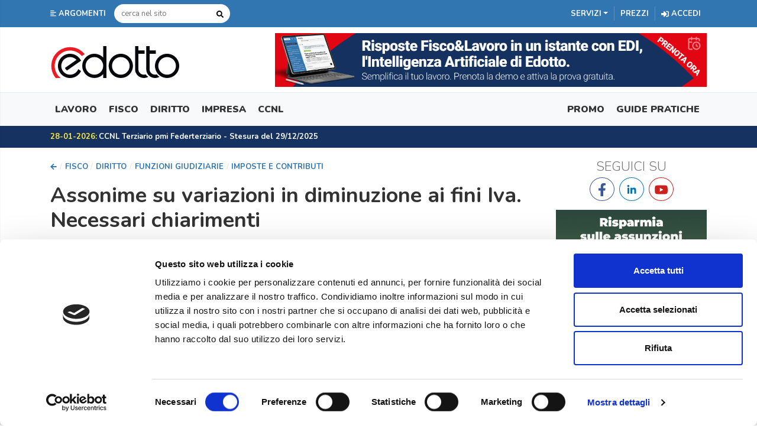

--- FILE ---
content_type: text/html; charset=utf-8
request_url: https://www.edotto.com/articolo/assonime-su-variazioni-in-diminuzione-ai-fini-iva-necessari-chiarimenti
body_size: 98284
content:



<!DOCTYPE html>
<html lang="it-IT">
<head>

   <script id="Cookiebot" src="https://consent.cookiebot.com/uc.js" data-cbid="2cbdaa26-cf6d-4975-a52c-7fb18b7bc9d1" data-blockingmode="auto" type="text/javascript"></script>

    


    <!-- Google Tag Manager -->
    <script>
        (function(w,d,s,l,i){w[l]=w[l]||[];w[l].push({'gtm.start':
        new Date().getTime(),event:'gtm.js'});var f=d.getElementsByTagName(s)[0],
        j=d.createElement(s),dl=l!='dataLayer'?'&l='+l:'';j.async=true;j.src=
        'https://www.googletagmanager.com/gtm.js?id='+i+dl;f.parentNode.insertBefore(j,f);
        })(window,document,'script','dataLayer', 'GTM-NJV9HRC');
    </script>
    <!-- End Google Tag Manager -->
    <!-- Google tag (gtag.js) -->
    <script async src="https://www.googletagmanager.com/gtag/js?id=G-YYSR1B8BP3"></script>
    <script>
          window.dataLayer = window.dataLayer || [];
          function gtag(){dataLayer.push(arguments);}
          gtag('js', new Date());

          gtag('config', 'G-YYSR1B8BP3');
    </script>

    <meta charset="utf-8">
    
    <title>Assonime su variazioni in diminuzione ai fini Iva. Necessari chiarimenti</title>
    <meta name="description" content="La circolare n. 2 del 29 gennaio 2019 di Assonime ha come oggetto “Imposta sul valore aggiunto: variazioni in diminuzione a seguito di procedure esecutive...">

    <meta property="og:title" content="Assonime su variazioni in diminuzione ai fini Iva. Necessari chiarimenti" />
    <meta property="og:description" content="La circolare n. 2 del 29 gennaio 2019 di Assonime ha come oggetto “Imposta sul valore aggiunto: variazioni in diminuzione a seguito di procedure esecutive..." />
    <meta property="og:image" content="https://edotto-prod-acl.s3.eu-central-1.amazonaws.com/5569f27efdb954116ca3567d" />
    <meta property="og:image:width" content="450" />
    <meta property="og:image:height" content="300" />
    <meta property="og:type" content="website">
    <meta property="og:url" content="https://www.edotto.com/articolo/assonime-su-variazioni-in-diminuzione-ai-fini-iva-necessari-chiarimenti">

    <meta name="viewport" content="width=device-width, initial-scale=1.0, maximum-scale=1.0, user-scalable=no">
    <meta name="facebook-domain-verification" content="pbqtcqe2uogmct90zmyk34qcxxbr4r" />

    

    <link href="/Themes/Edotto/img/favicon/favicon48.ico" rel="shortcut icon" type="image/x-icon" />
    <link href="/Themes/Edotto/img/favicon/favicon48.ico" rel="icon" type="image/x-icon" />

    <link rel="preconnect" href="https://fonts.googleapis.com" crossorigin>
    <link rel="preload" as="style" href="https://fonts.googleapis.com/css?family=Nunito:300,400,400i,700,900&display=swap">
    <link rel="stylesheet" href="https://fonts.googleapis.com/css?family=Nunito:300,400,400i,700,900&display=swap">

    

    <link href="/Themes/EdottoV2/Content/StylePage.min.css?v=1.3.0.0" rel="stylesheet" />

    <!-- *** -->
    <link rel="apple-touch-icon" href="/Themes/Edotto/img/splash/sptouch-icon-iphone.png">
    <link rel="apple-touch-icon" sizes="76x76" href="/Themes/Edotto/img/splash/touch-icon-ipad.png">
    <link rel="apple-touch-icon" sizes="120x120" href="/Themes/Edotto/img/splash/touch-icon-iphone-retina.png">
    <link rel="apple-touch-icon" sizes="152x152" href="/Themes/Edotto/img/splash/touch-icon-ipad-retina.png">

    <meta name="mobile-web-app-capable" content="yes">
    <meta name="apple-mobile-web-app-status-bar-style" content="black">

    <link rel="apple-touch-startup-image" href="/Themes/Edotto/img/splash/ipad-landscape.png" media="screen and (min-device-width 481px) and (max-device-width 1024px) and (orientation:landscape)">
    <link rel="apple-touch-startup-image" href="/Themes/Edotto/img/splash/ipad-portrait.png" media="screen and (min-device-width 481px) and (max-device-width 1024px) and (orientation:portrait)">
    <link rel="apple-touch-startup-image" href="/Themes/Edotto/img/splash/iphone.png" media="screen and (max-device-width 320px)">

    

    

    
    <link type="text/css" rel="stylesheet" href="https://cdn.jsdelivr.net/jquery.jssocials/1.4.0/jssocials.css" />
    <link type="text/css" rel="stylesheet" href="https://cdn.jsdelivr.net/jquery.jssocials/1.4.0/jssocials-theme-flat.css" />

    <link rel="amphtml" href="https://www.edotto.com/articolo/assonime-su-variazioni-in-diminuzione-ai-fini-iva-necessari-chiarimenti/amp/" />
    <link rel="canonical" href="https://www.edotto.com/articolo/assonime-su-variazioni-in-diminuzione-ai-fini-iva-necessari-chiarimenti" />

    <style>
        .marker {
            background-color: yellow;
        }

        .special_container {
            padding: 5px 10px;
            background: #eee;
            border: 1px solid #ccc;
        }

        .box-icons-article {
            display: flex;
            align-items: center;
            align-content: stretch;
        }

            .box-icons-article > div:first-child {
                flex-grow: 4;
                text-align: left;
            }

            .box-icons-article > div:last-child {
                flex-grow: 1;
                text-align: right;
            }

            .box-icons-article .print-btn {
                float: none !important;
            }
    </style>



</head>

<body class="">

    <!-- Google Tag Manager (noscript) -->
    <noscript>
        <iframe src="https://www.googletagmanager.com/ns.html?id=GTM-NJV9HRC"
                height="0" width="0" style="display:none;visibility:hidden"></iframe>
    </noscript>
    <!-- End Google Tag Manager (noscript) -->

    <div class="wrapper">

        <!-- SIDEBAR ARGOMENTI -->
        <nav class="sidebar">
            <div class="dismiss">
                
                <svg aria-hidden="true" focusable="false" data-prefix="fas" data-icon="arrow-left" class="svg-inline--fa fa-arrow-left fa-w-14" role="img" xmlns="http://www.w3.org/2000/svg" viewBox="0 0 448 512"><path fill="currentColor" d="M257.5 445.1l-22.2 22.2c-9.4 9.4-24.6 9.4-33.9 0L7 273c-9.4-9.4-9.4-24.6 0-33.9L201.4 44.7c9.4-9.4 24.6-9.4 33.9 0l22.2 22.2c9.5 9.5 9.3 25-.4 34.3L136.6 216H424c13.3 0 24 10.7 24 24v32c0 13.3-10.7 24-24 24H136.6l120.5 114.8c9.8 9.3 10 24.8.4 34.3z"></path></svg>
            </div>

            <h3>Argomenti</h3>
            <ul class="list-unstyled menu-elements">
                <li>
                    <a href="#lavoro" data-toggle="collapse" aria-expanded="false" class="dropdown-toggle collapsed" role="button" aria-controls="lavoro">Lavoro</a>
                        <ul class="collapse list-unstyled" id="lavoro">
                                <li><a href="/categoria/agevolazioni-contributive" title="Agevolazioni contributive">Agevolazioni contributive</a></li>
                                <li><a href="/categoria/contenzioso" title="Contenzioso">Contenzioso</a></li>
                                <li><a href="/categoria/contrattazione-collettiva" title="Contrattazione Collettiva">Contrattazione Collettiva</a></li>
                                <li><a href="/categoria/formazione" title="Formazione">Formazione</a></li>
                                <li><a href="/categoria/lavoro-autonomo-1" title="Lavoro autonomo">Lavoro autonomo</a></li>
                                <li><a href="/categoria/lavoro-subordinato" title="Lavoro subordinato">Lavoro subordinato</a></li>
                                <li><a href="/categoria/misure-per-loccupazione" title="Misure per l&#39;occupazione">Misure per l&#39;occupazione</a></li>
                                <li><a href="/categoria/previdenza" title="Previdenza">Previdenza</a></li>
                                <li><a href="/categoria/sicurezza-sul-lavoro" title="Sicurezza sul lavoro">Sicurezza sul lavoro</a></li>
                                <li><a href="/categoria/welfare" title="Welfare">Welfare</a></li>
                        </ul>
                </li>
                <li>
                    <a href="#fisco" data-toggle="collapse" aria-expanded="false" class="dropdown-toggle collapsed" role="button" aria-controls="fisco">Fisco</a>
                        <ul class="collapse list-unstyled" id="fisco">
                                <li><a href="/categoria/accertamento" title="Accertamento">Accertamento</a></li>
                                <li><a href="/categoria/agevolazioni-fiscali" title="Agevolazioni">Agevolazioni</a></li>
                                <li><a href="/categoria/bilancio" title="Bilancio">Bilancio</a></li>
                                <li><a href="/categoria/contabilit" title="Contabilit&#224;">Contabilit&#224;</a></li>
                                <li><a href="/categoria/contenzioso-tributario" title="Contenzioso tributario">Contenzioso tributario</a></li>
                                <li><a href="/categoria/dichiarazioni-2" title="Dichiarazioni">Dichiarazioni</a></li>
                                <li><a href="/categoria/dogane" title="Dogane">Dogane</a></li>
                                <li><a href="/categoria/economia-e-finanza" title="Economia e Finanza">Economia e Finanza</a></li>
                                <li><a href="/categoria/immobili" title="Immobili">Immobili</a></li>
                                <li><a href="/categoria/imposte-e-contributi" title="Imposte e Contributi">Imposte e Contributi</a></li>
                                <li><a href="/categoria/ravvedimento" title="Ravvedimento">Ravvedimento</a></li>
                                <li><a href="/categoria/riscossione" title="Riscossione">Riscossione</a></li>
                        </ul>
                </li>
                <li>
                    <a href="#diritto" data-toggle="collapse" aria-expanded="false" class="dropdown-toggle collapsed" role="button" aria-controls="diritto">Diritto</a>
                        <ul class="collapse list-unstyled" id="diritto">
                                <li><a href="/categoria/codice-della-strada" title="Codice della strada">Codice della strada</a></li>
                                <li><a href="/categoria/diritto-amministrativo-1" title="Diritto Amministrativo">Diritto Amministrativo</a></li>
                                <li><a href="/categoria/diritto-civile" title="Diritto Civile">Diritto Civile</a></li>
                                <li><a href="/categoria/diritto-commerciale" title="Diritto Commerciale">Diritto Commerciale</a></li>
                                <li><a href="/categoria/diritto-internazionale-e-comunitario" title="Diritto Internazionale e Comunitario">Diritto Internazionale e Comunitario</a></li>
                                <li><a href="/categoria/diritto-penale" title="Diritto Penale">Diritto Penale</a></li>
                                <li><a href="/categoria/giustizia" title="Giustizia">Giustizia</a></li>
                                <li><a href="/categoria/protezione-dei-dati-personali-privacy" title="Protezione dei dati personali (Privacy)">Protezione dei dati personali (Privacy)</a></li>
                        </ul>
                </li>
                <li>
                    <a href="#impresa" data-toggle="collapse" aria-expanded="false" class="dropdown-toggle collapsed" role="button" aria-controls="impresa">Impresa</a>
                        <ul class="collapse list-unstyled" id="impresa">
                                <li><a href="/categoria/finanziamenti-e-agevolazioni" title="Finanziamenti e Agevolazioni">Finanziamenti e Agevolazioni</a></li>
                        </ul>
                </li>
                <li>
                    <a href="#professionisti" data-toggle="collapse" aria-expanded="false" class="dropdown-toggle collapsed" role="button" aria-controls="professionisti">Professionisti</a>
                        <ul class="collapse list-unstyled" id="professionisti">
                                <li><a href="/categoria/antiriciclaggio" title="Antiriciclaggio">Antiriciclaggio</a></li>
                                <li><a href="/categoria/avvocati" title="Avvocati">Avvocati</a></li>
                                <li><a href="/categoria/casse-di-previdenza" title="Casse di previdenza">Casse di previdenza</a></li>
                                <li><a href="/categoria/commercialisti-ed-esperti-contabili" title="Commercialisti ed esperti contabili">Commercialisti ed esperti contabili</a></li>
                                <li><a href="/categoria/consulenti-del-lavoro" title="Consulenti del lavoro">Consulenti del lavoro</a></li>
                                <li><a href="/categoria/esercizio-in-forma-associata" title="Esercizio in forma associata">Esercizio in forma associata</a></li>
                                <li><a href="/categoria/lavoro-autonomo" title="Lavoro autonomo">Lavoro autonomo</a></li>
                                <li><a href="/categoria/notai" title="Notai">Notai</a></li>
                                <li><a href="/categoria/responsabilit-del-professionista" title="Responsabilit&#224; del professionista">Responsabilit&#224; del professionista</a></li>
                        </ul>
                </li>
            </ul>
        </nav>
        <div class="overlay"></div>
        <!-- FINE SIDEBAR ARGOMENTI -->

        <div class="content">

            <header class="top-menu hide-mobile">
                <div class="container">
                    <a class="btn-customized open-menu" href="#" role="button">
                        
                        <svg width="10" height="11" aria-hidden="true" focusable="false" data-prefix="fas" data-icon="align-left" class="svg-inline--fa fa-align-left fa-w-14" role="img" xmlns="http://www.w3.org/2000/svg" viewBox="0 0 448 512"><path fill="currentColor" d="M12.83 352h262.34A12.82 12.82 0 0 0 288 339.17v-38.34A12.82 12.82 0 0 0 275.17 288H12.83A12.82 12.82 0 0 0 0 300.83v38.34A12.82 12.82 0 0 0 12.83 352zm0-256h262.34A12.82 12.82 0 0 0 288 83.17V44.83A12.82 12.82 0 0 0 275.17 32H12.83A12.82 12.82 0 0 0 0 44.83v38.34A12.82 12.82 0 0 0 12.83 96zM432 160H16a16 16 0 0 0-16 16v32a16 16 0 0 0 16 16h416a16 16 0 0 0 16-16v-32a16 16 0 0 0-16-16zm0 256H16a16 16 0 0 0-16 16v32a16 16 0 0 0 16 16h416a16 16 0 0 0 16-16v-32a16 16 0 0 0-16-16z"></path></svg>
                        <span>Argomenti</span>
                    </a>
<form action="/search" method="get"><input name="__RequestVerificationToken" type="hidden" value="l4TlJYjbc24OIxvYU9ejN77I6jo6sxz-9EAfbH93bMTA1TBIpiH3NpR8TfwkG3Itb9wYN7RL9TW7WLWIGygUGlEqf6dLJtcN4g7mLbVSItQ1" />                        <input type="search" placeholder="cerca nel sito" id="SearchText" name="SearchText" autocomplete="off" />
                        <button type="submit">
                            
                            <svg width="12" height="12" aria-hidden="true" focusable="false" data-prefix="fas" data-icon="search" class="svg-inline--fa fa-search fa-w-16" role="img" xmlns="http://www.w3.org/2000/svg" viewBox="0 0 512 512"><path fill="currentColor" d="M505 442.7L405.3 343c-4.5-4.5-10.6-7-17-7H372c27.6-35.3 44-79.7 44-128C416 93.1 322.9 0 208 0S0 93.1 0 208s93.1 208 208 208c48.3 0 92.7-16.4 128-44v16.3c0 6.4 2.5 12.5 7 17l99.7 99.7c9.4 9.4 24.6 9.4 33.9 0l28.3-28.3c9.4-9.4 9.4-24.6.1-34zM208 336c-70.7 0-128-57.2-128-128 0-70.7 57.2-128 128-128 70.7 0 128 57.2 128 128 0 70.7-57.2 128-128 128z"></path></svg>
                        </button>
</form>                    <ul>
                            <li class="dropdown mega-dropdown">
                                <a class="dropdown-toggle" id="dropdownMenuButtonServizi" role="button" data-toggle="dropdown" aria-haspopup="true" aria-expanded="false"><span>Servizi</span></a>
                                <ul aria-labelledby="dropdownMenuButtonServizi" class="dropdown-menu mega-dropdown-menu row" id="dropdown-menu-servizi">

                                        <li class="col">
                                            <ul>
                                                <li class="dropdown-header lavoro-fisco">FISCO E LAVORO</li>
                                                    <li >

                                                        <a href="/edicola" >
                                                            Edicola
                                                        </a>
                                                        
                                                        <svg width="13" height="13" aria-hidden="true" focusable="false" data-prefix="fas" data-icon="check-circle" class="svg-inline--fa fa-check-circle fa-w-16" role="img" xmlns="http://www.w3.org/2000/svg" viewBox="0 0 512 512"><path fill="currentColor" d="M504 256c0 136.967-111.033 248-248 248S8 392.967 8 256 119.033 8 256 8s248 111.033 248 248zM227.314 387.314l184-184c6.248-6.248 6.248-16.379 0-22.627l-22.627-22.627c-6.248-6.249-16.379-6.249-22.628 0L216 308.118l-70.059-70.059c-6.248-6.248-16.379-6.248-22.628 0l-22.627 22.627c-6.248 6.248-6.248 16.379 0 22.627l104 104c6.249 6.249 16.379 6.249 22.628.001z"></path></svg>
                                                    </li>
                                                    <li >

                                                        <a href="/settimana-normativa" >
                                                            Settimana normativa
                                                        </a>
                                                        
                                                        <svg width="13" height="13" aria-hidden="true" focusable="false" data-prefix="fas" data-icon="check-circle" class="svg-inline--fa fa-check-circle fa-w-16" role="img" xmlns="http://www.w3.org/2000/svg" viewBox="0 0 512 512"><path fill="currentColor" d="M504 256c0 136.967-111.033 248-248 248S8 392.967 8 256 119.033 8 256 8s248 111.033 248 248zM227.314 387.314l184-184c6.248-6.248 6.248-16.379 0-22.627l-22.627-22.627c-6.248-6.249-16.379-6.249-22.628 0L216 308.118l-70.059-70.059c-6.248-6.248-16.379-6.248-22.628 0l-22.627 22.627c-6.248 6.248-6.248 16.379 0 22.627l104 104c6.249 6.249 16.379 6.249 22.628.001z"></path></svg>
                                                    </li>
                                                    <li class=active>

                                                        <a href="/scadenzario" >
                                                            Scadenzario
                                                        </a>
                                                        
                                                        <svg width="13" height="13" aria-hidden="true" focusable="false" data-prefix="fas" data-icon="check-circle" class="svg-inline--fa fa-check-circle fa-w-16" role="img" xmlns="http://www.w3.org/2000/svg" viewBox="0 0 512 512"><path fill="currentColor" d="M504 256c0 136.967-111.033 248-248 248S8 392.967 8 256 119.033 8 256 8s248 111.033 248 248zM227.314 387.314l184-184c6.248-6.248 6.248-16.379 0-22.627l-22.627-22.627c-6.248-6.249-16.379-6.249-22.628 0L216 308.118l-70.059-70.059c-6.248-6.248-16.379-6.248-22.628 0l-22.627 22.627c-6.248 6.248-6.248 16.379 0 22.627l104 104c6.249 6.249 16.379 6.249 22.628.001z"></path></svg>
                                                    </li>
                                                    <li >

                                                        <a href="/inform-imprese" >
                                                            Inform@imprese
                                                        </a>
                                                        
                                                        <svg width="13" height="13" aria-hidden="true" focusable="false" data-prefix="fas" data-icon="check-circle" class="svg-inline--fa fa-check-circle fa-w-16" role="img" xmlns="http://www.w3.org/2000/svg" viewBox="0 0 512 512"><path fill="currentColor" d="M504 256c0 136.967-111.033 248-248 248S8 392.967 8 256 119.033 8 256 8s248 111.033 248 248zM227.314 387.314l184-184c6.248-6.248 6.248-16.379 0-22.627l-22.627-22.627c-6.248-6.249-16.379-6.249-22.628 0L216 308.118l-70.059-70.059c-6.248-6.248-16.379-6.248-22.628 0l-22.627 22.627c-6.248 6.248-6.248 16.379 0 22.627l104 104c6.249 6.249 16.379 6.249 22.628.001z"></path></svg>
                                                    </li>
                                                    <li >

                                                        <a href="/circolare-studio-imprese" >
                                                            Circolare Imprese
                                                        </a>
                                                        
                                                        <svg width="13" height="13" aria-hidden="true" focusable="false" data-prefix="fas" data-icon="check-circle" class="svg-inline--fa fa-check-circle fa-w-16" role="img" xmlns="http://www.w3.org/2000/svg" viewBox="0 0 512 512"><path fill="currentColor" d="M504 256c0 136.967-111.033 248-248 248S8 392.967 8 256 119.033 8 256 8s248 111.033 248 248zM227.314 387.314l184-184c6.248-6.248 6.248-16.379 0-22.627l-22.627-22.627c-6.248-6.249-16.379-6.249-22.628 0L216 308.118l-70.059-70.059c-6.248-6.248-16.379-6.248-22.628 0l-22.627 22.627c-6.248 6.248-6.248 16.379 0 22.627l104 104c6.249 6.249 16.379 6.249 22.628.001z"></path></svg>
                                                    </li>
                                                    <li class=active>

                                                        <a href="/rassegna-normativa" >
                                                            Rassegna Normativa
                                                        </a>
                                                        
                                                        <svg width="13" height="13" aria-hidden="true" focusable="false" data-prefix="fas" data-icon="check-circle" class="svg-inline--fa fa-check-circle fa-w-16" role="img" xmlns="http://www.w3.org/2000/svg" viewBox="0 0 512 512"><path fill="currentColor" d="M504 256c0 136.967-111.033 248-248 248S8 392.967 8 256 119.033 8 256 8s248 111.033 248 248zM227.314 387.314l184-184c6.248-6.248 6.248-16.379 0-22.627l-22.627-22.627c-6.248-6.249-16.379-6.249-22.628 0L216 308.118l-70.059-70.059c-6.248-6.248-16.379-6.248-22.628 0l-22.627 22.627c-6.248 6.248-6.248 16.379 0 22.627l104 104c6.249 6.249 16.379 6.249 22.628.001z"></path></svg>
                                                    </li>
                                                    <li >

                                                        <a href="/assistente-ai" >
                                                            Edi - Assistente AI
                                                        </a>
                                                        
                                                        <svg width="13" height="13" aria-hidden="true" focusable="false" data-prefix="fas" data-icon="check-circle" class="svg-inline--fa fa-check-circle fa-w-16" role="img" xmlns="http://www.w3.org/2000/svg" viewBox="0 0 512 512"><path fill="currentColor" d="M504 256c0 136.967-111.033 248-248 248S8 392.967 8 256 119.033 8 256 8s248 111.033 248 248zM227.314 387.314l184-184c6.248-6.248 6.248-16.379 0-22.627l-22.627-22.627c-6.248-6.249-16.379-6.249-22.628 0L216 308.118l-70.059-70.059c-6.248-6.248-16.379-6.248-22.628 0l-22.627 22.627c-6.248 6.248-6.248 16.379 0 22.627l104 104c6.249 6.249 16.379 6.249 22.628.001z"></path></svg>
                                                    </li>
                                            </ul>
                                        </li>
                                        <li class="col">
                                            <ul>
                                                <li class="dropdown-header fisco">FISCO</li>
                                                    <li class=active>

                                                        <a href="/modelli" >
                                                            Modelli
                                                        </a>
                                                        
                                                        <svg width="13" height="13" aria-hidden="true" focusable="false" data-prefix="fas" data-icon="check-circle" class="svg-inline--fa fa-check-circle fa-w-16" role="img" xmlns="http://www.w3.org/2000/svg" viewBox="0 0 512 512"><path fill="currentColor" d="M504 256c0 136.967-111.033 248-248 248S8 392.967 8 256 119.033 8 256 8s248 111.033 248 248zM227.314 387.314l184-184c6.248-6.248 6.248-16.379 0-22.627l-22.627-22.627c-6.248-6.249-16.379-6.249-22.628 0L216 308.118l-70.059-70.059c-6.248-6.248-16.379-6.248-22.628 0l-22.627 22.627c-6.248 6.248-6.248 16.379 0 22.627l104 104c6.249 6.249 16.379 6.249 22.628.001z"></path></svg>
                                                    </li>
                                                    <li >

                                                        <a href="/circolare-studio-fisco" >
                                                            Circolare Fisco
                                                        </a>
                                                        
                                                        <svg width="13" height="13" aria-hidden="true" focusable="false" data-prefix="fas" data-icon="check-circle" class="svg-inline--fa fa-check-circle fa-w-16" role="img" xmlns="http://www.w3.org/2000/svg" viewBox="0 0 512 512"><path fill="currentColor" d="M504 256c0 136.967-111.033 248-248 248S8 392.967 8 256 119.033 8 256 8s248 111.033 248 248zM227.314 387.314l184-184c6.248-6.248 6.248-16.379 0-22.627l-22.627-22.627c-6.248-6.249-16.379-6.249-22.628 0L216 308.118l-70.059-70.059c-6.248-6.248-16.379-6.248-22.628 0l-22.627 22.627c-6.248 6.248-6.248 16.379 0 22.627l104 104c6.249 6.249 16.379 6.249 22.628.001z"></path></svg>
                                                    </li>
                                                    <li >

                                                        <a href="/approfondimenti-fisco" >
                                                            Approfondimenti Fisco
                                                        </a>
                                                        
                                                        <svg width="13" height="13" aria-hidden="true" focusable="false" data-prefix="fas" data-icon="check-circle" class="svg-inline--fa fa-check-circle fa-w-16" role="img" xmlns="http://www.w3.org/2000/svg" viewBox="0 0 512 512"><path fill="currentColor" d="M504 256c0 136.967-111.033 248-248 248S8 392.967 8 256 119.033 8 256 8s248 111.033 248 248zM227.314 387.314l184-184c6.248-6.248 6.248-16.379 0-22.627l-22.627-22.627c-6.248-6.249-16.379-6.249-22.628 0L216 308.118l-70.059-70.059c-6.248-6.248-16.379-6.248-22.628 0l-22.627 22.627c-6.248 6.248-6.248 16.379 0 22.627l104 104c6.249 6.249 16.379 6.249 22.628.001z"></path></svg>
                                                    </li>
                                                    <li >

                                                        <a href="/prontuario-fiscale" >
                                                            Prontuario Fiscale
                                                        </a>
                                                        
                                                        <svg width="13" height="13" aria-hidden="true" focusable="false" data-prefix="fas" data-icon="check-circle" class="svg-inline--fa fa-check-circle fa-w-16" role="img" xmlns="http://www.w3.org/2000/svg" viewBox="0 0 512 512"><path fill="currentColor" d="M504 256c0 136.967-111.033 248-248 248S8 392.967 8 256 119.033 8 256 8s248 111.033 248 248zM227.314 387.314l184-184c6.248-6.248 6.248-16.379 0-22.627l-22.627-22.627c-6.248-6.249-16.379-6.249-22.628 0L216 308.118l-70.059-70.059c-6.248-6.248-16.379-6.248-22.628 0l-22.627 22.627c-6.248 6.248-6.248 16.379 0 22.627l104 104c6.249 6.249 16.379 6.249 22.628.001z"></path></svg>
                                                    </li>
                                            </ul>
                                        </li>
                                        <li class="col">
                                            <ul>
                                                <li class="dropdown-header lavoro">LAVORO</li>
                                                    <li >

                                                        <a href="/contribuzioni-e-fiscalita" >
                                                            Contribuzioni e Fiscalit&#224;
                                                        </a>
                                                        
                                                        <svg width="13" height="13" aria-hidden="true" focusable="false" data-prefix="fas" data-icon="check-circle" class="svg-inline--fa fa-check-circle fa-w-16" role="img" xmlns="http://www.w3.org/2000/svg" viewBox="0 0 512 512"><path fill="currentColor" d="M504 256c0 136.967-111.033 248-248 248S8 392.967 8 256 119.033 8 256 8s248 111.033 248 248zM227.314 387.314l184-184c6.248-6.248 6.248-16.379 0-22.627l-22.627-22.627c-6.248-6.249-16.379-6.249-22.628 0L216 308.118l-70.059-70.059c-6.248-6.248-16.379-6.248-22.628 0l-22.627 22.627c-6.248 6.248-6.248 16.379 0 22.627l104 104c6.249 6.249 16.379 6.249 22.628.001z"></path></svg>
                                                    </li>
                                                    <li >

                                                        <a href="/approfondimenti-lavoro" >
                                                            Approfondimenti Lavoro
                                                        </a>
                                                        
                                                        <svg width="13" height="13" aria-hidden="true" focusable="false" data-prefix="fas" data-icon="check-circle" class="svg-inline--fa fa-check-circle fa-w-16" role="img" xmlns="http://www.w3.org/2000/svg" viewBox="0 0 512 512"><path fill="currentColor" d="M504 256c0 136.967-111.033 248-248 248S8 392.967 8 256 119.033 8 256 8s248 111.033 248 248zM227.314 387.314l184-184c6.248-6.248 6.248-16.379 0-22.627l-22.627-22.627c-6.248-6.249-16.379-6.249-22.628 0L216 308.118l-70.059-70.059c-6.248-6.248-16.379-6.248-22.628 0l-22.627 22.627c-6.248 6.248-6.248 16.379 0 22.627l104 104c6.249 6.249 16.379 6.249 22.628.001z"></path></svg>
                                                    </li>
                                                    <li >

                                                        <a href="/circolare-studio-lavoro" >
                                                            Circolare Lavoro
                                                        </a>
                                                        
                                                        <svg width="13" height="13" aria-hidden="true" focusable="false" data-prefix="fas" data-icon="check-circle" class="svg-inline--fa fa-check-circle fa-w-16" role="img" xmlns="http://www.w3.org/2000/svg" viewBox="0 0 512 512"><path fill="currentColor" d="M504 256c0 136.967-111.033 248-248 248S8 392.967 8 256 119.033 8 256 8s248 111.033 248 248zM227.314 387.314l184-184c6.248-6.248 6.248-16.379 0-22.627l-22.627-22.627c-6.248-6.249-16.379-6.249-22.628 0L216 308.118l-70.059-70.059c-6.248-6.248-16.379-6.248-22.628 0l-22.627 22.627c-6.248 6.248-6.248 16.379 0 22.627l104 104c6.249 6.249 16.379 6.249 22.628.001z"></path></svg>
                                                    </li>
                                                    <li >

                                                        <a href="/prontuario-lavoro" >
                                                            Prontuario Lavoro
                                                        </a>
                                                        
                                                        <svg width="13" height="13" aria-hidden="true" focusable="false" data-prefix="fas" data-icon="check-circle" class="svg-inline--fa fa-check-circle fa-w-16" role="img" xmlns="http://www.w3.org/2000/svg" viewBox="0 0 512 512"><path fill="currentColor" d="M504 256c0 136.967-111.033 248-248 248S8 392.967 8 256 119.033 8 256 8s248 111.033 248 248zM227.314 387.314l184-184c6.248-6.248 6.248-16.379 0-22.627l-22.627-22.627c-6.248-6.249-16.379-6.249-22.628 0L216 308.118l-70.059-70.059c-6.248-6.248-16.379-6.248-22.628 0l-22.627 22.627c-6.248 6.248-6.248 16.379 0 22.627l104 104c6.249 6.249 16.379 6.249 22.628.001z"></path></svg>
                                                    </li>
                                                    <li >

                                                        <a href="/provvedimenti-contenzioso" >
                                                            Provvedimenti e Contenzioso
                                                        </a>
                                                        
                                                        <svg width="13" height="13" aria-hidden="true" focusable="false" data-prefix="fas" data-icon="check-circle" class="svg-inline--fa fa-check-circle fa-w-16" role="img" xmlns="http://www.w3.org/2000/svg" viewBox="0 0 512 512"><path fill="currentColor" d="M504 256c0 136.967-111.033 248-248 248S8 392.967 8 256 119.033 8 256 8s248 111.033 248 248zM227.314 387.314l184-184c6.248-6.248 6.248-16.379 0-22.627l-22.627-22.627c-6.248-6.249-16.379-6.249-22.628 0L216 308.118l-70.059-70.059c-6.248-6.248-16.379-6.248-22.628 0l-22.627 22.627c-6.248 6.248-6.248 16.379 0 22.627l104 104c6.249 6.249 16.379 6.249 22.628.001z"></path></svg>
                                                    </li>
                                                    <li >

                                                        <a href="/formulario-hr-plus" >
                                                            Formulario HR Plus
                                                        </a>
                                                        
                                                        <svg width="13" height="13" aria-hidden="true" focusable="false" data-prefix="fas" data-icon="check-circle" class="svg-inline--fa fa-check-circle fa-w-16" role="img" xmlns="http://www.w3.org/2000/svg" viewBox="0 0 512 512"><path fill="currentColor" d="M504 256c0 136.967-111.033 248-248 248S8 392.967 8 256 119.033 8 256 8s248 111.033 248 248zM227.314 387.314l184-184c6.248-6.248 6.248-16.379 0-22.627l-22.627-22.627c-6.248-6.249-16.379-6.249-22.628 0L216 308.118l-70.059-70.059c-6.248-6.248-16.379-6.248-22.628 0l-22.627 22.627c-6.248 6.248-6.248 16.379 0 22.627l104 104c6.249 6.249 16.379 6.249 22.628.001z"></path></svg>
                                                    </li>
                                                    <li >

                                                        <a href="/speciale-patente-crediti" >
                                                            Patente a crediti
                                                        </a>
                                                        
                                                        <svg width="13" height="13" aria-hidden="true" focusable="false" data-prefix="fas" data-icon="check-circle" class="svg-inline--fa fa-check-circle fa-w-16" role="img" xmlns="http://www.w3.org/2000/svg" viewBox="0 0 512 512"><path fill="currentColor" d="M504 256c0 136.967-111.033 248-248 248S8 392.967 8 256 119.033 8 256 8s248 111.033 248 248zM227.314 387.314l184-184c6.248-6.248 6.248-16.379 0-22.627l-22.627-22.627c-6.248-6.249-16.379-6.249-22.628 0L216 308.118l-70.059-70.059c-6.248-6.248-16.379-6.248-22.628 0l-22.627 22.627c-6.248 6.248-6.248 16.379 0 22.627l104 104c6.249 6.249 16.379 6.249 22.628.001z"></path></svg>
                                                    </li>
                                            </ul>
                                        </li>
                                        <li class="col">
                                            <ul>
                                                <li class="dropdown-header ccnl">CCNL</li>
                                                    <li >

                                                        <a href="/rinnovi-ccnl" >
                                                            Rinnovi CCNL
                                                        </a>
                                                        
                                                        <svg width="13" height="13" aria-hidden="true" focusable="false" data-prefix="fas" data-icon="check-circle" class="svg-inline--fa fa-check-circle fa-w-16" role="img" xmlns="http://www.w3.org/2000/svg" viewBox="0 0 512 512"><path fill="currentColor" d="M504 256c0 136.967-111.033 248-248 248S8 392.967 8 256 119.033 8 256 8s248 111.033 248 248zM227.314 387.314l184-184c6.248-6.248 6.248-16.379 0-22.627l-22.627-22.627c-6.248-6.249-16.379-6.249-22.628 0L216 308.118l-70.059-70.059c-6.248-6.248-16.379-6.248-22.628 0l-22.627 22.627c-6.248 6.248-6.248 16.379 0 22.627l104 104c6.249 6.249 16.379 6.249 22.628.001z"></path></svg>
                                                    </li>
                                                    <li >

                                                        <a href="/raccoltaccnl" >
                                                            Raccolta CCNL
                                                        </a>
                                                        
                                                        <svg width="13" height="13" aria-hidden="true" focusable="false" data-prefix="fas" data-icon="check-circle" class="svg-inline--fa fa-check-circle fa-w-16" role="img" xmlns="http://www.w3.org/2000/svg" viewBox="0 0 512 512"><path fill="currentColor" d="M504 256c0 136.967-111.033 248-248 248S8 392.967 8 256 119.033 8 256 8s248 111.033 248 248zM227.314 387.314l184-184c6.248-6.248 6.248-16.379 0-22.627l-22.627-22.627c-6.248-6.249-16.379-6.249-22.628 0L216 308.118l-70.059-70.059c-6.248-6.248-16.379-6.248-22.628 0l-22.627 22.627c-6.248 6.248-6.248 16.379 0 22.627l104 104c6.249 6.249 16.379 6.249 22.628.001z"></path></svg>
                                                    </li>
                                                    <li >

                                                        <a href="/raccoltaccpl" >
                                                            Contrattazione Territoriale
                                                        </a>
                                                        
                                                        <svg width="13" height="13" aria-hidden="true" focusable="false" data-prefix="fas" data-icon="check-circle" class="svg-inline--fa fa-check-circle fa-w-16" role="img" xmlns="http://www.w3.org/2000/svg" viewBox="0 0 512 512"><path fill="currentColor" d="M504 256c0 136.967-111.033 248-248 248S8 392.967 8 256 119.033 8 256 8s248 111.033 248 248zM227.314 387.314l184-184c6.248-6.248 6.248-16.379 0-22.627l-22.627-22.627c-6.248-6.249-16.379-6.249-22.628 0L216 308.118l-70.059-70.059c-6.248-6.248-16.379-6.248-22.628 0l-22.627 22.627c-6.248 6.248-6.248 16.379 0 22.627l104 104c6.249 6.249 16.379 6.249 22.628.001z"></path></svg>
                                                    </li>
                                            </ul>
                                        </li>
                                        <li class="col">
                                            <ul>
                                                <li class="dropdown-header legale">LEGALE</li>
                                                    <li >

                                                        <a href="/punto-lex" >
                                                            Punto&amp;Lex
                                                        </a>
                                                        
                                                        <svg width="13" height="13" aria-hidden="true" focusable="false" data-prefix="fas" data-icon="check-circle" class="svg-inline--fa fa-check-circle fa-w-16" role="img" xmlns="http://www.w3.org/2000/svg" viewBox="0 0 512 512"><path fill="currentColor" d="M504 256c0 136.967-111.033 248-248 248S8 392.967 8 256 119.033 8 256 8s248 111.033 248 248zM227.314 387.314l184-184c6.248-6.248 6.248-16.379 0-22.627l-22.627-22.627c-6.248-6.249-16.379-6.249-22.628 0L216 308.118l-70.059-70.059c-6.248-6.248-16.379-6.248-22.628 0l-22.627 22.627c-6.248 6.248-6.248 16.379 0 22.627l104 104c6.249 6.249 16.379 6.249 22.628.001z"></path></svg>
                                                    </li>
                                                    <li >

                                                        <a href="/edicola-notarile" >
                                                            Edicola Notarile
                                                        </a>
                                                        
                                                        <svg width="13" height="13" aria-hidden="true" focusable="false" data-prefix="fas" data-icon="check-circle" class="svg-inline--fa fa-check-circle fa-w-16" role="img" xmlns="http://www.w3.org/2000/svg" viewBox="0 0 512 512"><path fill="currentColor" d="M504 256c0 136.967-111.033 248-248 248S8 392.967 8 256 119.033 8 256 8s248 111.033 248 248zM227.314 387.314l184-184c6.248-6.248 6.248-16.379 0-22.627l-22.627-22.627c-6.248-6.249-16.379-6.249-22.628 0L216 308.118l-70.059-70.059c-6.248-6.248-16.379-6.248-22.628 0l-22.627 22.627c-6.248 6.248-6.248 16.379 0 22.627l104 104c6.249 6.249 16.379 6.249 22.628.001z"></path></svg>
                                                    </li>
                                            </ul>
                                        </li>
                                </ul>
                            </li>
                        <li><a href="/soluzioni"><span>Prezzi</span></a></li>
                        <li>
                                    <a href="/admin/Login?ReturnUrl=%2Farticolo%2Fassonime-su-variazioni-in-diminuzione-ai-fini-iva-necessari-chiarimenti" style="margin-left: 10px;">
                                        <svg width="13" height="13" aria-hidden="true" focusable="false" data-prefix="fas" data-icon="sign-in-alt" class="svg-inline--fa fa-sign-in-alt fa-w-16" role="img" xmlns="http://www.w3.org/2000/svg" viewBox="0 0 512 512"><path fill="currentColor" d="M416 448h-84c-6.6 0-12-5.4-12-12v-40c0-6.6 5.4-12 12-12h84c17.7 0 32-14.3 32-32V160c0-17.7-14.3-32-32-32h-84c-6.6 0-12-5.4-12-12V76c0-6.6 5.4-12 12-12h84c53 0 96 43 96 96v192c0 53-43 96-96 96zm-47-201L201 79c-15-15-41-4.5-41 17v96H24c-13.3 0-24 10.7-24 24v96c0 13.3 10.7 24 24 24h136v96c0 21.5 26 32 41 17l168-168c9.3-9.4 9.3-24.6 0-34z"></path></svg>
                                        Accedi
                                    </a>
                        </li>
                    </ul>
                </div>
            </header>

            <header class="section-logo">
                <div class="container">
                    <div class="row">
                        <div class="col-md-4 col-sm-12">
                            <a href="/">
                                <img src="/Shared/Img/logo-edotto-2019.svg" alt="logo Edotto" width="220" height="58" class="header-logo">
                            </a>
                            <a class="nav-button show-mobile float-right"><span id="nav-icon3"><span></span><span></span><span></span><span></span></span></a>
                        </div>
                        <div class="col-md-8 col-sm-12 hide-mobile">


                            
                            



                                <a href="https://crm.zoho.eu/bookings/DemoserviziEditorialiEdotto?rid=36761913a6fde641d7dffbcbb16df1129cea860888ac201bb48f7d46d5900f8cf2c614bef99a88226cc2537cdcb87782gid54c08fcbc656339a345a80b4d2800e1d35a133d5dea1dc32c1496af350653d52" title="Prenota la demo Fisco&amp;Lavoro AI ora" target="_blank">
                                    <img src="https://edotto-prod-acl.s3.eu-central-1.amazonaws.com/573b5ec4e06d29dac98691bb" alt="Prenota la demo Fisco&amp;Lavoro AI ora">
                                </a>


                        </div>
                    </div>
                </div>
            </header>

            <nav class="navbar navbar-expand-lg navbar-light bg-light hide-mobile">
                <div class="container">
                    <div class="collapse navbar-collapse">
                        <ul class="navbar-nav mr-auto">
                            <li class="nav-item"><a class="nav-link line-animation " href="/lavoro">Lavoro</a></li>
                            <li class="nav-item"><a class="nav-link line-animation " href="/fisco">Fisco</a></li>
                            <li class="nav-item"><a class="nav-link line-animation " href="/diritto">Diritto</a></li>
                            <li class="nav-item"><a class="nav-link line-animation " href="/imprese">Impresa</a></li>
                            <li class="nav-item"><a class="nav-link line-animation " href="/ccnl">CCNL</a></li>
                        </ul>
                        <ul class="navbar-nav ml-auto">
                            
                            <li class="nav-item "><a class="nav-link line-animation " href="/promo-attive">Promo</a></li>
                            <li class="nav-item "><a class="nav-link line-animation " href="/ebook">Guide Pratiche</a></li>
                        </ul>
                    </div>
                </div>
            </nav>

            <!-- Mobile overlay menu -->
            <div class="fixed-top main-menu">
                


                <nav>
                    <div class="row">
                        <div class="col">
                            <div class="collapse multi-collapse" id="multiCollapseExample1">
                                <div class="card card-body">
                                    Anim pariatur cliche reprehenderit, enim eiusmod high life accusamus terry richardson ad squid. Nihil anim keffiyeh helvetica, craft beer labore wes anderson cred nesciunt sapiente ea proident.
                                </div>
                            </div>
                        </div>
                        <div class="col">
                            <div class="collapse multi-collapse" id="multiCollapseExample2">
                                <div class="card card-body">
                                    Anim pariatur cliche reprehenderit, enim eiusmod high life accusamus terry richardson ad squid. Nihil anim keffiyeh helvetica, craft beer labore wes anderson cred nesciunt sapiente ea proident.
                                </div>
                            </div>
                        </div>
                    </div>
                    <div class="mobile-search">
<form action="/search" method="get"><input name="__RequestVerificationToken" type="hidden" value="yAWp0lq3ETcfYaiWvUGnLQAhx6WKKgJJntGRDK4jCJ7hNTrC4nX08cj8uAjCY3XI_ryPXki7_bNWyI3UC94yobNDdh0wqQMLDAQ4fKwN0_Q1" />                            <input type="search" placeholder="cerca nel sito" id="SearchText" name="SearchText" autocomplete="off" />
                            <button type="submit">
                                
                                <svg width="12" height="12" aria-hidden="true" focusable="false" data-prefix="fas" data-icon="search" class="svg-inline--fa fa-search fa-w-16" role="img" xmlns="http://www.w3.org/2000/svg" viewBox="0 0 512 512"><path fill="currentColor" d="M505 442.7L405.3 343c-4.5-4.5-10.6-7-17-7H372c27.6-35.3 44-79.7 44-128C416 93.1 322.9 0 208 0S0 93.1 0 208s93.1 208 208 208c48.3 0 92.7-16.4 128-44v16.3c0 6.4 2.5 12.5 7 17l99.7 99.7c9.4 9.4 24.6 9.4 33.9 0l28.3-28.3c9.4-9.4 9.4-24.6.1-34zM208 336c-70.7 0-128-57.2-128-128 0-70.7 57.2-128 128-128 70.7 0 128 57.2 128 128 0 70.7-57.2 128-128 128z"></path></svg>
                            </button>
</form>                    </div>
                    <ul class="menu">
                        <li class="item"><a href="/lavoro">Lavoro</a></li>
                        <li class="item"><a href="/fisco">Fisco</a></li>
                        <li class="item"><a href="/diritto">Diritto</a></li>
                        <li class="item"><a href="/imprese">Impresa</a></li>
                        <li class="item"><a href="/ccnl">CCNL</a></li>
                        <li class="item"><a href="/promo-attive">Promo</a></li>
                        <li class="item"><a href="/ebook">Guide Pratiche</a></li>
                        
                        <li class="item"><a href="/soluzioni"><span>Acquista</span></a></li>

                            <li class="item has-submenu">
                                <a data-toggle="collapse" href="#navServizi" role="button" aria-expanded="false" aria-controls="navServizi">Servizi</a>
                                <ul class="submenu collapse" id="navServizi">
                                            <li class="subitem no">
                                                <a href="/edicola">
                                                    Edicola
                                                </a>
                                            </li>
                                            <li class="subitem no">
                                                <a href="/settimana-normativa">
                                                    Settimana normativa
                                                </a>
                                            </li>
                                            <li class="subitem ">
                                                <a href="/scadenzario">
                                                    Scadenzario
                                                </a>
                                            </li>
                                            <li class="subitem no">
                                                <a href="/inform-imprese">
                                                    Inform@imprese
                                                </a>
                                            </li>
                                            <li class="subitem no">
                                                <a href="/circolare-studio-imprese">
                                                    Circolare Imprese
                                                </a>
                                            </li>
                                            <li class="subitem ">
                                                <a href="/rassegna-normativa">
                                                    Rassegna Normativa
                                                </a>
                                            </li>
                                            <li class="subitem no">
                                                <a href="/assistente-ai">
                                                    Edi - Assistente AI
                                                </a>
                                            </li>
                                            <li class="subitem ">
                                                <a href="/modelli">
                                                    Modelli
                                                </a>
                                            </li>
                                            <li class="subitem no">
                                                <a href="/circolare-studio-fisco">
                                                    Circolare Fisco
                                                </a>
                                            </li>
                                            <li class="subitem no">
                                                <a href="/approfondimenti-fisco">
                                                    Approfondimenti Fisco
                                                </a>
                                            </li>
                                            <li class="subitem no">
                                                <a href="/prontuario-fiscale">
                                                    Prontuario Fiscale
                                                </a>
                                            </li>
                                            <li class="subitem no">
                                                <a href="/contribuzioni-e-fiscalita">
                                                    Contribuzioni e Fiscalit&#224;
                                                </a>
                                            </li>
                                            <li class="subitem no">
                                                <a href="/approfondimenti-lavoro">
                                                    Approfondimenti Lavoro
                                                </a>
                                            </li>
                                            <li class="subitem no">
                                                <a href="/circolare-studio-lavoro">
                                                    Circolare Lavoro
                                                </a>
                                            </li>
                                            <li class="subitem no">
                                                <a href="/prontuario-lavoro">
                                                    Prontuario Lavoro
                                                </a>
                                            </li>
                                            <li class="subitem no">
                                                <a href="/provvedimenti-contenzioso">
                                                    Provvedimenti e Contenzioso
                                                </a>
                                            </li>
                                            <li class="subitem no">
                                                <a href="/formulario-hr-plus">
                                                    Formulario HR Plus
                                                </a>
                                            </li>
                                            <li class="subitem no">
                                                <a href="/speciale-patente-crediti">
                                                    Patente a crediti
                                                </a>
                                            </li>
                                            <li class="subitem no">
                                                <a href="/rinnovi-ccnl">
                                                    Rinnovi CCNL
                                                </a>
                                            </li>
                                            <li class="subitem no">
                                                <a href="/raccoltaccnl">
                                                    Raccolta CCNL
                                                </a>
                                            </li>
                                            <li class="subitem no">
                                                <a href="/raccoltaccpl">
                                                    Contrattazione Territoriale
                                                </a>
                                            </li>
                                            <li class="subitem no">
                                                <a href="/punto-lex">
                                                    Punto&amp;Lex
                                                </a>
                                            </li>
                                            <li class="subitem no">
                                                <a href="/edicola-notarile">
                                                    Edicola Notarile
                                                </a>
                                            </li>
                                </ul>
                            </li>

                                <li class="item"><a href="/admin/Login?ReturnUrl=%2Farticolo%2Fassonime-su-variazioni-in-diminuzione-ai-fini-iva-necessari-chiarimenti">Accedi/Registrati</a></li>
                    </ul>
                </nav>

            </div>
            <!-- Fine Mobile overlay menu -->

            <div class="flash-news">
                <div class="container">
                    <div class="newsticker js-newsticker">
                        <ul class="js-frame">
                                    <li class="js-item"><strong>28-01-2026:</strong> <a href="/articolo/ccnl-terziario-pmi-federterziario---stesura-del-29122025">CCNL Terziario pmi Federterziario - Stesura del 29/12/2025</a></li>
                                    <li class="js-item"><strong>28-01-2026:</strong> <a href="/articolo/terziario-pmi-federterziario-ccnl">Terziario pmi Federterziario. Ccnl</a></li>
                                    <li class="js-item"><strong>28-01-2026:</strong> <a href="/articolo/naspi-attenzione-alla-comunicazione-di-reddito-presunto-1">NASpI: ultimi giorni per la comunicazione di reddito presunto</a></li>
                                    <li class="js-item"><strong>28-01-2026:</strong> <a href="/articolo/ccnl-autostrade-anas---ipotesi-di-accordo-del-18122025">CCNL Autostrade Anas - Ipotesi di accordo del 18/12/2025</a></li>
                                    <li class="js-item"><strong>28-01-2026:</strong> <a href="/articolo/autostrade-anas-rinnovo-1">Autostrade Anas. Rinnovo</a></li>
                                    <li class="js-item"><strong>28-01-2026:</strong> <a href="/articolo/societa-estinta-valida-la-notifica-dellaccertamento-ai-soci">Societ&#224; estinta: valida la notifica dell&#39;accertamento ai soci</a></li>
                                    <li class="js-item"><strong>28-01-2026:</strong> <a href="/articolo/incentivo-decreto-coesione-inps-riapertura-dei-termini-per-quali-soggetti">Incentivo decreto Coesione, riapertura dei termini: per quali soggetti?</a></li>
                                    <li class="js-item"><strong>28-01-2026:</strong> <a href="/articolo/operatori-subacquei-e-iperbarici-sorveglianza-sanitaria-obbligatoria-e-libretto-personale-informatico">Operatori subacquei e iperbarici: sorveglianza sanitaria obbligatoria e libretto personale informatico</a></li>
                                    <li class="js-item"><strong>28-01-2026:</strong> <a href="/articolo/gruppi-di-acquisto-solidali-attivita-fuori-campo-iva-criteri">Gruppi di acquisto solidali: attivit&#224; fuori campo Iva. Criteri</a></li>
                                    <li class="js-item"><strong>28-01-2026:</strong> <a href="/articolo/somministrazione-di-lavoro-valutazione-dei-rischi-specifica">Lavoro somministrato: DVR specifico come condizione di legittimit&#224;</a></li>
                                    <li class="js-item"><strong>28-01-2026:</strong> <a href="/articolo/fondo-di-tesoreria-inps-nuovo-criterio-dinamico-dal-2026-solo-per-le-aziende-gia-attive">Fondo di Tesoreria INPS: nuovo criterio dinamico dal 2026 solo per le aziende gi&#224; attive</a></li>
                                    <li class="js-item"><strong>28-01-2026:</strong> <a href="/articolo/fondo-credito-ai-giovani-2026-nuova-garanzia-dello-stato-e-regole-di-accesso">Fondo credito ai giovani 2026: nuova garanzia dello Stato e regole di accesso</a></li>
                                    <li class="js-item"><strong>28-01-2026:</strong> <a href="/articolo/nuovo-bonus-mamme-2025-cosa-fare-entro-il-31-gennaio-2026">Bonus mamme 2025: ultima chiamata il 31 gennaio 2026, cosa fare</a></li>
                                    <li class="js-item"><strong>28-01-2026:</strong> <a href="/articolo/agevolazioni-auto-per-disabili-quando-lomologa-non-e-sufficiente">Agevolazioni auto per disabili: quando l’omologa non &#232; sufficiente</a></li>
                        </ul>
                    </div>
                </div>
            </div>

            

            <div class="container">
                





<div id="page-content" class="article-detail">

    <div class="article-detail-content">

    <article class="paywall page-article" itemscope=itemscope itemtype="http://schema.org/NewsArticle">
        <meta itemscope=itemscope itemprop="mainEntityOfPage" itemType="https://schema.org/WebPage" itemid="https://google.com/article" />

        <nav class="d-print-none" aria-label="breadcrumb">
            <ol class="breadcrumb">
                <li class="breadcrumb-item back-btn">
                    <a href="javascript:history.go(-1)" title="torna indietro">
                        
                        <svg width="11" height="12" aria-hidden="true" focusable="false" data-prefix="fas" data-icon="arrow-left" class="svg-inline--fa fa-arrow-left fa-w-14" role="img" xmlns="http://www.w3.org/2000/svg" viewBox="0 0 448 512"><path fill="currentColor" d="M257.5 445.1l-22.2 22.2c-9.4 9.4-24.6 9.4-33.9 0L7 273c-9.4-9.4-9.4-24.6 0-33.9L201.4 44.7c9.4-9.4 24.6-9.4 33.9 0l22.2 22.2c9.5 9.5 9.3 25-.4 34.3L136.6 216H424c13.3 0 24 10.7 24 24v32c0 13.3-10.7 24-24 24H136.6l120.5 114.8c9.8 9.3 10 24.8.4 34.3z"></path></svg>
                    </a>
                </li>
                    <li class="breadcrumb-item"><a class="" href="/categoria/fisco">Fisco</a></li>
                    <li class="breadcrumb-item"><a class="" href="/categoria/diritto">Diritto</a></li>
                    <li class="breadcrumb-item"><a class="" href="/categoria/funzioni-giudiziarie">Funzioni giudiziarie</a></li>
                    <li class="breadcrumb-item"><a class="" href="/categoria/imposte-e-contributi">Imposte e Contributi</a></li>
            </ol>
        </nav>
        <header class="details">
            <h1 itemprop="headline">Assonime su variazioni in diminuzione ai fini Iva. Necessari chiarimenti</h1>
                <div class="mt-1 mb-1 clearfix">
                    <span itemprop="author">Autore: <span itemprop="name"><a href="/redattore/roberta-moscioni">Roberta Moscioni</a></span></span>
                </div>
            <p>
                <svg width="14" height="16" style="margin-top:-4px;" aria-hidden="true" focusable="false" data-prefix="far" data-icon="calendar-alt" class="svg-inline--fa fa-calendar-alt fa-w-14" role="img" xmlns="http://www.w3.org/2000/svg" viewBox="0 0 448 512"><path fill="#aaaaaa" d="M148 288h-40c-6.6 0-12-5.4-12-12v-40c0-6.6 5.4-12 12-12h40c6.6 0 12 5.4 12 12v40c0 6.6-5.4 12-12 12zm108-12v-40c0-6.6-5.4-12-12-12h-40c-6.6 0-12 5.4-12 12v40c0 6.6 5.4 12 12 12h40c6.6 0 12-5.4 12-12zm96 0v-40c0-6.6-5.4-12-12-12h-40c-6.6 0-12 5.4-12 12v40c0 6.6 5.4 12 12 12h40c6.6 0 12-5.4 12-12zm-96 96v-40c0-6.6-5.4-12-12-12h-40c-6.6 0-12 5.4-12 12v40c0 6.6 5.4 12 12 12h40c6.6 0 12-5.4 12-12zm-96 0v-40c0-6.6-5.4-12-12-12h-40c-6.6 0-12 5.4-12 12v40c0 6.6 5.4 12 12 12h40c6.6 0 12-5.4 12-12zm192 0v-40c0-6.6-5.4-12-12-12h-40c-6.6 0-12 5.4-12 12v40c0 6.6 5.4 12 12 12h40c6.6 0 12-5.4 12-12zm96-260v352c0 26.5-21.5 48-48 48H48c-26.5 0-48-21.5-48-48V112c0-26.5 21.5-48 48-48h48V12c0-6.6 5.4-12 12-12h40c6.6 0 12 5.4 12 12v52h128V12c0-6.6 5.4-12 12-12h40c6.6 0 12 5.4 12 12v52h48c26.5 0 48 21.5 48 48zm-48 346V160H48v298c0 3.3 2.7 6 6 6h340c3.3 0 6-2.7 6-6z"></path></svg>
                Pubblicato il <span itemprop="datePublished" content="2019-02-01T00:00:00.0000000+01:00">01 febbraio 2019</span>
            </p>
        </header>

        <div class="wrapper-indice">
            <div id="indice-articolo">
                    <p>In questo articolo:</p>
<ul class="justList"><li><a class="listLink" href="#title_0">Per l&rsquo;Agenzia l&#39;infruttuosit&agrave; non &egrave; rimessa all&rsquo;arbitrio del creditore pignorante</a></li><li><a class="listLink" href="#title_1">Assonime replica: la consulenza giuridica delle Entrate non &egrave; condivisibile</a></li></ul>            </div>

            <hr style="clear:both" />
            <small class="share-label">Condividi l'articolo:</small>
            <div class="box-icons-article">
                <div id="share" class="share-box"></div>


            </div>

            <hr />
                <div class="image-wrapper float-right pl-3 pb-3 d-none d-md-block" itemprop="image" itemscope=itemscope itemtype="https://schema.org/ImageObject">
                    <img itemprop="image" src="https://edotto-prod-acl.s3.eu-central-1.amazonaws.com/5569f27efdb954116ca3567d" width="450" height="300" alt="" />
                    <meta itemprop="url" content="https://edotto-prod-acl.s3.eu-central-1.amazonaws.com/5569f27efdb954116ca3567d" />
                    <meta itemprop="width" content="450" />
                    <meta itemprop="height" content="300" />
                </div>
            <p>La circolare n. 2 del 29 gennaio 2019 di Assonime ha come oggetto <strong><em>&ldquo;Imposta sul valore aggiunto: variazioni in diminuzione a seguito di procedure esecutive individuali infruttuose&rdquo;.</em></strong></p>

<p>L&rsquo;Associazione, con tale documento, illustra gli ultimi orientamenti dell&#39;Agenzia delle Entrate circa i requisiti richiesti per il recupero dell&#39;Iva da parte del creditore che abbia subito l&#39;inadempimento del cliente.</p>

<p>In particolare, Assonime non condivide la risposta fornita dalle Entrate, con la <a href="/articolo/variazione-in-diminuzione-delliva-per-procedura-esecutiva-infruttuosa">consulenza giuridica n. 2</a> del 24 gennaio 2019, ad un proprio quesito. Assonime chiedeva di conoscere se <u>fosse possibile l&rsquo;applicazione dell&rsquo;articolo 26, comma 2 del DPR 633/72 che dispone che, in caso di inadempimento del cessionario o committente, si possa operare una variazione in diminuzione per recuperare l&rsquo;Iva addebitata in via di rivalsa</u> quando la <u>riduzione dell&rsquo;imponibile si sia verificata per mancato pagamento in tutto o in parte a causa di procedure concorsuali o di procedure esecutive individuali rimaste infruttuose. </u></p>

<p>In altri termini, Assonime con la sua richiesta di consulenza giuridica voleva sapere dall&rsquo;Amministrazione finanziaria se fosse corretto ritenere sufficiente il mero decorso dei 30 giorni previsti per poter iscrivere a ruolo, in caso di dichiarazione negativa del terzo.</p>

<h2>Per l&rsquo;Agenzia l&#39;infruttuosit&agrave; non &egrave; rimessa all&rsquo;arbitrio del creditore pignorante</h2>

<p>L&rsquo;Agenzia ha dato <strong>risposta negativa </strong>al quesito, sostenendo che dette disposizioni si applicano solo <strong>a condizione che l&#39;infruttuosit&agrave; sia accertata da un organo super partes, come l&#39;ufficiale giudiziario o il giudice dell&#39;esecuzione e non sia rimessa ad una valutazione del creditore pignorante.</strong></p>

<p>Pertanto, trovano ancora conferma le indicazioni generali contenute nella circolare n. 77/E del 2000, secondo cui: <em>&ldquo;il presupposto legittimante la variazione in diminuzione viene ad esistenza quando il credito del cedente del bene o prestatore del servizio non trova soddisfacimento attraverso la distribuzione delle somme ricavate dalla vendita dei beni dell&#39;esecutato ovvero quando sia stata accertata e documentata dagli organi della procedura l&#39;insussistenza di beni da assoggettare all&#39;esecuzione</em>&rdquo;.</p>

<h2>Assonime replica: la consulenza giuridica delle Entrate non &egrave; condivisibile</h2>

<p>Nella circolare n. 2/2019, l&rsquo;Associazione interviene di nuovo sul tema delle<strong> variazioni in diminuzione ai fini Iva</strong>, a seguito delle <strong>procedure esecutive infruttuose,</strong> ritenendo non condivisibile la risposta fornita dall&rsquo;Agenzia delle Entrate nella sua recente consulenza giuridica.</p>

<p>A tal proposito, infatti, Assonime evidenzia come &ldquo;<strong>su una tematica sostanzialmente equivalente</strong>&rdquo;, l&#39;Agenzia delle Entrate, con la risposta ad interpello n. 64/2018, ha invece <strong>riconosciuto la possibilit&agrave; di emettere la nota di variazione in diminuzione, da parte dell&#39;ente pubblico creditore</strong>, essendo emerso, a seguito di indagini della Gdf, che il debitore inadempiente ad un decreto ingiuntivo versava in situazione di illiquidit&agrave; ed incapienza finanziaria e non era intestatario di alcun bene, sicch&eacute; il proseguimento dell&#39;azione esecutiva avrebbe comportato un inutile aggravio di costi.</p>

<p>Nella recente circolare, dunque, Assonime lamenta una <strong>evidente disparit&agrave; di trattamento tra soggetti pubblici e soggetti privati da parte dell&#39;Agenzia</strong>, da ritenersi per di pi&ugrave; incompatibile con la disciplina armonizzata dell&#39;Iva.</p>

<p>Mettendo a confronto le due situazioni, contrassegnate dall&rsquo;evidente similitudine rappresentata dal fatto che in entrambi i casi l&rsquo;infruttuosit&agrave; non era documentata da un organo super partes, Assonime contesta il fatto che solo nel caso analizzato con l&rsquo;interpello n. 64/2018, relativo a un soggetto pubblico, l&rsquo;Agenzia delle Entrate ritenga che l&rsquo;infruttuosit&agrave; possa essere dimostrata anche senza la prova dell&rsquo;insolvenza del debitore documentata da un verbale redatto da un soggetto super partes.</p>

<p>Per tale ragione, con la circolare n. 2/2019 si auspica <em>&ldquo;un intervento normativo che modifichi la disciplina delle perdite su crediti ai fini dell&#39;Iva, eliminando le differenze esistenti rispetto a quella prevista per la deducibilit&agrave; delle perdite su crediti ai fini delle imposte sui redditi&rdquo;. </em></p>

        </div>

        

            <span class="d-print-none article-title-bottom">Allegati</span>
            <ul class="article-attachment d-print-none">
                    <li>
                            <a href="/file-download/decreto-del-presidente-della-repubblica-n-633-del-26-ottobre-1972" title="DECRETO DEL PRESIDENTE DELLA REPUBBLICA N. 633 DEL 26 OTTOBRE 1972">
                                <svg width="12" height="24" aria-hidden="true" focusable="false" data-prefix="fas" data-icon="file-download" class="svg-inline--fa fa-file-download fa-w-12" role="img" xmlns="http://www.w3.org/2000/svg" viewBox="0 0 384 512"><path fill="" d="M224 136V0H24C10.7 0 0 10.7 0 24v464c0 13.3 10.7 24 24 24h336c13.3 0 24-10.7 24-24V160H248c-13.2 0-24-10.8-24-24zm76.45 211.36l-96.42 95.7c-6.65 6.61-17.39 6.61-24.04 0l-96.42-95.7C73.42 337.29 80.54 320 94.82 320H160v-80c0-8.84 7.16-16 16-16h32c8.84 0 16 7.16 16 16v80h65.18c14.28 0 21.4 17.29 11.27 27.36zM377 105L279.1 7c-4.5-4.5-10.6-7-17-7H256v128h128v-6.1c0-6.3-2.5-12.4-7-16.9z"></path></svg>
                                DECRETO DEL PRESIDENTE DELLA REPUBBLICA N. 633 DEL 26 OTTOBRE 1972
                            </a>
                    </li>
                    <li>
                            <a href="/file-download/agenzia-delle-entrate---risposta-n-64-del-9-novembre-2018" title="AGENZIA DELLE ENTRATE - RISPOSTA N. 64 DEL 9 NOVEMBRE 2018">
                                <svg width="12" height="24" aria-hidden="true" focusable="false" data-prefix="fas" data-icon="file-download" class="svg-inline--fa fa-file-download fa-w-12" role="img" xmlns="http://www.w3.org/2000/svg" viewBox="0 0 384 512"><path fill="" d="M224 136V0H24C10.7 0 0 10.7 0 24v464c0 13.3 10.7 24 24 24h336c13.3 0 24-10.7 24-24V160H248c-13.2 0-24-10.8-24-24zm76.45 211.36l-96.42 95.7c-6.65 6.61-17.39 6.61-24.04 0l-96.42-95.7C73.42 337.29 80.54 320 94.82 320H160v-80c0-8.84 7.16-16 16-16h32c8.84 0 16 7.16 16 16v80h65.18c14.28 0 21.4 17.29 11.27 27.36zM377 105L279.1 7c-4.5-4.5-10.6-7-17-7H256v128h128v-6.1c0-6.3-2.5-12.4-7-16.9z"></path></svg>
                                AGENZIA DELLE ENTRATE - RISPOSTA N. 64 DEL 9 NOVEMBRE 2018
                            </a>
                    </li>
                    <li>
                            <a href="/file-download/agenzia-delle-entrate---risposta-n-2-del-9-gennaio-2019" title="AGENZIA DELLE ENTRATE - RISPOSTA N. 2 DEL 9 GENNAIO 2019">
                                <svg width="12" height="24" aria-hidden="true" focusable="false" data-prefix="fas" data-icon="file-download" class="svg-inline--fa fa-file-download fa-w-12" role="img" xmlns="http://www.w3.org/2000/svg" viewBox="0 0 384 512"><path fill="" d="M224 136V0H24C10.7 0 0 10.7 0 24v464c0 13.3 10.7 24 24 24h336c13.3 0 24-10.7 24-24V160H248c-13.2 0-24-10.8-24-24zm76.45 211.36l-96.42 95.7c-6.65 6.61-17.39 6.61-24.04 0l-96.42-95.7C73.42 337.29 80.54 320 94.82 320H160v-80c0-8.84 7.16-16 16-16h32c8.84 0 16 7.16 16 16v80h65.18c14.28 0 21.4 17.29 11.27 27.36zM377 105L279.1 7c-4.5-4.5-10.6-7-17-7H256v128h128v-6.1c0-6.3-2.5-12.4-7-16.9z"></path></svg>
                                AGENZIA DELLE ENTRATE - RISPOSTA N. 2 DEL 9 GENNAIO 2019
                            </a>
                    </li>
            </ul>


            <span class="d-print-none article-title-bottom">Anche in</span>
            <ul class="article-links d-print-none">
                    <li>
                        <svg width="12" height="24" aria-hidden="true" focusable="false" data-prefix="fas" data-icon="link" class="svg-inline--fa fa-link fa-w-16" role="img" xmlns="http://www.w3.org/2000/svg" viewBox="0 0 512 512"><path fill="" d="M326.612 185.391c59.747 59.809 58.927 155.698.36 214.59-.11.12-.24.25-.36.37l-67.2 67.2c-59.27 59.27-155.699 59.262-214.96 0-59.27-59.26-59.27-155.7 0-214.96l37.106-37.106c9.84-9.84 26.786-3.3 27.294 10.606.648 17.722 3.826 35.527 9.69 52.721 1.986 5.822.567 12.262-3.783 16.612l-13.087 13.087c-28.026 28.026-28.905 73.66-1.155 101.96 28.024 28.579 74.086 28.749 102.325.51l67.2-67.19c28.191-28.191 28.073-73.757 0-101.83-3.701-3.694-7.429-6.564-10.341-8.569a16.037 16.037 0 0 1-6.947-12.606c-.396-10.567 3.348-21.456 11.698-29.806l21.054-21.055c5.521-5.521 14.182-6.199 20.584-1.731a152.482 152.482 0 0 1 20.522 17.197zM467.547 44.449c-59.261-59.262-155.69-59.27-214.96 0l-67.2 67.2c-.12.12-.25.25-.36.37-58.566 58.892-59.387 154.781.36 214.59a152.454 152.454 0 0 0 20.521 17.196c6.402 4.468 15.064 3.789 20.584-1.731l21.054-21.055c8.35-8.35 12.094-19.239 11.698-29.806a16.037 16.037 0 0 0-6.947-12.606c-2.912-2.005-6.64-4.875-10.341-8.569-28.073-28.073-28.191-73.639 0-101.83l67.2-67.19c28.239-28.239 74.3-28.069 102.325.51 27.75 28.3 26.872 73.934-1.155 101.96l-13.087 13.087c-4.35 4.35-5.769 10.79-3.783 16.612 5.864 17.194 9.042 34.999 9.69 52.721.509 13.906 17.454 20.446 27.294 10.606l37.106-37.106c59.271-59.259 59.271-155.699.001-214.959z"></path></svg>
                        eDotto.com – Edicola del 25 gennaio 2019 - Variazione in diminuzione dell’Iva per procedura esecutiva infruttuosa – Pichirallo
                    </li>
            </ul>

        <!-- ARGOMENTI NASCOSTI -->
        
                <div class="registrati-box">
                    <div class="row">
                        <div class="col-lg-4">
                            <img src="/Shared/Img/newsletter-box.svg" class="mt-3" />
                        </div>
                        <div class="col-lg-8">
                            <h3 class="fw-bolder">Ricevi GRATIS la nostra newsletter</h3>
                            <p>Ogni giorno sarai aggiornato con le notizie più importanti, documenti originali, anteprime e anticipazioni, informazioni sui contratti e scadenze.</p>
                            <a class="btn btn-primary btn-lg" href="/registrazione">Richiedila subito</a>
                        </div>
                    </div>
                </div>

            <div itemprop="publisher" itemscope=itemscope itemtype="https://schema.org/Organization">
                <div itemprop="logo" itemscope=itemscope itemtype="https://schema.org/ImageObject">
                    <meta itemprop="url" content="https://www.edotto.com/Themes/Edotto/img/logo-eDotto2x.png" />
                    <meta itemprop="width" content="200" />
                    <meta itemprop="height" content="80" />
                </div>
                <meta itemprop="name" content="Edotto" />
            </div>

            <div class="d-print-none">
                <hr style="clear:both" />
                <small class="share-label">Condividi l'articolo:</small>
                <div class="box-icons-article">
                    <div id="share-bottom" class="share-box"></div>

                </div>

                            </div>

        </article>
    </div>
    <div class="article-detail-sidebar">
        <div id="sticky_bar" class="sticky_bar">
            <div class="sidebar__inner">
                <div class="box-social">
    <span>SEGUICI SU</span>
    <ul>
        <li><a href="https://www.facebook.com/edottosrl" target="_blank" class="facebook"><img src="/Shared/Img/icon_facebook.svg" width="24" height="24" alt="facebook"/></a></li>
        <li><a href="https://www.linkedin.com/company/2260389?trk=EML_cp-admin" target="_blank" class="linkedin"><img src="/Shared/Img/icon_linkedin.svg" width="24" height="24" alt="linkedin" /></a></li>
        <!--<li><a href="https://twitter.com/wwweDottocom" target="_blank" class="twitter"><img src="~/Shared/Img/icon_twitter_2023.svg" width="24" height="24" alt="twitter" /></a></li>-->
        <li><a href="https://www.youtube.com/c/edotto" target="_blank" class="youtube"><img src="/Shared/Img/icon_youtube.svg" width="24" height="24" alt="youtube" /></a></li>
    </ul>
</div>
                

                















    <a href="https://edotto.com/agevola" title="Edotto &amp; AgeVola" target="_blank">
        <img src="https://edotto-prod-acl.s3.eu-central-1.amazonaws.com/dbdd37050fa1f4b5c68b3fca" alt="Edotto &amp; AgeVola" width="255" height="275" style="width:255px;height:auto;margin: 0 auto;" class="lazy">
    </a>

            </div>
        </div>
    </div>



<div id="m_pdf_articolo" class="modal fade" tabindex="-1" role="dialog" aria-labelledby="pdfModalLabel" aria-hidden="true">
    <div class="modal-dialog modal-xl modal-autoheight" role="document">
        <div class="modal-content">
            <div class="modal-header">
                <button type="button" class="close" data-dismiss="modal" aria-label="Close">
                    <span aria-hidden="true">&times;</span>
                </button>
            </div>
            <div class="modal-body">

                <iframe id="fm_pdf_articolo" height="100%" width="100%" src=''></iframe>

            </div>
        </div>
    </div>
</div>



<script type="text/javascript">

        (function(){
            document.querySelector('body').addEventListener('scriptsModalViewerLoaded', function() {

                if ($(".modal-autoheight").length > 0) {
                    $(".modal").on("show.bs.modal", resize);
                    $(window).on("resize", resize);
                }

                $('.openModalButton').click(function () {

                    $('#m_pdf_articolo').modal('show');

                });

                function resize() {
                    let isMobile = window.matchMedia("only screen and (max-width: 760px)").matches;
                    let urlFrameModal = "/shared/scripts/pdf/lib/web/viewer.html?file=" + encodeURIComponent("/articolo/print?oggettoSeo=assonime-su-variazioni-in-diminuzione-ai-fini-iva-necessari-chiarimenti");

                    var winHeight = $(window).height();
                    var winWidth = $(window).width();

                    if (isMobile) {

                       $(".modal-xl").css({
                        width: "100%"
                       });

                        $(".modal-autoheight .modal-body").css({
                            width: "auto",
                            padding: "0px",
                            height: (winHeight - 100) + "px"
                        });

                        $("#fm_pdf_articolo").attr("src", urlFrameModal + "#zoom=50");

                    }
                    else
                    {
                       $(".modal-xl").css({
                        width: "60%"
                       });

                        $(".modal-autoheight .modal-body").css({
                            width: "auto",
                            height: (winHeight - 100) + "px"
                        });

                        $("#fm_pdf_articolo").attr("src", urlFrameModal + "#zoom=100");
                    }

                }

            });
          })();


</script>


<style>

    .openModalButtonProdotto {
        cursor: pointer;
    }

    .openModalButton {
        cursor: pointer;
    }
  

</style>



</div>



                
                <hr />
            </div>

        </div>

        <footer class="container">
            <div class="footer">
                <ul class="footer-nav">
                    <li><a href="/chi-siamo" title="Chi siamo">Chi siamo</a></li>
                    <li><a href="/soluzioni" title="Soluzioni">Soluzioni</a></li>
                    <li><a href="https://edotto.group/" title="Formazione">Edotto Group</a></li>
                    <li><a href="https://edottoformazione.com/" title="Formazione">Edotto Formazione</a></li>
                    <li><a href="/partner" title="Partner">Partner</a></li>
                    <li><a href="/contatti" title="Contatti">Contatti</a></li>
                </ul>

                <ul class="footer-nav mb-5">
                    <li><a href="https://edotto.group/compliance/" title="Certificazioni" target="_blank">Certificazioni</a></li>
                    <li><a href="https://edotto.group/lavorare-insieme/" title="Lavora con noi" target="_blank">Lavora con noi</a></li>
                    <li><a href="/codice-etico" title="Codice Etico">Codice Etico</a></li>
                    <li><a href="/whistleblowing-policy" title="Whistleblowing Policy">Whistleblowing Policy</a></li>
                </ul>

                <div class="custom-footer-v2">
                    <p><strong>&copy;2025&nbsp;Edotto srl a socio unico</strong>&nbsp;| Sede legale: Via Angelo Morettini, 8/F - 06034 Foligno (PG) | tel. +39 0742 320 759 - PEC: edotto@pec.it<br />
Cap. Soc. &euro; 90.000,00 i.v. - C.C.I.A.A. Perugia 258459<br />
C.F./P.IVA e Reg. Imp. 03025860549</p>

<p>Testata giornalistica registrata presso il Tribunale di Perugia al n. 23/2008</p>

                </div>

                <p style="font-size:12px;">
                    <a href="/privacy">Informativa sulla privacy</a> 
                </p>
                
                <img src="/Shared/Img/e-edotto.svg" alt="edotto" width="48" height="48" />

            </div>
        </footer>

    </div>

    <div id="top" style="display: none;"><img src="/Shared/Img/angle-double-up-solid.svg" width="24" height="24" alt="torna su" /></div>

    <script src="/Themes/EdottoV2/Scripts/theme-edotto.v2.min.js?v=1.3.0.0"></script>

    <script>
        $(document).ready(function () {

            var userInAds = true;

            // artificial delay somewhat simulates a script[defer]
            setTimeout(_ => {
                const elem = document.createElement('script');
                elem.src = '/themes/edottov2/scripts/lite-yt-embed/lite-yt-embed.min.js';
                $("head").append(elem);

                //if (userInAds) {
                //    var advScript = document.createElement("script");
                //    advScript.type = "text/javascript";
                //    advScript.src = "https://assets.evolutionadv.it/edotto_com/edotto_com.new.js";
                //    $("head").append(advScript);

                //    var _comscore = _comscore || [];
                //    _comscore.push({ c1: "2", c2: "22335742" });
                //    (function () {
                //        var s = document.createElement("script"), el = document.getElementsByTagName("script")[0]; s.async = true;
                //        s.src = "https://sb.scorecardresearch.com/cs/22335742/beacon.js";
                //        el.parentNode.insertBefore(s, el);
                //    })();
                //}

            }, 3000);

            //$.connection.hub.qs = { "token": $.getFromStorage("access-token") };
            //window.hubReady = $.connection.hub.start();

            $(".lty-playbtn").on('click', function (event) {
                //event.stopPropagation();
                //event.stopImmediatePropagation();

                gtag('event', 'click', {
                    'event_category': 'video',
                    'event_label': 'view video home page'
                });
            });

            $("img.lazy").show().lazyload({
                effect: "fadeIn"
            });

            $(window).scroll(function () {
                if ($(this).scrollTop() >= 200) {
                    $('#top').fadeIn(200);
                } else {
                    $('#top').fadeOut(200);
                }
            });
            $('#top').click(function () {
                $('body,html').animate({ scrollTop: 0 }, 600);
            });
        });

        $(document).on('click', '.has-submenu', function () {
            $(".has-submenu").removeClass("open");
            $(this).addClass("open");
        });

        $(document).ready(function () {
            $('.nav-button').click(function () {
                $('body').toggleClass('nav-open');
            });


            this.doCheckFormRichiediDemo = function () {

                var form = $("#prova-gratuita-form");
                form.validate();
                if (form.valid()) {
                    form.submit();
                }
            }

            $("#prova-gratuita-form").keypress(function (e) {
                var kCode = e.keyCode || e.charCode;
                if (kCode == 13) {
                    var defaultbtn = $(this).attr("DefaultButton");
                    $("#" + defaultbtn).click();
                    return false;
                }
            });

        });

        //$.connection.hub.disconnected(function () {
        //    setTimeout(function () {
        //        $.connection.hub.start();
        //    }, 5000); // Restart connection after 5 seconds.
        //});

        /* Newsticker */
        (function ($) {
            $.fn.dropdown = function (opts) {
                // default configuration
                var config = $.extend({}, {
                    fadeInTime: 120,
                    fadeOutTime: 120,
                    interval: 8000
                }, opts);
                // main function
                function init(obj) {
                    var dNewsticker = obj;
                    var dFrame = dNewsticker.find('.js-frame');
                    var dItem = dFrame.find('.js-item');
                    var dCurrent;
                    var stop = false;

                    dItem.eq(0).addClass('current');
                    dItem.eq(0).show();

                    var move = setInterval(function () {
                        if (!stop) {
                            dCurrent = dFrame.find('.current');
                            dCurrent.fadeOut(config.fadeOutTime, function () {
                                if (dCurrent.next().length !== 0) {
                                    dCurrent.removeClass('current');
                                    dCurrent.next().addClass('current');
                                    dCurrent.next().fadeIn(config.fadeInTime);
                                }
                                else {
                                    dCurrent.removeClass('current');
                                    dItem.eq(0).addClass('current');
                                    dItem.eq(0).fadeIn(config.fadeInTime);
                                }
                            });
                        }
                    }, config.interval);

                    dNewsticker.on('mouseover mouseout', function (e) {
                        if (e.type == 'mouseover') {
                            stop = true;
                        }
                        else {
                            stop = false;
                        }
                    });
                }
                // initialize every element
                this.each(function () {
                    init($(this));
                });
                return this;
            };
            // start
            $(function () {
                $('.js-newsticker').dropdown();
            });
        })(jQuery);
        /* Fine Newsticker */

        /* Animation On Scroll */
        // AOS.init();

    </script>

    


    



    <script src="/Shared/admin.min.js?v=1.9"></script>

    <script src="/signalr/hubs"></script>


    

    <script type="application/ld+json">
        {
        "@context": "http://schema.org",
        "@type": "BreadcrumbList",
        "itemListElement": [{
        "@type": "ListItem",
        "position": 1,
        "item": {
        "@id": "https://www.edotto.com/categoria/diritto"  ,
        "name": "Diritto"
        }
        }]
        }
    </script>


    <script type="application/ld+json">
        {
        "@context": "https://schema.org",
        "@type":"NewsArticle",
        "isAccessibleForFree": "True",
        "hasPart":
        {
        "@type": "WebPageElement",
        "isAccessibleForFree": "True",
        "cssSelector" : ".paywall"
        }
        }
    </script>


    <script type="text/javascript">
        $(document).ready(function () {
            if ($(".wrapper-indice h2, .wrapper-indice h3").length > 0) {
                $(".wrapper-indice h2, .wrapper-indice h3")
                    .each(function (i) {
                        var current = $(this);
                        current.attr("id", "title_" + i);
                    });
            }

            $('.listLink').on('click', function (event) {

                var target = $($(this).attr('href'));

                if (target.length) {
                    event.preventDefault();
                    $('html, body').animate({
                        scrollTop: target.offset().top
                    }, 500);
                }

            });


            setSidebarHeight();

            var listaProdottiToSend = ["Inform@imprese","Edicola","Edicola Notarile","Edicola Lavoro","Edicola Fisco"];

            for (var i = 0; i < listaProdottiToSend.length; i++) {

                //ga('send', {
                //    hitType: 'event',
                //    eventCategory: 'Visit',
                //    eventAction: 'click',
                //    eventLabel: listaProdottiToSend[i]
                //});

                gtag('event', 'event', {
                    'event_category': 'visit',
                    'event_label': listaProdottiToSend[i],
                });

            }

            function setSidebarHeight() {
                if ($(window).width() >= 768) {
                    var sidebar = new StickySidebar('#sticky_bar', { bottomSpacing: 20, topSpacing: 20, containerSelector: '#page-content' });
                }
            }


        });

    </script>

    <script type="text/javascript" src="https://cdn.jsdelivr.net/jquery.jssocials/1.4.0/jssocials.min.js"></script>

    <script>

        var textToShare = encodeURIComponent(`assonime-su-variazioni-in-diminuzione-ai-fini-iva-necessari-chiarimenti\r\n`);
        textToShare += encodeURIComponent(`Roberta Moscioni\r\n`);
        textToShare += encodeURIComponent(`venerdì 1 febbraio 2019\r\n`);
        textToShare += `La circolare n. 2 del 29 gennaio 2019 di Assonime ha come oggetto “Imposta sul valore aggiunto: variazioni in diminuzione a seguito di procedure esecutive individuali infruttuose”. L’Associazione illustra gli ultimi orientamenti dell\u0027Agenzia delle Entrate circa i requisiti richiesti per il recupero dell\u0027Iva da parte del creditore che abbia subito l\u0027inadempimento del cliente.\n`;
        textToShare += encodeURIComponent(`\r\n \r\n`);

        $(".share-box").jsSocials({
            url: 'https://www.edotto.com/articolo/assonime-su-variazioni-in-diminuzione-ai-fini-iva-necessari-chiarimenti/',
            showLabel: false,
            showCount: false,
            shareIn: "popup",
            shares: [
                {
                    share: "facebook",
                    label: "Like",
                    logo: "/Shared/Img/icon_share_facebook.svg",
                    shareUrl: "https://facebook.com/sharer/sharer.php?u={url}",
                    countUrl: "https://graph.facebook.com/?id={url}",
                    getCount: function(data) {
                        return data.share && data.share.share_count || 0;
                    }
                },
                {
                    share: "linkedin",
                    label: "Share",
                    logo: "/Shared/Img/icon_share_linkedin.svg"
                },
                {
                    share: "twitter",
                    label: "Tweet",
                    logo: "/Shared/Img/icon_share_twitter_2023.svg",
                    shareUrl: "https://twitter.com/share?url={url}&text={text}&via={via}&hashtags={hashtags}",
                    countUrl: ""
                },
                {
                    share: "whatsapp",
                    label: "WhatsApp",
                    logo: "/Shared/Img/icon_share_whatsapp.svg",
                    shareIn: "self"
                },
                {
                    share: "email",
                    label: "E-mail",
                    logo: "/Shared/Img/icon_share_mail.svg",
                    shareUrl: "mailto:{to}?subject={text}&body=" + textToShare,
                    countUrl: "",
                    shareIn: "self"
                }
            ]
        });
    </script>



    <script type="text/javascript">

          (function(){
            document.querySelector('body').dispatchEvent(new Event('scriptsModalViewerLoaded'));
          })();


        // AC
        // Set to false if opt-in required
        var trackByDefault = true;

        function acEnableTracking() {
            var expiration = new Date(new Date().getTime() + 1000 * 60 * 60 * 24 * 30);
            document.cookie = "ac_enable_tracking=1; expires= " + expiration + "; path=/";
            acTrackVisit();
        }

        function acTrackVisit() {
            var trackcmp_email = ''
            var trackcmp = document.createElement("script");
            trackcmp.async = true;
            trackcmp.type = 'text/javascript';
            trackcmp.src = '//trackcmp.net/visit?actid=1000191228&e=' + encodeURIComponent(trackcmp_email) + '&r=' + encodeURIComponent(document.referrer) + '&u=' + encodeURIComponent(window.location.href);
            var trackcmp_s = document.getElementsByTagName("script");
            if (trackcmp_s.length) {
                trackcmp_s[0].parentNode.appendChild(trackcmp);
            } else {
                var trackcmp_h = document.getElementsByTagName("head");
                trackcmp_h.length && trackcmp_h[0].appendChild(trackcmp);
            }
        }

        if (trackByDefault || /(^|; )ac_enable_tracking=([^;]+)/.test(document.cookie)) {
            acEnableTracking();
        }
        // Fine AC

    </script>

    <!-- Privacy -->
    

    <script type="application/ld+json">
        {
        "@context": "http://schema.org",
        "@type": "Organization",
        "url": "https://www.edotto.com",
        "logo": "https://www.edotto.com/Themes/Edotto/img/logo-eDotto.png",
        "contactPoint" : [{
        "@type" : "ContactPoint",
        "telephone" : "+39-0742-320-759",
        "contactType" : "customer support"
        }],
        "sameAs" : [ "https://www.facebook.com/edottosrl",
        "https://twitter.com/wwweDottocom",
        "https://www.linkedin.com/company/2260389?trk=EML_cp-admin",
        "https://www.youtube.com/c/edotto"]
        }
    </script>





    


<form action="/admin/Disconnected" id="disconnectForm" method="post"><input name="__RequestVerificationToken" type="hidden" value="TDWNF5oZi7g9BqQfrW3wxGVul1W6gALjNmpduki2-Yl-89CR5BWvWGMA02ehNc7j8lRxZEug5Td9Ipgeo5U7aRA7jx6jzx26OWpkQFpJul01" /></form>


</body>

</html>


--- FILE ---
content_type: text/plain
request_url: https://edotto-prod-acl.s3.eu-central-1.amazonaws.com/5569f27efdb954116ca3567d
body_size: 70887
content:
���� @Exif  II*     ��           22 North Gallery - Fotolia    �� Ducky     <  ��jhttp://ns.adobe.com/xap/1.0/ <?xpacket begin="﻿" id="W5M0MpCehiHzreSzNTczkc9d"?> <x:xmpmeta xmlns:x="adobe:ns:meta/" x:xmptk="Adobe XMP Core 5.3-c011 66.145661, 2012/02/06-14:56:27        "> <rdf:RDF xmlns:rdf="http://www.w3.org/1999/02/22-rdf-syntax-ns#"> <rdf:Description rdf:about="" xmlns:xmpMM="http://ns.adobe.com/xap/1.0/mm/" xmlns:stRef="http://ns.adobe.com/xap/1.0/sType/ResourceRef#" xmlns:xmp="http://ns.adobe.com/xap/1.0/" xmlns:dc="http://purl.org/dc/elements/1.1/" xmpMM:OriginalDocumentID="5CE5C58E8D2E8B79D2A679A395F1DE26" xmpMM:DocumentID="xmp.did:1AE631B7EFDA11E4A08596A673AC2135" xmpMM:InstanceID="xmp.iid:1AE631B6EFDA11E4A08596A673AC2135" xmp:CreatorTool="Adobe Photoshop CS5 Macintosh"> <xmpMM:DerivedFrom stRef:instanceID="xmp.iid:9A48CFA607206811A1CBE8856A46C1FD" stRef:documentID="xmp.did:08A3062739206811822A87C4C9CF569D"/> <dc:rights> <rdf:Alt> <rdf:li xml:lang="x-default">22 North Gallery - Fotolia</rdf:li> </rdf:Alt> </dc:rights> <dc:title> <rdf:Alt> <rdf:li xml:lang="x-default">Gavel On a Legal Text</rdf:li> </rdf:Alt> </dc:title> </rdf:Description> </rdf:RDF> </x:xmpmeta> <?xpacket end="r"?>�� fPhotoshop 3.0 8BIM     .Z %G   t 22 North Gallery - Fotolia8BIM%     RE��$v�"�e��q���� Adobe d�   �� � 		



�� X� �� �                       
 !1AQ"aq�2��B�R#����br�CS�3$�c�4T��sD%�d    !1AQaq"���2���BR#r��   ? ������:�@@B�� @�B@�� $	B@��)` !R�"�2�d�(@�	P��      L	�&��	����������0�s@@@@@B�� !H	B@�0���R��    %	��`$	B@���������0"�@@@����& �@@@@@@@@@�`     !L@��Є�          L�0��aR�   %	��`D�`        LƐ&�@@@@@@@� L	�&쁄!    !
@�` D"aHH	D��	�	�&U��&@��`D	�&��
@����� @�R��(H&�  !R�@��(@@H& H`                 L	�������������0�	��@�%D�"0"Q2�0��`  !R�  L�$ e	P� 1`        Ll�&�@@@@@@@@@@@@@�R�@�  D	����R@@@b�@@@@J	������!H(@H&@�0&@�`          L)�4"s��  L!
@� Lƹ���@@@@@�`         L��0&�@@@@@@@@@@@@f�@@@@@@@@� L)7>��|����@����&@�`   4�쀀�$`D	��������Q2	�������������������0&�@@@@@@@@@@@B�0�  1(� �B�&�     L�0&�@@@@ L	��&�@@@@@@@@B�0� ;e�@����������$`D	�����������0"�@@@@@@@@�`     L	�������������� a�(	P�      %	�@@@@@@@�>`�x`      L�0&��!(�H��(@@@H&@�B������@�`=��#0&�@@@@@@@@@@@@@@@@@@@@@@�`      L	�aN L� L�  L����$	B@�l� @�B�����0&�@@@@@@��`D	�����@@@@��t@@@@@@�!H���     %	�"@���L�@@B�&�@@@@@@@@@@�  L�L!`       L	���a	D@�P�    %	P��           !R�@@@@@@@@@�`  4������0"�@@@@@@@@@@@@@@@@@@�
��B�@@@@@@@@����@�!H���(@H#\��Q0� @@@@@@@@@@@�`D	�������0@@@@@@�  L�L!`        L	����Da	B@��$	B@�$ s�aaHB�&�@@@@@@@@@@@@@@@@@�`       !HD�@@@@@@@�
��&@J�8Ӭ �5�0� @@@@�  L����z�Ծ���O7��`�J�\�;'��u��tӫm�>�� W�r�((��ul{s��m���zz5��{���~�z�����
���1u���4���� >�o)�����{�d�����Ҿ�ѿV����%��x�����M��,����W��7�>��� �� ���g��	����W�ϿV���[��vs   L!
@B�	��& f�� L)B��)@�`    !H�"�J"@�$	B@������0�)�T��@�O�~������R�X��ڵ� ;Oط�u��������Ӕ9�����:��g�~����<q[䫾qn�N��z�r�y5�+��;����gY�<�j��Š���Q�8���3+8�Z=J�uV�n������R�k�G��U�����ɪۜ�OgU��zt�_�>��K�T��P�+��y=lQ��Bu���k�1û�M���M��x���ư[M�*���ϯ��i�����ˋ���&�0�	��&��T��@@@@@@�`     !X�P�  D� J	�� !A@B����?���b�Jj�9���y��Y-��_�w�/�'�c`�y�J�N�{珷���O__�ǝ���~��o���6p��m'-z�zn�'�>�����` 5h����^�<Ļ���A��k�����m��Z�����~����V��97���ι+�M�ݮ�۫h�[���!
��u5�i�Y�2�ɭw�=G	a�o�=�s�]?�Ԓ��usxW� �� �a�q�d�+����˲WsoPp���.�o����~߬}��3��������Gz�L}~��q��Dퟪ�����OP����?�E�*{A��'��y������u����H
@@@Q`               A�0&�@@@@@@@�V0�� J� L�0 �&@�C����!@sB�� [��'�p[��9�*��ۻ�g.�٤�[��\G㾽�'���%��d_��qZ�3�;m������Y��\�;���zW�рN�n\-��lJk%w�͠
�'��9����=:ߚ�����>�~]k<,y����3���ƳY�e���9~�hu&��F	��z�y�zf��va�i��o�j,vp��5�|��ωG�O�~�~c�����/]�{��͋�>�q�ϵXu��ݮ��Ϳ]��?J�����(������Gv{�ߧ:��g�[Խ*�-�s�q�93�'��f��3�M������^u�/��SҲ�A�\��S����쾟��#�=~��J݋�y$-ø�:�d����[������7�?��++(e!��*áPg�|T�@�R�) s�`  D	������������������GHR�L!�`  +BP� % �`   @:�&�� !HB�A*$�F�� "�~S�g/��>��\�N���^�2��Gfxϙ���[>�^�f?/���8UT*�B�0��%��H�9�ĩ׸��a^7���v�.�\9�ٸ/�P	8=�휮��W_G���-�jzc��^�^?�}9}5���e�:������on�Y��z�#�iO�)�NAS�;�tM�׷��[�����T��1Cx[�O�����W�]��>c�_���X�em�04=�{g���x���]\�Mz���՛�8�O�Ǡ?�N�/�Z��z���nO�z����;x��=���g]u�g�嵺�?O�ԛԨ4�f�BxJ6���٬�c��[����ި���ӹ���4���{?�3��{yL~�/����z��Ȟ��ȐL�� J%R�@� L& ��  H
B��    L	����������e�	B @@H��@B����O7�y*��2)���'-����t׫m�G��U=��)��~:�eA��q�o�������O������5oʻ��t�ػLc�����'��Z�����f��d�{���SG�uW���(��z}��54r�	a�A>p@L�n]d��n+f# �{'+pܙt7�^T;�`�#:��n�I�H��^�����I<�,���I�'!A=������/+�~��r�7/�*�L�c��{z~��^^Ο�|O�w�rU/^��TF3�?�z��>�������8�Qz��?�P	�ݧL���>-���==�y��~[�?���%�B��%�x����Y����e{^�W����������:�\`�C9\Ϳ�Y9k�������Y�X�C3����N	�~[�U�!�������dй�Fс�O7^�M�v�Ӟ�?A^o	�����_�x�Ɵ'�|U�/���rmi9�9�>�9rq�rWF�| jс���`\f��'�S�V���G��:��c��pH�%d(@�R�������p�Ȁȁ0������*a`         !YC$* L���� $	B@� $@b�0`1��M=��+���v8 L���f�Y-���>��A��7�����9���}��>oػz�ޯ�'�����z�2�lfr5ؠ���Iפ��mp��C�+�5��������<�9|�|5�4A�;"�?FZ��U�}��	����џN��a��o�f�
��l���n����߮��ܞ�T�9���%�r��C�0~�潟�Y�l�X@��T��Þ�9�0�ö�\!����5���W�ԩg��6e%[A����`��Cq�[.rP�u�{��[���Y�S�0�:���M%���X�7��۝Zg�Pݴd���'���v����ߨ��j��n�;�� I�~�� F:�����}�S��U��('F�`�O/]�?Gd�_��;���-��M�x���;[L���V�7]�Ο�8�~�6W��X��g�:� �_&���~����J�,b�@51���}���<=]��� Lr��z7��zW�g�7�)�Zϩѿ-%|�����j�md+^pT�3���}�uq@M	���q���F�h�J?xe(P�)�u�`Z����4٥XP�f�ps�A�a�)�� � r��㰏l^U�?�Qն�_�MpǺ֬0u�qۏt��}F��@����0���2�Ă`D�@�u�2(m=���� ���:���y��,]v�Kdc�y)��(8-������)!�c$d�����R�d�� {`\2�@ ���{�J-��4����` 0;�6��� P�����@@@@@@@@�`        !HB"�"@�$	@H�
O��AGlt����i�t
�0 �X�q�'�����u�]���{�����k].ޟ�� �UP��*v�<N}�F��~���ӯ����� S=W��k��¬`h:�9�W���]5��9�	fkuR�d��@WIQW/�}A��jli����1w���Ys~�但�,^@�:2�q�.�fc	z����UN�z���Ӥ�{e��c�������b5خ4�ȳyc[��s���˴�]v��=+�zԚ��9?�ϟ��cӧ~_[��s]�̨�)j���'�y�ü���~#����i�c�{N:���E�Z׾�ˠ �?��S1��5q<���v_�}���@Xt3ӯT��{}=�8b4�9�;m�Y��V���:��m3�}a��~�x���T?��}>��k����8��_���h�oB��aJe��kq�����?��8�J��`�]ˤ��m����b����ў�궩k8�%�9a��c��{�󬯢�%��,��ϲ�  vd��q�S÷ׯ�����g��j�[����Q�=��� Ϲ�� 7�� �1����ji����EF9�N�G�����-�n����X��z��}�-g"�p��M̬��k�uaZ��n���P�|��"�2�yU5��v�N06�o�BYb[��R2W{)����%���9K�*��b�7B;d%΄-�������0�]��`s2�l���	�T�$ʳg2
�`WvN���u {:��Vo�'�L~�G)�����+�n��6�Ӱ1 �8tW����|ĐFr{	�]h�T U:(]>��ECT���F���`H���: �4'ȫ�W�>��PN=(r�)�d.4^�� 5,��Ws�	����אWL�3q��@��r���6���g�{`F�Z���NI�;��'��~F�v���� �@��-i��T`{p:� Y�U-f�ܪ���\�>���;-�I��h{u�h=5�D��!Q���`6��Dl=�Z`�@@@@@@@�`      L+(B@@@J�A2���1���@�8�	*3`�k(������rZ��9jϘ��d��HR	����e�7ުAT�M�6�RB�t�Lx/�z�zW��u܀V�3�u�S�<�������������Թ��F-�6 �Ԍt v�O�~��u��y�^�=�R�H��7���y܎2�)���RI�O|����,y\�N����&�w�4��	�q��=�\�徙oZ��z�-/i� �i�<��n�l�n7�Q�O6�gu��׷t�s���GYz���[^�]l������c��K�_���N�'v��������W�`<K��.�C���ɟO��g�t�/�q����pp1����տ���Zֺ�Y���@θ��-:l�}=;o,�P��o����O�;�����z&�_X���?�MdV��{O�r�~U�1u���P	4�N�ĵ�(�W�d�z�|m0K��� ����D���6񏘍�G�:�]��ˏ����K=r�'���*'��5�C�xy��{��:S�Uꀎ@ݿ�C����[p��uǗ��O*�>��>9,»��\g��m�� �s�� ��O���W>�s���L��'���������6d��:ƴ���T����Kk�}��鎻�\�7;O���_O��� ]��J�3=�=�KMG�v�B������1�Z�8m�9u���0�3�; R�Om�=[ÚSp�9%�a8�*<�bڄ),WA�W·oS�ľ�k6��)�*�n`f��Tn���:��j�U� �A�]�
#�9�?{;�Qӽ�<U�(���wt�m���¹�͉-V.�� �� s[}�,Z|.�����sYg�g���x�*����;���wa0&�S[Q�Rꡀ�9�;Xgq�	s�ᛳfHo!I���,��>�9�]f�A$IB���EB��\���GRp3���]Ck��m�$���`�Z���ԁ�g"���6T�C�5��U$�����r���nT��#�[0Ap�0����
�*4�fO����;qegmR�r:�u�+<� y���z5=r;`j܋�m��[i`�X)$������-L�	��+�6.�B���'�=���r,N �d��cl��[�aX'aʜt��l���R�]q�
�����('r�q�c�E{�5<�PpF�h1Ѿ����`99@ɠ馝`G���u���� �ƽ{s
���`�ڒӴ�@��Tvd2�C)�07����`w@mG|��mn�c&�"    %	P�%	 NU6�l��$a��`g_�o��   p[x���	�!TW5�lv����7�}Lpx��ǖ�cMf�e�I:���og�N�9\?0��R�y[wy��%�~b	����ݽ�8�������X�o6� �T��;zG_U��������֧;��Z�ϋ=���:���<�M{�1<�^�]����gK3�9k����g�����_'�o�ы;A��{&����+(�Q��3�c�N�k���p�r�>_E�F@ƿd�o��m{���SJ�EŢ� p�N�<��r�k^�+�S�A��a�����׿�n��;���Ma�O�p��H�}>��Of�|g�҃/b�n����&|��@��<�9��72������Ɲ@�>��>g���g�J�X�]Զ ��=���3�z+��Y6����ָ^b�
��|�Y�˯�7�׻�k^'�W_7�m$oFS��l��\���?��� n���v;VS�H�疱���_�����r7��}���s�<^c��?b�H�OF��W'�]{r;��y����_�O���)*��|X�_��co}y��Y�/
��������ci���Ә����v�f'�>�x\27
+�cE^�� I��Ʒ丆��Bo$1m�%�C���m��!e�1�}�A��QYY.�m*����������ݺ��`� �2ݞ!�boέl5�z��1����z@�T��<��|�X�h{�֒��ϖ�# F�z0��r��#$i�{�}�Ap|D���:�7����B3`Ih���7�q��I$�	�{���cZ��Q��:�����d���������)u!� r�=1(��^���/���5����(�b�7�ZB�{�74�2b�80��Ŭ)�L.� H��MD`�!����-��۸k`����f�T
4�q��)Zq]?1mi�m����v�@�u��qЃaF�fJ�Fp1�{�_��r�\.�
�T�qݬ `w�0�iԟq�%"�d0S�wV�m@X@���f�WoT�8#��Xާ��a�K	�I�F�;���K�*+ �#oS��hӶ!v�TG��f԰����@��y��ݸ�,����:.P�pq��wOd��D� :h��Q�Ql�S�d��:���|���m:x�$����vW��v��c ��`JRY�F���U�In̂��!�V6��z��`kU����n��|���C����3�ee�z��'�9�(�$��`�w��/��:���T7��J�,��e`aWwGCYe�4m��:���t�)�i�X���e��cb`+_QK{�چw+W����	7�G��GM�N�è�j�rZ�[8���V �٬�A�«��Q ��({�|��l	�����������c@@@J	U$�@�T(��&i�\w	@iX�X�8�@�<��"��Knk������\���֚�����8�X�,��'��}�������>_��n����h���v���s��z7��O6��<�� 0iR����c��'"�Ub����S�.2<�)�a �l��A=�]�9yE��~�	��1Z��/�?�# ���|ϟ°�����R�_�8;��/�:�18��b��OL�f,��S龯�b���th3�����x��vq}Ϧ�Ag$*������m~�����v�����ׯ�57�|zcm9O/�>��e�9HOÍI�Q��=�o���\<�K�����u��C���>�Dݙ��د�H�p���_)O�?"��F�8�������J]�"����S٧�y��.���k�;�=�ٹ2���� q���l�/v���9|�<��}9)b��LQ��'�{]�mp���~�G>�[Q�E��ǂ{O��)�+���WΩlP�;�����Z�� m����?7��-�z��o�~3��yf������z7�*����x��5v'�a�8w��L���<Q��p�vq�T+,��5�3�k�'���7嵿��Wǵ����͝���H�ƣ�J�Q�� @���e_;YWh�q���W��c�J�['@k���5�=(����k�_��v4Pq��u��j	�$墡6][f`t
����t�
v�hn1�,��g�_,#aǡ������������̹<<�����������RIQ,Nz���`d�� �SЩӳ8��)e�?l�ذ9�Tr�ۚeT��j%P�â) ���(��6�.6ֻ�KX<AJ늓�����-�V�Jٙ������wH+&�s�& �ʳ�������� Z�� ��q�ZΪX���~5��j�V�͌5��%ͪ���$l�i�:��On��:��\�Q �*�ŏ��Qu��YK�̈s��P;;d�dk��ۼ���6��;%N u������A�4�=�8�Xw9F��$�Ü�� �%����b*�+����sV�5D(*�U�k'�m[�R�
�V� *�����F>0,x��\�Oj1�|%,�_$�B���ul�`Bq�FV	ݗ%u`{�����lUsR�AA���p��I;q(���|�����YA#�:�ǵ)��uTmF!�N�d�n�70w�dq�fu�*vT������������e_#/�F��E �n]�n�v�+
�*1�u�9�	.ֶ�С G ����׎E�J��U����Dq�zݘ��CµDkl�q�`QYT鎊D#��B�
��bB�WLg��¬��km �wg iѠj�\2�lr�1g������YjY��0��Y ��:��A��*`L���k��2m�n�����( L+B @@@J�Ugi�l� �	�C	�˺Q��'�`Z���v�+��r�d��8rB��a�8�rmj�[+��)cӤQ�w4��}B��j���Z;���{���s����� n�_P��w!�']Ow�z��'���*���1�i���5���C�f��0�v d�p�pH'����Ɋ�p��s�t=�w�L���YQ}�4C�#����\�[r���9=��d�8PA%���(Ԩ�=���Y�
rq{��u���~o�j�Ffϣ�G�k�j��q8���=v��~�����q_��[�F\�������{s���G���⽬�VS��N�=���2�o�����k��{�z�x�����^�8ܟI�P��e'$������c?�n���W����l�l$u�ϝl�˾ّ�����jv9� ��WV���vl��:.2O]']�㥽E�vQ�ѧp��O�k�s�L_;N�v���N,��ŽMd��7F1�O]:��˿��v��+�Հ͏�*��Ol�b%�K���*��V����k���nGO�U.�U����j�,p{2t��坰��o��W�v�o��ibZaH�A=<3���o��\��껉wl���X�ʾY�v�'�=O-�t�^���Zڽ�,�遏k~3��(�9(�,$��a�Z��04�,����vE�[i����Ԝ���<T�2#Rl'§51a��i��d`�����5����W��TvWv�A׻�3@fj�,� x���!b�{s�~	��&�5���S��{���	�@�ݳ,Pm;F� -q�y�M��J�B�Xތ�J �ǃ��٘6��ξk�+�]� ~D/� V0Y�Z�!��;�$���g��m�:�Pxc�N���Q)m�v�\kCa����g��@Se������T�P�pH����#K�-°�kX0�l �S� �`E��-��V�im�q�4Db���8U�QB=E��9���^�[���͚4��?E�����m�q��M l��ȸ�%�^
�q*�i��R��ة���0-sTחV���;�u��"��z�e��;�I���V�5��ft|����P��R��ǈ7\�`R��`@"�*0=3���]Z�-���whQ�oj��3��R�b��P[x�c��;8��U� �a�C�����+_��v��Q�w{cy�
�M��2��Y��U��`R�A�W����]��X�0~�͂턟0�Ơ��9Ό:{ U�,�h#p��ƚ=�`"�v�vS� m {*V�.O�������P�V������}Хn⵬�m|%����Y�`�z��2Ր�݄��QV��t�g�0|J��÷�B�S1(�=%��N��p�%�
��w+�z���f���@ڳ�du��m8�zv��Q�	���������c@@@J" �&QeBF{;� `@�[�(�����^���(��`F`3����UW������4�L~G%�"�m�b��H���rG��՞ߙp�~��uE����+�����}>��8=B�r*���=�w�\�/*Ųӕ �@:w|"�52����:����w8�|�c�;ϲLy�� ��q�����pr*�ƀ����5\��#q�_n��.Y86>��2�r|:�{�����2R�K5��|�t���u�W;0ڇ�y5�^��N	�G��q�t�~�����7����@��p�r�W,:�Y	B��󔲟oC��˾�6�t�1���~��sl�h+�U;���V�f�^g�~����trI#-���Ь����:��}/�>�������ͣ6;��I�����{������0�gRL������N7-������yjWw�je>+��?t�U̜��pI8��ݙ��
��a�*��,'��{��P��������t{}����y&�R��,m��:c8�]s�m{k�/�m���F2>�s�=��-6)'U� �q�О���*�_�O����-~�d� g@{g~�� ��?v����m�8��]�*v0�Fu�L�<룄t��0Z���=Gp$@�K-�w��<F��W�Ϊuΰ-Cf�������b�L�bK#+y��Q_n6x\�d:D�jla��[$�Y�ˎ��U\����F@맰���!_+b�� ����42U|���zج�W�=�yl��O���6�z#��J<�ȿ0�]�U�Aq�[����J4����CfF�$�@;w��7w�+���<!APe���>^��"���M�r�3���2�I��:)�Z�RNd�^����YE��X�����V����X�DG���R;찱Ua�q�������V�9"��]4?�@�k�S��`�T
��9��h)&���V�*6 A:��V�jV��/F>h��]G�@�4V��U��i,��끎�,��1Q.�N��9݌��+��Ĩ�v�����k�]=��;0"���;����m��ض1 ������`U�-_��u I���0G\vG�/^�:�U3��z�`m�M�gJ�!�I� �:�nKZ��ʭ��h�Q�����Z�h�
I܎zv�	��L+$��	hl�2>h�oPC��hk�1ق5��{2������@r�w��������ea����mVu��q��i��:i5~#�����3�c�F]�퀡SPq�s��閬����5�����,�7)�Uϋ'1��l�v�U��h@���:�@簳�[2�mP@pAF�J����
��,iR�N��]c�&��y�_��� ��ν�4t�We{Y,I&��z�v��� �R�q�ݡ�m�01��ğ*0�����0�a�	C0+�:��F��P�W�ݤ�:�03M+f��Q�`F`3�嵍{`Y�vdV .I�2b){#Rե����P9�Q�m�R?.�<j/bs��q���>_V��G�����~��4qFN�e�=g[|�|��1GV'ō	�dUbms�tǋ��1 ��ߐQFwhp>ɩ�½� ԟ��������5#	�woöI���
&V�s�~pOg~�m�"7Ya9$��tۯO�����j���j�:�7P�k>W�y�����2u�ӵ�1�8���5�qW��b�A��z��3Ǌ�<�~���8Y_�jO\��݉��[^��c���������]d����/?t���^�.���;��߬�<ْ��_���m�,m(�٦'�u�g�m� �\��i�:�b}�Wuv��BA"s��^�óh%[8��i�em��,ڶс�d�������l�+�ǳ2[����<�_ۏȀ��D��Y�u��.�N�@s�898Ӻ]�3#���C��;t���m�䂡��[^Ӑ~+���_��`U:�w�X?X�c�[�m~W�T��#�^j�62�`��_��8o�� ���O��y|G��m�M��^,���l�K/���=�8�˶��F��,f]� �i��Tmm�nM$V-�ЏA8V�Q���a��6�v�S�P�$g5�:��ʫV.�eW:���i�a�U2���0��G���-��Ctt��09��I*�3�AO^���a� ���?����qO�N�;�gJh��gbk?���q�R�
�@87���խnΘ B�zYPcSVv�?;|��`�3�V�S��N~�J��98	>JX�K���f]��@�Q{8�r��F�Ų�����}�>�M��v���;|����x�o�Ŭ.,����`������lP�gm�y{l@����5�Y�g�Z�l�#��Z�Y�[a����z��%�e�4��Rq��6�4��o`��RKd�>��+Wj;���ջJ�� P�7���P C���=�@��l4��u� $�CY�[v��Nq���u'�H��#1��@��46{����XX�مÅ9В v��XeN�w�X���[��e�)���n<�.�l�l^�EϺ�������� �� R���B�V�de�c=~0,�p]�W�6Cow\g0%�������eeu�{�]Y�v�j���'i�l�K[qeu ��ف�nF�$�R8[v"�'r�BF �������ɾ�ˁ�$ {�EM��*V���'h=��ߘ�	V5�W��ҫ��c.��O�XÌ@��U�U�'�Cקd
5����%6��]WS��$Q�?#���sݎ�ԁ(%��X���¦���t��g#�Aq(H2��ڮ��;��YD@@@@@�V��0"�U�t�6�L�D�����s��3��>���L�,��f�� �}��,ܨ�q��\Xe�GO�B�Y[�斤�	6>704����j�sx�wVyF�g�I��׍��kۭ̏����,��'�^�4WH���7�eh�Ցv�Ʃ�������y%+��-��1�9]C6;�NYe�p�נ'���Pp�� 0�M�E���>�PW��fkQ���B��q�=��9m2�aŶ��mV.�q���u�Q�|qO :� P���Pˡ\�鳖ѧ���Rmm�vq��-g>�|�׫o��d����j���P���<����� ����u�xʫv�`�>��p���l$۸�3�u�������6�Y`s�zv����隣�ޙX���h�Fl/��{s���a�5�g�[�a���n���M�q��׎���J�;��ٰA�����J����g�h�1�kW��7�U�L��7�z�WS.����k�x���i��Q3�H�ҴV�, ����&�:赪�n$�|�N�e�֓Z��;�d�{�Yr/���K�V`;XE��_D���}.�~?!�u�r���&f����_o�}���S�h���Gl�{�~�ߗ�����\}=�9n/3����j��Ic���Ɔw׻Z�V���5w+j����@�*���n��������+��$��������1�ϋn�meu]4�1������z���{�� ���Ն �A�+�=��\7��`~��;��G��9Q:2�S�������f��� �T����T�ug,����;7��п@`d�Pmс*,�E3���;�獵��m����:�\w@���U��[j�j
<�:e<C^�L�ݗr�ձ���K�|AF|>#�E�-REwYY��*a����,mz�umUNJ�9����ѻ}�5fB�x�U��8vΚ.`im��Z�\:°��5�{� n� 㑌�v�ӼJ%���� �M���$|��e���%�� b�1����j�Z�[Wu�1q�\��� ��j�����U�'i�06�;��ŵ� ��`s���s#2�$��2[�L�������V'W*F������R
�5��r�w��W*@;B��N�F
x�[��m"�՚�U8�ȁz�g�"�ڙ�����k�d�nC:�k�`��+��e�ջ)n�V|5ڬ. mGl��,��|ifrF0߲A�uڪ��}C$�),�i�g����Qq�8܇^��(��Cb�����t8�7 `8��K�ta��|����@�2�el#9l��,Z˙J����_#��c������,ep��t=NWL�aZ�m;��JXW#'��B3��#�]@� N��-��R� o���ѵXUՓ�n�����[8�8 z2Q�@��d�&[Ba�[*24n�G1�(�` :��V��/�/�x>������U+�X����{�����\��aZs뿍{1W��Z|$����I��fl���z?>�g�_*���9p22 NvX����E�T����27�H�� $~��� �kݬ\`;�O�X>\��Ee�Df�8�yd�n�=�Q�+ڵ����S�zk�=�w�h]��sh�F���p�������u���ͭ�ײ���j�T�ަy;����ѷ��7��󛰩��pz([��p����&+kֈ��ǉY�H�zE��N]V�dw��f�J�yn���^��vκ�my�f˖�����l�����;G������酎�m��� ˄�i	]�)*�jǰ��=J�7�[#�l�߅zd���M�x���V� �����˜�_i���ՐY�X|�g�`3�}���}^�W����];'O������ʾŌ�;��Ǖ�����j �{��i�k[m��O�3��k�_p�.��^	�$j�v׮O.w|��W���������˫u����m�G� 8lר��c:�/��ˁ�N�>��́g'\�8���V�r�P0s�:�=D�z���{*\�ȹS�I���Z�{h��cS�믻�gR �\(nuθ�J;xB�V=��eZmtʯC,�vk�~���W_�AEgFݮW�t9�^��9U��BTw��fn�_g�?�_Sz2y�~S�AT���w|-mu�X�I�����־���7&�m�\�,�積|�-q��W�X}Y��%������q-�\�r~S:|�nw�����NN_�)b�����1�R1��3/%��t^�� tL�Q�U��ݸ�'���p(�q���IG<�̀	(	_�X�c���c]N,�\9�� ^���gC(�Cʹnu 0�O��q�;1� �-z��Z�9.���: 5�	��\5��� �{y�HVؽ~m kƽ�%C\�@5V�p�O]A�qZ�2�k�����&��٨#��[S1����XWR��N{����rY������#P߰��u��x��憰�;|=�`h�g؎)�r:�bH�%��`J�)W�����ۨ'�X�qaj�oE�l� `� ^�=���{+@P|=1��b��� A�k0:`t�4�ŸڙVJ�!,:ju׮���7 (�Wn�$y��X�hpz����ěB��<��$c:{����k�Xv��N� W�V�W	��A��@=p~w<��B[�FSk�ߜ�����76��j��@�%*~3׵i�K��0I�j��j�X�x|������`lV��i�Hp�Ձ�� J���_��`5��D����ab)� ��@��QR�C��X�ǀ�ʟM�Ӭ�k�2Y|�F��F�z�n�ir��b�3�0öMRU`F���p��c��xL�i�V�L�A�R�H��:�ͅ�Ici_�V4��|*o��]JƵF��`5n�����V	8*�����U���8T�G�nH�vP�Սხ��`�v�� ����� n��̂҉�gd� V��ƽ{>Ky�c+:�70�K6=�52�|��Q�0]�&����C���5�����y\~W�OŔZ7V�#Q`  ;!\��0*X	G䟯>��Q��!&�5����A�&�fv���B�,���c����/���� DOE�7�8j�mz�#�G��'�8}���?ãꆊp�����T��w�)q�d�q �\�p@Ȝ£0 �F�KS�s�=W8���G(u�[]���X� �(4��!Y��3=����+`�w����K7��ח��l��w�NA� ]~]{5��f��kM�_�z����c����<[�VBq�_i�Y��tWȦ�)G���[�>2Y�ˋ�k3�Qk�䁍c���^'-��F���5�'�xsr� 67Q��,o����M�wj�If����Y!�.zk�陭B��I��9��g|��˗G3���,�x� �$k�^�M|�6�J�z�f=1��w�k<���nTR�k'v�zi�'�k��[b>s�>@oU:h+\{N�~���ƿ��}�����/e�1����'��yg��+�?I��U�ܣg�d :e}��\�7�_qR�H\��Ż���Yy���ܵSƶ���ܴ��_svk��2�>��<�ԯ�������flV�;��*G˂�G|�^}7�ϖ�菪x7��<&g�;��H �f.��Q�� Nz�����z騀��gQ�9肋�zm2�{nT����=p}�:L��R���N �_��)FuUK`�`2�t��_i!��`�a���1�3��9>��ڜ�H9�8���&nZ�ЭC�O��L��;lPN8ٯʞ&���3o��3�J��:��ѵ�,��9O�K�9xn3��m�9#�:kx��\���m���ɻx���	�����i�.�-G��3��랕�J%�J�x��)=H?2Κv���7��o/�=���Q�k�n�]�����j'�_�/�>�^�^Z}I���=>�G�_"����[�X�׶kk,�\�{z~����Q���I�r��)�c�ύ����`��研eZ���V�s�s��tA��՛� )��L��K\�KY���:��O�9zj�>��a�2"����-��g�֕^��:�eF�.˰�`������z��Z6�)!k�I�ru8����M����>^��pF:�#���z�J�㸬/�15��]����E�����o��W�������$�=D	�����NOn��q��W�a���X�B�01��W�.�]w����d
��Ga�<�븣YH*��6TA9S�1Sm4':x��}��*���V
��q��k�k&����*3�\`�`)�+�k)ۜ� {���B0{d��dT�e����$��#�Eiad`�7n{
>@l�;A���Z�o.T����зfwvH��15���d!���;�Em�kz�/��u���u�Y�s��6x������5��оeb��is�)j��C�A�lN����R�;Ї�#��i�(�uSu���7W�����eQkױC�%�4 ��t��y֗$�8���O�;hId]��M� ������U�ԩ��k,0�v�����C�X}�h�������P�;T�Pu�v�P�����Q|��gV���C�[��U�f����8n����HV�oa�j L�І����z�����k��/��#��eO�g���Fk��,�ų�o��ٲ�m�=�ta�:�]�?�>�6f0&�L"��6=�|����'�O�}Mɴ6��o*�ܩ��Ѯ5��{<Ϧ��G�8\.M�^;�>/�zt���Q]h�*O�u��?���O�nn]�(@v@�W\��� a}�x_���>9�c�"�3
�`A�x���_u�-�8o,n�qb�xj;$���]�����i���V��4/zqZ��է 5���r���"�܋� 2��Ġ���\��¤�L���� ���}F�Ȧ��VQP`'�ݳ�ߧ������R2�Mc���z	�O��m��CtC�B�g!G�KY���R:ĞG��'b��W�����N�L<^&��(;ON�q:믆6��D6�;�a'��1}����+���&/�k�j����u�:�֭�=�_�_�v"g]�~lve�XPWXS׸��&��I_C�v�+��~#I����uz|�Լ�;կ9ҳ�����cH�w흫��g�7Z��v��[6�>��y��g�����Q�����N�Ԣ09#� fj����^=�	���2��`=LN/;�C#��XP��P��Y{q�*WO�*��-�j�f�y�@�"���t���з�(�ߟ3�ꦡN�kX|à��%Ts�ԭE���+��P���5o�H�>3�o��PZ����Y��l@�V2Aۮ
i�gՏ^�'f}�o��g���䯥r���`��"u��m�?�ީu��W�8UX|K^,�F	�god�:�l^�����[錵%�@����Ն��k߈��?5pz��%�ޙͳq
U9U� m�Y=3��d���V�{�=K���?N,���\�|�?�5�^���n��������-��Vi�J:d2�*���ì�Z����w�����d����h��ɜ�j9>���4
��9��Y�mU����W4���u#���s���,�0ƫ�8��b���V�'Bz�����1��;GL��p�O��7������A�G�O9,���O��z�j��* xl8�0�5��n�_��7���{7�Է�?�'}{���F�������K���x�x���
���ie��e���Zoeۺ�|"�l�������*%)6X����h�m�0mz�'���6_%���7m�C�Mch�5�<^ `O�vz���@��`�.g�5�����]�e?3�|��G��M`A������RV
��Sc��$c��X�~b���T2�:���@����]`��'��tF�Fh�D��/H�(61R�����~�Qy�í�WƻBm;�Fu�Q�����d�'��$go���
��y�j�Ykiw@�y�֞e��jƣ�=pq��K\��� ���h;�@�~uɱ-B�Aej��g�� t�.O�X�u����ʺ����m;�f��Q���7`��cXQpj�R��p�L�9�HH8y<�E/`G�����On���5��T�j��˰��{� ��,�I��p���l��(s� g�#^��G2܎�O��
�TF H-M��wډx�$���ì
��%�)�\��/�s�:��8ճ�穩9�ֱ��2c@�'!T��	&��*Ft�����p -b�5�9=Gtp�q���}��ԁ� ��g.ו�Rծ�)���~oh��tK�X�I�:����s3�5A��SY\ѳ�׷�
ҫZ�V��B�����G���*j�2���0:��L翦��f~��q����=w@��PI{H�_���.�Ov��r�ZYA�?�^�_�z7'����_��6.��l�^ب�Kҹ��E��� ��k6؝3��Y�}s�+�*�W�M'5\����@�
�0�W�^������cyU���m�2m3�����Cy���ԒO��|�s~��1���-��\��ԛ� �,�'���q��|5��
��i<M�� %
� �0 ��snf=�d��?tk�c��f
����5:{��{o�M�'_-WVlg'�7�(׏m�����-�B��21�{e�]]�c� �����A~O��<�V�KT� {4�A�g/��^�z2�տ#!� `�.��U�Ⱦ��^�J�a�vkK����]x��^��|G(� aJjI��7kNV��}�� ��M $��tH�#�W�x]�p3���mn#�S�SyJ�����u��k���d������'�(f�۝���%���ְˮ2��f��[�F%�DR�
��훾����*i⳪��/�����o�}��f�漿K�^��<�T�.�;o��5bs��S��d�|��}	��[3��9` �?�K�z;��R��1��`u�
ۘM�KP�\d6�ױ�I甤��"�f��� ����zJ��j�v(z��
��#�4�#�㵭ĩ���k<�EgP�M�g�uᒗ��O(.4}� ,���d�����[}E+�� �d`�:�67	Gw�RR��ZZ�
��am�#��0������Q�5R?.�Я�Sc��F�AČn�m�_��kt��ut?"����JI*�d#��I�!|�5<��>U�I Iۢ�;8�ezWUƻ�1z�9B�'h·����_@�?T��N%W�V������	϶K���]���_�?B=.���O3�ױ�8�>��)�jt�qۢ_N����~y�o�_Q�*���wR�U9u���˦C�'�~��r�i�6��� չ-fU�����vMiz���c�5 �M���Wr��.���c��&cI `�or�������Ia�y8$�����[8:n���L�5NAC�}��f������ �p�575l5ܤ� 4K����O�׬񊋊ި���2OO흧v��n�k�=?�[ҹ�j����YN�!�\u�u���;}{�}G���sj�x����c�I|$�K���'mw���t��v��Wm��e�ln����Wۤ�-Cb��R偽�%��h΀vJ^ !/�Ƌūٍ���8��Q�,�]m�
i�np~�Qk2�)t~IQG���Hw� g]�}v]� Z�![aem=������%�(��9�M���05_?V5�RT�����:E���A�j�kB���S����d.�����մ�z���P<�Z�%7�gv���p,Z����c���]v�wH�pD���Y����25#��@��
�7 �n 3�@,:��V���i� Vn���Ŵ[B8�ڍ�����b졉@�C~mA�@�f�r��T�wVT�c9=���Y��J�O���u��@��S�Mv��@�Cvu��G9a�,V,Nŵ
���1�9�oMC��ܞ+W�F*����&����AЀ�_�}҈7�`�6��1]���
�6X��)Mvm��v���Oj��n۹�vw��J6��5����n�[�^� d�[�����pF��{$6J�U�Pp��3�=�~i3�K�WM=���>&m� ��d~���rY�lH�'�?�@����G��9%�1�=�A�B�_� �)A���g�~�A��0�� ��m�� T}�^���R�v|�t�_�g�K�����}@-��"�wכ8�=���r�\T���U�L)��(�Q������>���+x�lu�ښ�k�go���� �d~��a���� ��O�F�Ş�{8����ߙ���S�� ��Y���.{u�e^@�2��Q�y�� �f�9n�W����\ۭcٙ������K����1-������]갵x��q�X@##i�YEv�-{��X f�>i�p 8(=��Rڶ:"�R��)��x�s:@���yA��l��X),ն�(��>)��kV�|���<��|
7~�2{�+NW��k��ڼԸ3:�ˠ`N���k6����\��\���~H�i����@�� u����u���V�͟�|kU	� ���]Z�;i-݀:�&�)���K9Ԝn=�M�G'-M��dgB{��_����a���9=L��H*�e��9�O|�Ԏjw���������5?I[p�%�0�8
}�u��v������_)+��p��Ԃw}<|�u�����6~v��K0߽��2=���+q�`��]��,�Q9Q�O~�M��(fk'�����+���'��j�����ʜ��2!*����!�壪��#�a v�\#ѫ����m��V#î<Nǵ����A��)&����1�Il�#=t�kH�*��q�1Q��ZQK���S��:˔�Wҭ��K����*�\��wq�#��=?���誜�BR���5���;��Ӊ��k�V�blM��`��c��q�&���ץ�9_���~B� ��T>P���a0���z=����3men.����������Jo�e�ڧ�:��~�R����5��kvM��A�S���	^��ݖ�wa��`GB�08���K��������l�Ֆ�2Q�ש��1����~7/�o�?L~��^S'/��P'g"�^����y��ޮZ�No����U�W��^5���+Tbx����]��ͤ�������l�s�e5�@��5�48q��K=����x^U���~?a��XY���A���y�3�-��O�f^Q8���_fGf;�W�m:�ϲ0(j`t9κH�/��l�C�8�j��9��^��G�[S�F5N"%�����o]��h��:�wk��ٴ��z�����_��x/�]�,n��#]Tj�g�r�_���ރ�@O.�v�
�Z�e���;k߭qۧh�.(S��
8؄��eNt8׮>N�ʺڦd�Ee GZ��q���(�ܮm
yV2�	$1>wL��ߐm�����g�R~�����WXJ��°��m8.���6z�����Z���2��@���N��7n!�y��^��(�������1��0r�� 
�n��Cn��m�,����p�l-KP�݌W-������"��7��߅E�0r�ư$�7�v�9ez�d������kT�`�x�_/A��#�2��jc��#UM2O�08��g"�^��:`�a��C���I9��$-k�A&�ۻUr�������k�kZ`��\�{A�,���'���B�zvqۮ��5�R��J�C&�	:���@���0�\k�����ʕqc����FH�c:ʛ� �V��u�����(����1����+������6�IBH��fn7�p���#f���H�i�@V�Qa[`�	a�c�t��k5f�]��.��v���V+�	��� 㧴J��_��l���^܏��8=�2�uB�5L2Rߕ�F�zh�Pf�-`YN =߲��Y�	QW\� x�T�"�ס�8X~7�ǲ��~ޓ}{b���N�r�+�+��
[ǳ,� ������a��w:�w
�e5^��ٞ��g�]`��R)�d�ҏ¿R�[���+��Q���/_�w���n{{|��.�+M^�
�5Վ ����?�}#�k��K�zmcť*?�,�L��m�k]^��&P�D� �W>������� cV���|``مD09yO�%W�ɹ?���ʕ0���p�.��z�n�Glns��]���`P�J�A�S�lԇ_��cV��t[e��Xʷ.�]P��z�%���6����o7����@�+Qe�p�f6VXٰ��ExG�"K�q��,)*y&��B�����R7}��Xs9\?�[]�Vۖܔ͊2����Gl��Y�<�6���+��o�ѻ�q��ɱK�|Sf|C'[\��Y��^��~s�����$�a�S�'9���?u#��̶ʘs�V�m�F���c�
��Y�l:v�(?q�_8j��-�Tn䨮���� �b�'�5ů�%K�^�tL�#/S���q�6���@�Cv+�z�泶�1��eV5KZq��rMz��g�usw�K���޴e[7lS`eQ�B4lw�� fnCV�6�M;�X#��𖏬��K-ũ��,�����a�������*�x���0�,5�K *�ӯlHeng���J���|����Z�6�l���U���Ma2�H��B��y���*˅{|g!�F�� DԵ�_���id�Kp�\;o��X�[���i�Y��j�{���^��mf�uӯ�v��"z/In=��Ed(�j�!��#���n?�sRʚ�X�S[�_��Ru]H��,�S��;9A��P�-�<�!v
j5�7|�]�^�گ�)KX�WC��=T/�a�䛚ʟ�	}ɺ�����'��~��q-��� ��ߖ$k� 	�N�䥛.�x�Z��GܥNT�{{eG�g��KO�K;�j[�F4^���:��ޤ''�bB�+ŕ�s�������������KT����AS'���UZT��Z�'��q���[�-�Y�p��29'z7� k �� ^�)�CղG�o99����U�-��9�ӭu׻h���п_�.��_P��Y���8�������i�%���Ϩz7�p.4�j\uܥO�'��c�,�6kU7|Ƚ{cZ�(��r06�t�&��$92�
8����6�F@�3#,:�QӦ���d[0�;�͍eЗn>�d�~�0e�G��_�?Q��#�%W�����x�m����\��u��n����W�r��m[�0�0��X`�;N��oF���~��?̯e�}Of��*	u�tӴ�ە����^��-o�5����ē�� {3������g�x��b�����O��`�ۑ4������f�\ ����~��:��nMKr�Ӄ���ʧs��,�e�q�v:�ʳa�zv�6��k<����r�K(`}�>� ��.���"��篋i��ƥR��^ݤ2�٨��:���}���ԕb��è#��׏{�ʭc�K)VL� zN�`���la��΃���	,�I-u`��a��ͬ�G ڨ����	��?��� ����a]�r�vЃ
��E ��R����;��%���U�A���� =l�ŁX%ya��V���Y�\����ѐ�E����w��$���`��X����?���+I]�c%zi��ȁw���Cb��Wz�=���Z0��m�Hܣ����Qk/ã=x@Y�!_G�s�+�Z+.6�a�I���![ �X5:���8}��y�j*�jٍ-�	�t���Wb6_c�O����:�٤+~�?�
 Q����u@�Qj�U�� �@�(Ɇ=��`~A��������~x,��._�|~i���%v~��@r���l�''�~%���{5��?HS0�T��0�;�y����W-�5����oC�ǟs�9c��v,O����b9W�~�z2����-�*x��F*�g�,M[�[����4��:��y��y�"@��E��`s�.G�|L
���^�91FYD73X��aC�kNO`�=q��|H ���W����֫�������k��3��rZ��Z>�ņp@�ԗ�ʱ���o`� @Y{u����1��4(I��æ[�nI�5�2j]�nA��C� ��.G��x��kfw/cl�m�`{�����Y�wg�K�����#����G���y��G��#���v�bwV��N�N������=?�xvC�MCpG�dr�H�ə�ƥ|�/������X�R̞]˽IP	*~lk3z���c����J�ׁ��%R������S�k1�y�S��� �}K_P�d�,ŕI���Kz����}9�lƫܔR�Kx��G�f�8����K�/���b�yu�=\��?|���͹z�/�y�h��X��7&���`v}ؕ��g�N;�]�o��Ѵۣ���������yT�w!k�7V�P�PV�jz��=F�<�]��>ڧ�o$�5���j�$�~?d�2�~7�WUU��
(U�t۬�2��94�^!�ro����6� a�
5���e�TQe�ȳe�i]��|�6�̣����պ�J��	Q���
FW,���{c����|���y<Jx��y�c�b�q[VA���=��S�����K)�Z,��~�F� �ul��2���g:�����~Z��Tk�w�1۴��M"Bּ�O�����x�z9��e���9�/Ѡʶ�m�h5s-� ��Z�S���N�H��OE�q���y(��V�+]�NpX��0e~7��>�m��ӡM|#�Mccҵ��_�*��de-%F�������Z�qo���(^��1l��M�.�2a���<@��3q�m�oB�n'�.SS�ȭ���� ����5�kg�~�X߂�6��6��A���R��*���x-�-򟌃�N���3��[��P4+��{;��T�޹�t�;H�<�=+ӽJ���Ư����,=��ci*뵞��z���9\���^=�Zȵ��� 糬�^��z����O�>���I��+W�������r�M������ክ��Y h{q�39k��|�	�q�\�6
u!z�C�k�Fp���x�5�F�TGBdUJ�t��0d�dF����ńj��ݮ5?d�d�����~q��-ԬG��s��L�n�r8�3gB:��a�~����6Q_'z�q��0�C�:Nݧ卺������ڮd���Q,	��n1��]z����ێ�_��K���=KJ�QoȪ��;3�>�;kۭ���״�=����.F$��\c=ӣq�,4���,i���`kMVV��k�O��m;z��a�qX/M)檟+�pB���P����*,M��T䒠mھ�G�CR
֡�
����H�����ʫ���f�
����GO�°䨹��*0Vp�v�l{�ΰ#u��&�n��Í;[�"kJ�klu�q�M{N:da�`mQ��(�A;T��nz��=�	m����0$iӼbw�;��N���9R;Gf!T.��,sU��_iU�G�\@׊�e������Æj>n��%��k�ᶢz�\�{ O���jU9�\�ܽ���V�*��RYJY������yW^Z��,�ŋ���\�/UVX���%Iz�z�4�bTp����T�gj��{��k*�]D�����F���%2�������0zgi�
�,ab��Y��^	P2��d��@#��0.���� �C?�T�a�x(��W<O�==o��#��o���MW��7׶(�+�+��F�)Ȣ�BN���k����OG�:}KӨ��|6�����l�+�'�����U�Yxވ�%?��6�������3��m�_ |g��������?�]poe�RO��	��\k'��z��T.=���A�  U�_i���43�9�c��܏�ob�
�=�J3�쭛��v�I�B<����/���� .�Kv���«U6�h��kx�ڬ���n��`M�^֋[�ǖ��eΘ����R�yE+U������3������jVե|r,$ybϘ�������F�šҪ�o����:�h�H�ǵ���8��	EJ���~�E�89ɵ���EPEo��2T{��Hʣ��M�[E� ��+AV��N��;p��G�eU�vNW �Màh�@��9���_��0ge���kE	^2r����"0eV�[��7R���ۆ�Ua�@���\���{�V�����%��ָ� d��/K�ur֛��j�µ�j6�6(?���j�TO��V�Ⱥ�!��eʵ�]�S��fp�s���@��q�BC5��|v�x\�Je��Z���oP��8Uko�U�ǶTws}6Ƶh��QÅ�"� Wv�2#��]U��-H�ce�ɱ0��{`��ar�a���CPs���G��ԅC�,z�!��aTfV��:�WH���+��,ZN�>|����I�;��L`˶�J��8Ԣ"yh��¦s�Q��\J��;�8W�)��/J��Vَ�����*��Q޺]��V�FF�#%	Ǆ/Be�ĳ�aa�����2��I�>�5�����p�MV2�J�f���\>����I<�?;�n��NuB��\��`�ަ��w��+K	
,9����&<P�t[��QjU}�Z�
��X(�MN"�[���������ⶰ)�����dAc�]l@tz�dBN� �7���[�̤�l���N��A�]-�T�ūʤ�]v��t#F�#�K�QM�+�i���|��ND3�5'�0<�z�L����z�~�� ��q��w��Uu&��m��������>��&�w�Y�ϧ�b����S���L��;i�g�/�>��6��F����t�1H/XSВ5_��oմz��־N�=�N{t9�9e���g�F#?	��<RMA�٩�]Zo'���Kf\�a�`z�@�\��nf+Lڲݩ�1�a2��|�>���L+�Q�^�ů�y��ncޟQu�N����8�z|o]��
�F:�Lc�3a������랜 ������ʑ�"]{.��ۮ_��OA�f�ݵ��	g� ���I�����6�� ��z_�_Nz����,=+��O��3����q۫i�{�|;��gG5��D�����6e�u���n�0��ԁϘ,e΄����9�Ը����&T�$ˎ�@��R���5n�ll� `����Vm)a���l|@ 	 �H�1����E{ǐ���:������EV�B��E�uk���%S )?�02g}�oʯX#L�PzB�����)����n��#{:�\օ]Ö9T}�d���F5�(�f,e�۫@�,{4��<S�S�7�V����Pu�(�6�iV��:C`���f��b�-��a@e!u�@�e;�Y�w�m]4������]����CT��	F5
�k�Z��nq���H5Sb���_�a��{ uq\��g.��Yv�\j m`J�����A�`%c~��~�z��Xz�K�??%��\�0� �x��K���O�G�}*��\�i=��� 朻5�����j��)�̨�C�C�O/���Nk�b�D�۞ϋQٍs�'����K�O�}3��1b�,�� Է�߶y{������� 0 A0��T��wk�#}�5(�r��79$���%���P*55��ʧn͸��1�)��������#�΀J���������b�`'!��� ��
� �+;Ӽ�ϡmFF6����®������@�w2����Q�����U�h��neg�S�n��8�&���e�%n�PX�d��NR8���	��Jl;��Q���u�8����볊R���j�-�Y�)�.5�`�E(��K2W��(d���>�Ō3��\���si�{�k�ت�(Iƺcw��A�3�h/�kT!su�2�m}�s��d�嫉�AS\�0����X�W'�a��K�u��w8[�R�֚�hNuΣä�\�Ĺ��Ϋ�e6�u��+�b9`�{p-��$g��-��u�[������%����'�2��۷�uk^�������2��GN�*[��	˽�,��րY�*�O��^�'�}7[������2W/�t$4+^?�r��c�j��=�]yg �T���}��aT"�_����k��W�Z+ⵈk�� ��v{)��u��|�	u�x�c��>��O3(�5jk��3�*>�m��2�R�묲��cj�e�-�'��q�� gG5-e���_/j9�c�Hb�g�L�4�W�Ko��60Ⲥ�� �:{�ᯑh�Y�ֳ�A+�c,23�z$Xjj��9���2�,�3g=����O5�����]�0U�p�q�'b2)o+��Ӌg�$ f�`��ł~���E��p���q0;`y����n;S��p@�EdM���RFlc�d�Ww�]�kw"�qU;�/���i��D�p��
8Ne�%A͘d�X��˧fs�&��SȨ��@��	V����#T��v�]��b�Ui'*F1[~v���1o
5V�!�|o nӪ�`n~�4xL���S[��T��$N?�:~I�9Q:��Β�?ԫ�p���`��3��:�1�}c�C��m�E�I�Մ�$��T>?d�N�:�ݶ�Ͼ�� ���K]��8�]Ԃ�՝~��6� _i��ӧ~�߇�r8��aWB���?�'��ws�U� �Ț�3`.!C���|�׮����?q�bjD�ll��ɴ"��;t/�EWi,	��(ū�|#*c(���f\�h��z��^�k��Oct�7�����8�z|O_���5�>1U�^�����U��(t�{����g卺��?@��/)���$��C${WU흵������>��WӼ����؎+�.GL�{t���ָ�״�>���V��1wV6��Y����
a���@��mP��iv�{J�ގ0$YHO����M>�k1{@���YN��O������N�ee�@Y
���^�^��6�e�#c�k^�D�Cc��*%�`ە�m1��;�Brl�-(��k�ԑ�]96�W���:�t�c�*8ĩ�El;u�cUIV�Р �Ib1��%�|��ip�rnP03���~Z���tp���tקz����k}��u;}�`� A�(@�u��.���s�{�%2��-K�@'� h~���� 2	�r7��n���c�k�6j!	8j�!�m�A ��F%���߆��5��`�A���J(�"��G�'��'#�@�o�uɪ��&����)������O�VS��3���_�}5�u�ǤQ�],#e��b��oY��:H���z�=8���9Қ��tQ����p�>E��e�9��ğy9��5�Õz� B�9��=?��E��ux��؛�c7�?���nq���|�����@rI���^~Q�0)^����M�J"9]��muٷ\��*{p]"AU(v�|d@FN�� 	z�3ܣIUz��m��	�M��:�s���0)R�փ�N1����ٽt>��<�ؖ��*���g:��]X�5�ۭ�|�^3�P3�b�&|�7�ǯ��װ�r�X����$g횳��GRÖKX��eTa��F	��+i���o+�E�6�ާA�����/�8�rK��yF�0�fPU�G����3߬����{R�Y�����l����I����w?���H'�e��[��@ŝ3���:l���J�ʯ]J���n;��e+e��/��6�n������ph�Z�K;�'�˴�'�b.Pk�#d���>Nsݘ<�{�N0�Aj���!n� � 6̪�ƹ� @`랻�A�Ty��+~]*@l�u ӯR>;97]_��X����ĝ�v�������r%�ܕk�ZwyU�Rm�V/�����T�Y��39	Y�i-n��5� �21��QW��=���?+Uj�=�=��_­�̆Zq �b�(� QU@�kd��}�3��M���]��Vu��I�	a�2�ۉ��-�=���Ui
�ul���>�J�>�R�t�ܞs*�"T�$c^��Fj,��?1�,��� 7�z|�O|��?���Ukf㵪��,�#n�c"�0�_�����.�mYڬw�8�9nB�۬�5��iGM��n�m��� ����,�m�T�+���� �vΘ���Zr���*��C�*)���&Tn���3���UXp9,�*��\��!(u�[2�m�����ʖJl]�#΄ �=J��-���L�8�� �ӭ��K(��]ĭ�?�j��O��5�b��~7�������[� ǘ<&���׸ǵч�s8m�����O�N����Q�ʡ-j��)^s_U|�7f2 N�2HP:��'�V,	Y�a��B�w�:dt�x~��N��� �8���;CS��F'Eޣ���7�m��w��~k��>���J:��*�ߵ/b�6���ǲy�������g���/ӹ\kMW��ُ��_��<�[=���*A �GwO�YQB�5�)�k웕,H��+�D���.F]N;��i�=�؄���숕��ԑ.5�H�~�8�Wx`S�=#2oh�qu�2����U^�b'��hG�8�^���a�����i�3���?�V}wәk1�u��H~"u׷i�r۫Z�7�Y}'��=F�C�<��?�g}~���n��}7�}�{���q�,E�H*����N��/��u�ۮ�F�	�bG��
��pz�i�����W�n��d`2��ogOl��J��l��%���&�';@�B	�6�����k����v��>J�R�E�:��ݨ���܊�,5���=���I�֥�m�0{NᎧi���˩������[�$Я��o���6%v>�X��n���"�u+勋;5��Q�H�R���<s�2��O�"���
<���V���3�j� ޤ�t��g� S̾��Z�U%�C���F;@����(mtw��y�т3�zgC y��A�������96dC�N3�a:���x�����8*�i�$V���N���_h�^P��02a��7���w���?��^7�e۹n_�|~i��lĬ?N�|�=\�lqy�V=�h�[��c�~Q��=�qi~����z���-|%lY�}�]��s}s;F6���1'�c��o�/H�C�tE^9=��r?� N}�c� +� 'Mc���[�I�i�� L�d�I�P0���浲�~����L�(`6�9ȱ��W���b������t�gO�U��Dշt �������8�_sŴ�� z �e�K�Z�_�di����(��H�r8��u#S�n� +.�m�Tx���A�����Z�E�d�Ϭ��mU@�6�v:d� D������9vY�+X9J<J����a`�$^i���g"�8��2I�	�t����]O�֫�(�bTĂlV$mS������o���<̪�-q���;�3�R�̦粮5:�,9�� �����[e[sEe���-Q�P��8���>G ��ҕ����W��i�?x��q�z��%B�.|�w�*�=�B��Uky)g�U�(Cc /���~:FF�q9��w,��YX�l�0v��Xg�.y�m�W�_ˣ��
��ym�i��s�����v+��<�����a�P���Z6��C�l��k����R�/Q��=1��+��"<k��l���}~k�L� T�˧FRtȊߒyW��@�m�,�&A)�ۏ����i�xŘ�����$�.%���nV��]�ej<�f6�4Β[�s��8��|S���gyu���G�YGW"磅X�"�q(nEj��W��1%#��dc�0���V 6�_]v�G���nk�Ʌ��
�Rہ��q�w��5��5]���������*FO�����0�_R[γ̴������L��t���kW������YY61[���l���G���]oX����}�v��ˌ��2��?3�J֡v���]����r�� c_N�J�x�?&�c�����t�@ڒ�ma�Z��_-6��`6��,3 �%#˯���˱��^�T�|��3���B���� -��k���=72�)����������?/Pd��>�=W���gO�g��-�����xo�q��S�Э�������g��HcJ�����c0G��e
վ���6��,!κ᏾ucC�ӈ�*���2�
��g��V�N�)P���H垞-7k�gC��S��>���Ω�J�b�U<��R p2<I����i/�-kl���?G�gk}'��L�+��Y��o������?F�c���վ��_L����zHb�f3[q�|�y���w�y}<Ưh��j��1)rj#3sh�j��6�ذm�.|Nz�$Q�==��� 㩛��U:��8 ���鉟
�a�G���.�9^��eU~��GP{�W�z�Q����
���Ū�H=	^������ �����9Q�=$,}�ӟ�|�0s9��n.ն�i�N�6��G����7�u�;���
�4ÍpH��~����N��T��/"�C�C���u�gY��T���'�b�n@T5�+��ۡ�Me��i��WZ�frt#��
���_.��&��`c����Y <�#Ufz������+{�eB���߱Xm� َ����ߗH�4��� t�!y5' 6s����YSu�j>�:������6���7���A'�^2ڥ��R�+�ݯLg�"C�f��P�n�#�eT�a_��'�v��0F�~á�g��k�;�\���1ס05��V�cvy�8� m�w_�:n��p$��a��i��)b�`x�S�%~�蜎���oݹ5_���^أ�wk(��
X��^�����цk��=u}_Ѫ��yb��n@Ѿ"yl��ǻ���ꇬ�o�V֭����]t���|��<g��|z2�$�z���J�GӸ̻n�&�z���.'��\�ׇH��T��S ��P2�GԨ���8����;�?E�9s��A���6�f�m����|���<W�[;����?ޔrY�Ŝ�^'�U�e�>���s��+1�/k��V|�I-]� oށ�\�ьC+-i��S��#ڳf� ~�@�|b�hJ��kX�NN��iL�T@��U��5R.��^�͡�Acr5��uU����(�y'��KV�qZ��2ե��M���{q���޶򬭑�m@�B��n�Ы�6� Uu�Nj>hP|��	QN=<vf�Et#C�勳8:k�T"*���,��^��u+�}��[����� �M��J�j6v�XP��єs?r*�r�R��X�#����\fUm̳��l�� Z�^��[h w�'N�#�C[ƹik+���kJ�U�|9�w9Ċߍ�e��k��'u�
׷/����,GP�r*<e^º��]�����+w/�I5�����U�G��F��G���m׬Gӫgo�Jܬ��J���w��[�ʎ�5>2"�=��y���C���
�T��]�g�W��á��*�}�m��K+('��Q�'�u\G�o�T{kB�+��=��_�H�~j���"զ+|0'�� |3(Ҟr-�g�m�ڶ2 �B�(c���g|��y��W}������ �v@?�����X����֊�.uP	'�����4~*�J��mʱ%;B)Н5;��Ea[9�$
27`��y��['��pZ����ƶ!�C�¤�I|$�L0�5�_y5r\�_X�"�9�M�h\�0+�Ul��u���K���G/+���O!� .�W͘;N�遍LE�n2�z�cW��ܠY�3��8�G&�9�[�=�YS��.���PCc����,Y8�f��=�#���Q���Ѥ�,(�M��Y֫�P�d�5WE������(�UX�o�;�����vY������:���#^KxL������g��g�����z�>�j%z
t����5��j�:؃sp�x��FͯBY�h�s�nv�*v��l*7yIZ�~X�n9�����X]�e�^�8�d� �������;�q�������;�Cy�9'¿��1~mW�E����Jx�@b��Ol�M_"�+����{ܗ?)^���`W���z1�/i��9��U�og��,|g�~��'=|�H����� \f������g-�5������ϩ>�����/��P5���p	#����<�t�����g͕��L���V{:t���S��l����=;O\K*��}�>2ʖ*S]4�Flo`�Hu����t�� �5�i����C0�	�F0*�@κ�P[�u�5_d�tS�6�s�:��X�z�?[�O��C��{Ϙ���w�ս2��~K�{@8S�)����]%��'�?YR�}I�� 9 ��t8��_�.}��H��C�N;]ÿ�}��S�S織���k���϶�{u�^S=��P0 ���*��iC�ٿ������C�j}ف��x�������d�;�Q�503�*�m%9�(��5:���U]Cb[��,�v|���YE�cr,:l�(n�`�����y��>k(��ad(\�D+J�G�]cr���jq�'�(�������U`�� p:¬��U��yW[m�{��`R�Jr�3U��Eq��W'���<�m�e�Q�R���`z�T��Qh;w`8`Op�wT��V�\�U�����pG�@�*�� b��n�� ���?�� ����
k��fƛn]|z�V�f%��}{��Ֆ�[nN+�] =�f;u���s�];�'-z�)�<�l:�bz����b8���,�����)}��5c�	�_o��R?��)�E�Gr������A0�
��z��i�����ǘOb�ErL����!��kUv�B+����c#���xv���$��=���i	����nk��9�Κ�%ig�Z(�T�w�>fPwv�l�ޜQb*���n�O���#�[��Z��S![x�Vϗջ�+�DQ���r(����ϞS$ ��pCd�nM���9�kU�H�{F�Ӯ cmK��ߑȱ�v��$�>�y�i_�>ew�!��KaJ�T)�r#軃�e�2)J��З�`� ��[�#;��YP����<�� :��=���D��	5���x��j��g!^�l�K]y��E��0�:�}����1�y�k���T�{��r�  x�A{���,��Sq��u��*�s��[~��J:�M�ٯS��������-k0gdFrT-�/^;P�݃��I-G�����k-�Æ�y� L�4�&[�o"���a��0�-�`iZ�N��	�����R@�"�T<�m�k�*�Ͷ� �Ԟ��h�
�Qo�s���dce־P����n>��5e���j�ίR�+b,B:i�e�Y�[�*�\tTz�u�xIb����H"�T3Su�n�|�� ��|��v��\�E�۽Y�e[ͭ�h�2G��'� �N�E95�aj�O�7��*S]w�\��Ƶ>}�`8�� �'�=L�{9"�Ez�cT�6w@�a}��r�9�Ȼ<��m��:���~�����S²��I|2�������T��+���]�>�*���@������� 1ƺӵ���p|G��^��w����C�hEv�Q�{Ha��0kx�q� -k��ܠ7����q�ʋ�<�P�ϊ�+"�ga�O�p4�oγQ恷�����܌����|JA��q͹lE )# NČl~��鴣'�w�Yc�s�[S� ����G��nHय़�}M� ��˱�]��fk½jΓL�������e;VR�ak�E�u����䎫���^�ԥ��p���H{�)	�=�@�����Jׄ�Y��X=��L���@_S�uM�����o�R�]�S��;D���k|l�:��rP��e��2~7%�F��U����l�.�vn_�L.Ys�T�W���V��"�\�po�@�{)���l��f�
� ��:lϰ·���,Z��(kaM%���n�H�_�s�=R�w����M�R�1(\�v@*[���r�uײ��z�Ѽ��G��_9Yw��b�s�=F��ۢ��t��|�R��65l9�g+?n��(�?h��sE��z��J�A�Ӥ�к����EMjp��|��WiR_~��o��i�%֢�t-�;�2�9�a��3���2�,�.5q��j����`�0���5D�J������+�Ԭ+�#Pfq����� �y|g[+��)-�{6��3�0�����U*+��_���h��{g]{��\6�ׇ鞏���~�@��w�<���t���kۭp۫h��m��9S��j�n]���3�\�[b��AT8
č���H�~^�@TB
�Z�����].e�-en����]W_�����h r@ �����>�Э�4 ʩ*@[������E9렛d28;��'�^K��HkQTd�]���w�9m��+<�������`�:h~�{G���+�p�%AB2W�h�[yZQ��e�N@��1~(5���بĐ���L|F`u�@�j��è�l L� �����J<o�=�[�K�d8�3���܃#�]&����حM�0��p�z��謾���?�g����� ��۳7�O?8�+��s��Odr~��)��Q�z�/��X��� Ļ�؂s��� �_���B�	�i�l&A�_�=�X\F�?tfSJ���E  D.r����j�@�M��p
���ނ$y��
��2��.�`�6���{:�9ۉ�r��D�ҙ�W��Z�τ� qI'�
Ӗ��)D�* ��9�.�*�b����!�j[*�b�t
��m.������`�u��A�^EH��������8Ȋ����.��hX��Qv� d�=�''��w��qY]|b�{���i}��GMq��G2��U6UM�n���|���f.t[�[?��՚��Y�-Ai;�wّ���d�D�	�8�mD��m�F6�=�Qz��UEZ(A�U 1'�큫�l~#Rls�}ci����G�~d���mR��H�G��8��&��� P�I+��~�}� � Nz� OF� ��4ǾQtH1�y���5��ym�GRq���)O��R�w�P ���P�A|��T���ת�y5ԜbB��x���n���:�6��Gb��'Q���Al�Z��m���ª�g �:w`��C��hf��+���Q����������*��T
�9N�YK��۷^�FL+k���ygj��p�)�#~�=�F�ԯk���
o@_�	c�@�Ǉ�*5n��7�%�*��c�u�G6� /��|���Xr4��"���ܪrIVM��԰PzG��Y�-�Zn���5��o����种S0/��u�͹`1\�ଛHl냓��o_�AcO/*��O���T���j-R�e�[���$ᘀ���� _���-"��k�w!��k�4����*��]�|��@��ܝq�
/�����ʶ���m��I�$�ڶoc��8)h�N�����}f7zG ���r��Z�=�ԩ�]J�j9L�zfQ⍼w�7�ݜ����S��EJ���VT�AwE���.�]f�˞�9�t���S/�o�_��� �	ٵ���rֶ<�@�������-u.vuT+��t�l��Z�B�vV��*;
�+��|P3��-��:�͹�)�E�Y@��c�2��n��?5Ĭa,��1�2�X�n��̫�}�s�y�1��]��|c���F���+W���5G��#�6��q��t!���0�r�=;��~%T�v.�a��{YGX\���>�V6�Ǭj<	�W>�Я�x�r�j9�Q !a~  �0>�ٙ.��Yl��� R�yh��/P0��0���7�~go����#l|�2@�����o]��yP�wS���O�c-�rI��FE��tʞ�O��^*6�°�gC�Ɋ�[RA#���d�s��(i��Bz��FF�0`�c��ȩ9]�S��V^Ã�kN��
�OM?�X5�����О�LJe����_�K�����}n�pCxB�L4���� U}_��R�Az3������g]{n�[uM��zꧥz�T��|{01s)j�(��|Js��|��6�ח��Ǧ�x����[K�I#�������5�����- �7�j:s����~�=�ɨ+ϋR=�[���(j��!��O�&�㺨�AA���i�䏴J�<�R3m��O
�}�C���t�o�W�1��	p6221ۤ��{5�o���bc��PO��aW
Y�5ё�l6��^�d��q½m�a��vd�����ư&��Ѩ�t�����Xa��7C���T=����Zc��#��r������]��om�r{���4��BI�:W'�鷤L�?�b�i<�{�z ?����7��� �t���p�|L�@HQ �ds��i�@{;?�-��Oy���{��8������kWS���{s(�)�T۷VI�#���l��N+�{5�^Cͫ�f�騖-�&�4;��UO�z�ܿI@����I�=h e�����o�n=�%�mj�.�	E9<�/��*Vp�����+�{dɆ/래2^�kk����b���f�2a'������J�_d��I�7��(ޭi���N�X��v�ԍ2t���#&�o9����t����|��Y�]�9�F_X�-
�P�O��g��а�uӶk���	�R��AZ�;�5#�����h�����3`�uU�{β��8��X��#��n�'o���}���Ǽ��_�4��ԛg��&@ʊ��z�:ARUm��w�X�o�����RG�UZ�/"�0�Ʀ���c>�U؛�Fa��di�����J�q殙(ʍ�;>�&J���_]�����)��2kmI�ʨ��s����W]��+÷��8�*�r��q�y��k�5b�����=+1w������K�Jj�ێ���8��>"ʉ6�w箮q8�­5sW�d�bI;�ED=��H1�]6�l��<�u�weU����#�H6�<�A`��UJƌ�xǏ=��i�z}�ٽ8���Vҋ��|�7���"�/���%�Z��+���6u�J��Kۋ}�]H��S#e��`,�q�809�X��0d�R�?�[��Vg�y�]D+Z,��<���������#h� �$����X۰����6���t�ӧ���5\7WJ�[iru��t��ٟaefT��e�u���@���A�霎�G��L��M�'}M��3������3w�¥���M�����a����S� Ye�|JSw&��Db���;��� 1U�7.�U��	o2� �C�� h���k�:�1[8K�P���z껽�8A�r�sP�R���n���v��^�|/�k)qZkci5��;N���ʙp��_"��-�^[�[<D����6�"E�n{���,�n��Wt׮�eG0��ʼ�s�ܠJ�1RH��r�?�B�Y8����9W�$��WƩ��̹�k ������s6�h�!��m hTx{>1��������6�elk� ���2�ہ���2`�ǿ雙Q_�x�P�w�*��3i��aXf�ng�|�/���`ۍ�;���?�����_�c���sy{*u��̃�9Ks���]@.��vt�zi���z��e�.ڹ�r���@H5rۡ�v�Ur�{A�9m���l�J��J���1oO���"����0 �#��U��S�?	2*k�q���;&�L99���-���3��*�$��ӧl�[%���8_#��K��(u>.�;���� ���������\�^'�][�K��e���?�ߩp/ǹ�m�8S�B
�5��Y�6�_oվ��X��O���[Uf{�s���_g�ON�� ��~�=?A�z�rj��yt"������5:�t�6���u�ۨ[ıw����Wg��i̗��	ɲ��`J�l�� 6{w�)e\�VU�]���z������@ �Q�Vkqj�v�p��� ��.7�+z�����$�z��XǷ�u����wFP�>܌��V�.,"�=vQ�*��$I�oIGo�.�E�s&D��ޣ���Q �@�$�L������������������8�ɨ� IӯlQ�?�o�<����͘�n�1��=?�/�� LT�����rmJ�����:�����4�R������J�v"�	���tvH��
\�`E���u�W�je�,L
�@�p?��龍�~���<�䳜�$�X�g��ܪމ�����sr,;��:yl}�4�d��� _��\���ޙƷ���j���Ԑv���xD�L�� l�b�hV�<��ﰌn9�I������\��8�Gr�:T�%hW���g��� Pr�ΰ8S��܀q�G��v��A|�4��s0X���p�79M�/�d��=��_��n�O����k��Fa�(�?��SB�1q��ƚ.r3--~��{x�׿!QY��s�v���|�+��+�Z�Pܢ�&�(�SF��t_��ĵ])�+�7}�Sʦ�|�ߒX�
6����!(�y<�[��f���-VhX)�;�Q���go+������ۈlew/g���[m�Ó]����6�$� t�9��]<����u�Õ��4?�n1��'�P�[}m±�q�̩U;������^=J�+*�Mjw����"���S�m�c�u��۠��y��w�3T�]�){(���M:ǵ�R��N��XD���hW@:�%�Q�u]U���^8�X�0*P
��'Q�VO6�V۩��j���8�����H$�En��!��-hX`�k�~A�G�[�l7+��[o�n�M�t��%�y6���_^�eQ���}�2�(�V���|��ͧ!�����\���-�꿌��f�� �:x�{���ȏ]\W�l��
�y�{s
څ��_�����8�j��y_�ǍO����rx��!�o��܊zc��V�ȳ Sͭ��j�W�u��ߎV�vz�-��6�v�5=t�açӸ�{8��E0���^Y�huϾEQ��Z�f�X"��Z�| ��4ٓ���
�� �I�6J��jw�jG�@�R���Z���u� �YB�޸���K,;�Z6-#��P.p��������( �h�@�=f��{z���6X���m�������cF�}�8���y����[ɭ�ʦ�����:��Q��"ۈ��E\k-�6$�q�AY!��g�Ar�6P������n(\��7�Q��n�ZV�P��*�ƭT23��n�0|QF���J�G7m�r�*�8#oy�`s_k�X��,kd��⍧k�M͝q�فnG�q+��u�Z�a�7G���2���*-~?�0"�!�r�j�������ʨ���M��a^*\.�w����n�k(�Ҫ��o~?:����$��21����̊�z7Թn��U;jG����@B���8��;���*5��K*G4:���@�g=F`y-�oS����국���d=�C6�@ː}��.\M�\�7�����[4V9[3ߍ6㨓^+�;�^��_©jeewF�n�X���Y�����g�Z���2�޿2�\�������B�7�>��]Y�WӜ����t峺K\<s�ޤ�`��q�r4`}���Ӥ�!̰j�B	2�馳��V:M�n,R���'�9�m+a'C�j��F�c�������re	�L�w��#����k�����zt�k(��Κ��X#{�ߍ���t��*�z��s3uY]�r�rN�{;&.�\��y�"�A�"���﮽W����U��V���A�[+7Y_��7�����8����-� �U��$?���{� nt~��q-����O�����*wa��.��m/���<W_�w�]�eM��a�v��ˢ�gj�1S[n��l��Tr�O�"��e��w3d�Iݟ��{d\��!��ё�z�5ƣ�u�'��-�R[i��U�!Eɯgnt+Z)Z�,���.�䃕#ٓ� �E'��A�F`ZP���n��!� d�� {� �m����+� �s���������~y�/��[�z��S�I{<˼#�3�uƗ��Ʊ�Gz��OM�$(@� @��X���@�㢯~�t�w�T�[�t�ssy�p��ɴ3"me�f
 ���4�qb�[� �S�H#��dE~�K��`c�)^ҡ����z���Kܕ�Qq��>��6��C���O�c�����9�@_ !g�8n�H]Ē0�=t��r.{�V"V
� ��u��%/'�۶7h*�U��b:1�'�����W�g.�̔�<'s @':��o�[K���4ң,�T��ǼI|5��@�g,PX*U�P����@Ӑ�ȳ{�r�k`����d
�{l��m
���΄�V�Ƌ��z����*
Pyu&X �? ��E���
��b��(۸��~5�;j9!x�ZUC-}�Mn�'�]��$�ոn/��T�ٍ���!��\�c� e���-MDV3�6��� i_�M�yc�{�-Z�J�����c���m��������\�|���2��  i���zT*6_]䵆�UFp����@�o����A�m�B,V t��j�Z�\��U��[�䭃a�鏴@�Ԍ��^�y�§p2�a��N�� t�8�W�W�aǦ�	�~Y�c^�A1�s�M��Y^7T&��߸��v��]{�Zӱi�ڼR�B׷n6aT��=��Ft��F���+wږxf(1����9H��y�q*� �vW���VxkU�U�t���� gx6��(�٘���{I�Vխ�ɱ�T�3��qa��>u������m�'>&�D+N�+e���~е�7lf�=?�%.{��o�Ԭ��R�\�O$���ݤ+��/�8�W����3i��bw��co"�5�ju5��Q��Ԝn"�E�y&�{�r�� ��^�B �JC�?%���s[t��<�8>K[.!7����o��b�^KTꈪ�FO�_/���i[8չ9ܠ��3�y����LՏ��C�.��+�O���{>����ز��8��Գ��_z`�ł>�eG70֖��c-��#�PϘcw�#�����PP�p��흸f�B��@���fJW���E�a�W�8ۮ���4�~&g�-]��%(�}�׬"����0�WMA�w���u�1/"�=-ry�Qf�0�*���t�-�}��Etq��G&�����W��wg=� �*8n�,"�� +��(C���=ta�z"��Ǻխ9\�A,Bl"���'^�O��Y��0�y)�
�*WnX?|`˜%�g�}2庰2�<A�X�ԉ5���]ȳ��?)��\W� S�-Q�LU�$_mo��7����f��ٴ���A�����}?B�^�_��oG#��lv� d{sr���G6�[º�Z��o�r���^ؤ��'����W$C�|�_HP?��r��Q�N.�,��})u�1CQ!*O�x�9�����1ŷ���r[c��Vͮr����
�N�\�]ֶ�[^w�;p{4=:��ejmc�M�ZIXq�����sۧ��;P�8pU��N;u��7��ܤ�:�>�9�ky_� �v�KQ`X�N�t=�\��?7��%E26㷴f��A'���4��g�����������Thl"��N\j�H���X���2�L�VWm|���1;��>S3(���.����2zv6;D������KӬq�6Sp6V#�t��K����W�I��S���bנl
�� ` �����w��~���^��/C̣�+����$�3�FA�����[���q})�g'�ǣo��}�[��}�V��>��=�宮�: �$d�F�z{&&�t��M�7��u �v�3��2��T��
�C�:3�6��U��m�� ��XS��`oQЯt�A`  Q�r�{ g����{`|'�o��}E�1w�9�����fz~��5�O�����v֣�g�^@@@�9��s��v=�	��H�c�E   p�9~S���)P֡R�1�9��HV̮�#�孼�L��8ą$c@��Uy.A�*�,��ne�q
e�E<��ܛ�N��r@q��c��0Q���b�K�o��J�M�������M�܎2܌���ی��쁝�z�K��2�����{p�>���-�Z��UUgq�;�#���2����Z�=t�����S������ C-�>Y!8��^G��3�x����v㣿"���U��##���{�[��Z�e&��6*�:�%�%�+zx��fv\�Hew$ @ـ������Q�𫦕ĨUX"�nl�J�W`:�k�W�SX�~)����[�9!�.�="��F$�5��DJ����v�޺FF������c�p*K�6��X	�t��yS]c������� ��띾�o�)WNfyEHP�J������`{�� Ŝ���r�V�d t�� �%�8�����O�c�*��P
���z�ʯvDpz���U��J-a���# hp{�01��,/�!��-MJn�k���Ua�ep����ɱ݁g���#��wi�$�]|[��׸cg���w�24��V}�����[ �`T����G�Q�������7��n$���wi��h�8A-�G�Z���pC*�wg��YU���	n5ۼ�M
9�Bҍ�˱���)��r��G>Gi
L��zyu�̈́�rA���ò,j}+�g���.�#�;������`R���������5!�M��+��A�r	�y\��X	bxsse@ν��S�o-�/��&�-���ل��6~!�{�e���`Ab���Ta�� ���ٖ����W�`sk�2�5ΐ2���Uel̞f��Wʭ���03)]NT��_b�|t2�m7vn=��A�����L햡�j��$��tģ;xli[iR�r�S���B�E��l�i%��9;�(�ci?ȣ��&P����N���~�X�<���s��{>ߋ�чr	�NcX�nK�0��3��i��J��;3Ĩ�����X����n�R�eH�N76� >������zW���T�*��_�EܢF�+6�p��SO.�W#�l���V�kE5��;Fu�aW����U\M�<�Bv����ΐ����S^ة區o_-��Gq�	M��x�hk�ZZ�l%�i���A�QW���l�q��(�7��,���G�/Ȫ�5�x��)����S�n�?�nƐF��rZ�-/ʲ����)}�VS�iǻ0;lU��"˂��9:�~�(���O-3o�^6�VS�|ᱶcS�N�Q�q�[���r0��]۲+P���z{}���|Z��׵5�
1�l�'lk ���ǹEl��ֲ_}jFB��=��FV1����g+����j�0+�q��c�q?�!��W9�Z�wז��4�oUϲ�[�����m���-�*��ۦ��"�����K�nS�_�[�eWa�Sm�?a\����o�u%�~%iQ�KZ�i�wk��W���̧/N��
�q�U��^���:͵�@�d(��㧾g��ͫ�^M,��R��?�s�Z��z��g��t�k9ާI����b�����r�k*|�k�à>ؙ�J�Q�l�ja~�^��Y�0͑��w����T�L{���� ���-�3����3��;<��·S���LEi�����7x�kg�^��r;W:�(�����oN䋸<���Vo쎹F�2ˋ��f}����W�� Unw>�5�
�tUQ�TQ����]5����C���s*̈́W��C���&t��~���:ڜNK�s���ݍ������o8y{4�����-��'�z�J���N�qkW)+lY��Km�&ӸA?|�����+cݡ�nu�0&@�g�3���w�]4�Ũb�jAܨ �i���m��v��	�; Q�*���@�q�����8�eY������^����\��Z���p�G�,�]I�.�%�+��gx׷s,EYmb�=<�`�J��4̀����)�m���it	��Q�T����Yqͽ�l�����;�X�z�)o"�@����vUU#�w��6�أ-�eu�i�o�,�^�2U����?��@-i��V0yn��@�PGͤ�����W�6��k1
N͟�I�)]���<e����7H�X7rQ�O���n�*��>�=�(ܔvmޠ�9��k��`[#�0q#�+�{���v��2�,vb(�Z*Kp�hQ[5��t�>��ޡu`���S>&`��A����(�-z��i
ͱF��#��9����3�p)��hT��r��w����l߇]��n ٞ��ys�t�WU�6�,!�`U�M,��ʷ��S]��d����=�s���\NPj��[ٰ��j>FGf:�\���p�Զ:��Xg �G��Ǣ�]h��hzf������	,S���&�`AEmYC�Fz@��;���:j�S�*:w1�*�ڇ4r����N��ܸ������?&���z�
IV8�7�����8��M�Ti�/��X«��ݰ��7�壁E��s帳M���'(*�-x� ��!	��s�QS��hv�V��ɲ�2Ae�K���-�V ������n�7��%W��p����}���$��[��g��D����J�8U��j�ߐs�OLJ<�c-�fK� �C�.�� �W���������+r��g�p�mq�3�8���%|^Apy��`KQ4@��~�Gd�����X�G��5:���ju"5f�Ak� !�K�w��Wa]�:�Ĳ�u�q�.���@���E�1`>���2�+<��z��3%e�O�+eI�2�=���Y�؞G*�x�,��:yGC�MÐ�y|z|��,���� l������l�1�2n	?�����r8�*u�r|�]�lXE�� eN=�dV�J8�m�35��[|�7�jq�Rz��c#��.��մ��P��ѿ�%���z���kr9$cJ�g������^W*��:�o�\���Y�sԣ�N��r�����pkՇ��i���0/ʧ���<��m�Y�_xЃ�3������\�-�R�mY�e�k�'L�s�i"��>�c-�pxV[j��e�CrRF��.=�k��a�lԶ�V�-��:�ϲ0�g���R��aƺ��W�w�6tیvȹq�����[�����:��He��?餬��6�p��}�Jll��Ԩf�d�k/���!kV_<[r��Ó�{4�
��_M���7� �ڒ[Gr�%�/*�oD�dV�TGȖ�Aԏ�zt�������>����7
�x�nS�@�ud�]nvG|�t^�t?1Ź[	�u#���\��'�{%L��`.�KT�V��:�1D1,3�� ��6��l���<�^!,5� u�d������	p<w�3��&��<�ﱝj��\��%�����qC/����iR:�`��G�ry�v��[(�������z���-m��Hk��R�� �ߙ��lǓmq]�yՀ�r���� ԟn�.�5�ecƶ2�]����A�	�e:���ަ�oh�i(�#�08x�R�ҍ�$C�?d� �����K�+=�q�6����{�D�gZ��R�xC�)>��*�Ԫ�� Ң79	� �X�e���EY�T�~3"�{ʌ���q۷n���?����.�T] �����d�s�Q���w�j*��1�A�����T,NCq�G�rv����Y)��/4��hB�*� �H�+�E��r�u�Y[yVy���0Y7݀:{`k��'"�������_J�{�1��r(8��g�����/���t��:�bLh��[)N��U���Fڃ^�k�25��{^�[M
4��W�����q�g`�X��� I�i��D(�����w6T���0H��e�`f7ڗY�����{ޑ<K�?�:2=[��wa�[_i�t= �V������(� { 7)�0#z�n��`��� ��� �z�`<���lN���'H	�(� ��C&���Ƣ��ua׸� Ls����m���@l)0V�9���o,y5�j9$q�'8�1S�0�i�y���q�����}�7��B���ת����.�J����M��%m�dN_�� ����t�=�J�
��A=��<͎�Z������5�e���i�
��k���o"�gZ�ʠeèf�#9��ۓȥR��:�ha杠�:g=~0F�xKB�p�+�a��+��R3��� i��/�8�m��yv0F�s�������J�<z�A7�vm�Ruѵ+ �};��|�s��.�=�S��E<=\v㪓K%O,G�&�M�V-6`.FpH�ݸ��Mh�QB��`J'b��w  [*QI���I�t	����� Xʥ��68�?|��ν϶��Z]6�)�pv�01�����w5{� wc�d�����ø�]U�߹r��f�~�c\���ga�2;\�"[L�ՌaG��ǽ.�aDz����l���-,���2�9?N�܎S>�轔֘Uؠ Q�8ι0�|�}-Ƚ��O�Qk�mfK0Z�M�����"���jd���6W��޵����/U�[��U~giV>p�r��Fz��\��=���m<�P�M�q� o�vtXW��������h�j°m�w��}�XJr�L>��-����ۉ�Vž��{�gCۉ��+S�Ǎ��� V�x���5�C����]��cV�Ǯ���jv�����޻�oe>������F�Y�a��4��;���&Ҽ��K 	�i���JX2���Lx�v�(��qV��,�����Gf\L�Go=���A��F�1�	��zYg��9���5�`ϗ��W:�)�$��#�w��?	�z?M����|�3�4�5�K_���ձj�m�j�`߼�;�����y�f_VorY2�[®��4+���,��.9J�u%,V!O���9�(��L��C|�p`L�du.G~��y�&Q ����~���> ;d�+V��ߠ�D����z�O.���޺�������`۪Q�F`p~]�{<'�Z�O�V��� �25����q����k�l�\m��wd�t�A��`���v@  � �A
�|u��� N�����	�@�`H�Z��@��=7��Wr�#���a�y��l�f�&���U�k�>�� ^�AQY�a��=�������(�~zl��[����9_�:~O�9Q:F�r�eӤ���(�O�cV�)�e�q��9��A"�Z���x�/���6�b3���c�r�����]�<�l5�'��t�^�J⦶g�f��m�-�.܎�; v���$`H$H'� 1��O��ʫ�jo��d�'EAl�H2H�9�ݻo���vg����wYE��~9cX�r�;��`t�`��ȯ�����(u`���$��; d}3�1B�w)K+�W���bF$g݉5���;�t����/����@8�3!�d ���G,�S�+�=���1������Ir�Ǫ��_SZ7�6���#��B����'�eQU+}���P���k��rY���V?��(
��� �Qu=�卾�E���=�#�y��X��K+$�u �A� �$\�~O�
	*�k�e�\.O�,q� ���z�&�l��0�>�O.�WN�X��r͎oP�/�� ����E�[��"�}��}�7YVm���O�?��}-�-g���#������ �my��?����X� ����-����h}��]�fo]nv��r>��� I�� �z#������AǴ��|嶮�ן�yM�\�g��c9��c�4*�Z���.ڜ��m<���8�m�SZ�j�>��W7�e7���Ԃ�MHů�� J=����0NQf)a '%gI|��<?n��NEU��ø����Y@>��{'��������Z,J͇vB�+n@�1��b�֪��A=p{�f��w�該��	����`!e ��q�t�`4-%�6K��8��O��jX��f<*�A��3�I��%v ��- �l����̿�ʫJ�J�EE
��4h������ @� J"2�� T�c�������[T|d�ͽK��nX�\2oZ���z�����}���G���j?�OF� ��?�9C�H���� ���G��(q��})�r�/(a�z��?�z�a����7�j����H?)�sp`H�a@�0*F�##���^:Ҍ�N�K*�Þ�@�����|/���M�������om�O���#5���Tl%E��n�k'��7.���ڮ��A�����Òl���.n�3���YGT	�H�0&�@�BA8�Ġ F 6���*RAR�QF�9�������r��V94VH!��uS�=;HW'��M����b���!�'N�0e知x�
�˨JB�"9�Bn۸��2.\\���N�Uε�5u����\|`ˏ��޵��im7�Np�Cؚ{N��g_�r<�<�Q���j��I���ΚF�O2��X����؄�����ƧH�a��}w��W���w�8�8�u�"a�~�MO>OJ�T���Y n���F�Od�����  �C��;����Wҭ�a��9����L���Q�)V�q����:��~z�o�嵓��O�M}#�:����=M�c��`"��K�i�=u���p�{_X�+2� .���j��|����.SP���tr��x�^=5Т��j��p1�{N�d���D�� ��_|�q`L�4�dBQ"AV9q��[�و�2ʿ(���>��`3��@f2������ڗ�u� b���O���d�0Žg�>]��_�Qpɽr�����@�F���~Z�{�2r0��c���&j����אG�G�����_a�i&mJ���� �i0�T�8窳{ُ��e����ߓ�c�3A��������x�W�!���)�'f�}3��O��e�zG�����'��fމ�-dv�?h�%��z���������PޣI�z����a�D�����tz�ԕ�˶�H��͙�����wU��:�o�y� I~_�Nc������)��m?n&�d��kڦ�n�Ïa�e� 1�@�9k��|7�)��³�n�����ޯsӎQgH�z���u�\@�	��D	�"������@�� T�@�j���y\A��� ��
�;��nM}��ao���O�3��� ���.`��q�K��B3ŕ�)��0z}�'i�F$D�
�*P@��@�T d�p{ b�@{!\�p��r����ˊ� I'@!r��l�S"��g�޺�ar���C�2�-��pB���+�տM������uM��ۭ�э�߼՝2{H��K��b���'�����˹{N��T�����K��=鯧})���Q���Y�f���~���u��'9�X[0&<�e|T�,V5�K:��]}��*���v�T��]J��:+t���FV0, L��#� tV۔���态2� D��R{�쁍����Νl'�J*L�`3��f�`5����u`>"|�G����<�(� 5~�ȣz�	�	3
V��O�G(a�z���F7���O�d�a�z� ����Lr0ɽ_�߉W�#4�&�[u��I�b�\�3���:�u0; A'�|` ; 35���3� 5�H#-��`2߹��6/j����# .�� ����cC��J0��ų�e�����F&n�rŸӏɶ��1ޟcI��W.NO�7���m�s���u_�YYq/��3�֮�� ���gC�13=U���;�E(�zJ7Cf=��׷�Y�~�[��q9��8�g���r e`����z⪟�.C����-���zY��Fk٫Q4���h$`N g}�P��j^� In=��6ߩ�9N������~�9^�Z�\����� ���ҧ��,~�&��[�}M�~Q_ej}�L��_�۟����9�h���o߬q�S�	�#8�c#H�|`H���������^��� �ˑ���<t��'1�a��ר�{�2�����̨�G:a��Bߊ��&^f�����Sq^i���<�Y}��%�4_Q�7K���G(b��[��K�'j����"TA��
�S3��AC�S�6�쁙�ڏU��=2��cZ��U�!r鮒!*���TL	��X]lrT�8��(��*��t�h6�Ὅ��l L	��JAR`U��0 h�{?l�ό� �Ϫ�Y�`��E���8C��9Eո݊��9P��vT�#��m�-�R�{G#
X�v*��#
W�ģܦNUpͽO��#�#4��=n�Fi�&���?69��~2`Ws� ��k�?l`O�F'�\��*l�l	�������A��{��'���#b��>�`<#@ �ɀ���n���ϲ ����`3��k @J ��6���dx���g��W���m��b�?v��� ��<��1S�[S��|I�%�xɆ˂V�vr!rx�^J����cB>2Y/���w�s���Y�7�:�Հ���>[�Z�s�6�.��v5W����Bq�a�_}�2����[����﫸ޢ�O#�<�уhs����Nɳ����غї�����}��J���忦�u�Kf��MFkܧ��:�@�8�C��?���E��?-+�s�&7��jkkÿ׽[���Aã�C���:	��m���2{r%E��ݹ�,�>?ߓ�`�F�G`M�9�3�C^�� �F��wl	��(0t�0�!PD	�XT��s
f�@d��cC��H�V���/�k����}S�����9Su��`��ļ�Ǯ�>j���9ӊ��5a2�8�O_���_���Ų�ק�� c�8�_T���a�e��l��	� 9s��9C���c��~"\���g�)��Qp	q@�0&���ӷ��� ���@����*z����y�^�Q��P��{fn�#³Թ�;1�n����$�X=�9�n��=�c�*�����ΰ�ö"0#�	,;�W=��c�@�%�u @�1;>�č��w@k�`  3 3���d����	���5�9�H$4���xu�Z�x�z��O��N?��&�t�(	��L�� �uY3�0�h 2��5�.����/83�\��9����3��� U��ʧ��s���� K�+�r�ٯ�}��������1�1�<x�UxX��?�~�߯|����W��B2'F!�U{�;���~��Mk�OD}�z��G�W�PzM��@�޺�kmq]h2�� �|�;�N_5��T�WF�0���z	��o� ���Onxt��ܛ�:����5�ߔ�7f$�~�#w����T1��`NG���@d����D�J�$%H��f0$������	�N��X�$��`FL	���9���$UP:�*�h=	�I����R4��''�0,�>4?|*���G ��h��j���=�\��A꾠��������I��9S����G�����4Q�]��u8���^_j!��N1q�-� �!�D��Ţ�Lݴ���qv����<��Ǩ�DMӋآ�o�[K���"j\�cYG4�}� �X����%��?������;�9ep�,gfݜ�9$Ċ���t���`A>�ª[=�s�3��@|%{�@�ى��%[�W����'����� {L ���t'0"�0#XR���0@@bX�L	�D0$iӶ1�D�
z����O�?t�1�ZWj\�lS���e>�}�9Qɥ����Sv���l�g�ǉe<���e�:i���� �-��3��_��� F��oB���>�`)ʫ*շ̬�2wg�z4ߔs�a��A^����$��g�͞%'� }�i�k���m���w�����m�4U37r�6�k3I2�~]��V�]�&�����������?N���h0b.��A��a�O���eD�t)��C��}�����>�S&�i��0aS�B�B�=��3�`P����U��s�D�@ȁ�!L|�|30A��Td��`;23A>߲��ϴ@��d��{��� L	�f�$1��٬��;�7���۹P����I�\ĳ/�� �� ��ov�<�Ż����I�x�T����`A���?Y[�q���=C�4������ F��� ]�`D��禸�;z�QR�A��������@i�aHC#�0"H�o�0���*!4�&@@����@�z�����@�϶� �  !Q�����ȁKj[l��tK_q�X
ż�> ���R�)�R�nBo��+���%������z_9lw,Ձ�Z?ͤ-�߫����̾��� V���Պr8�r�m�r@ݢw�G��4��;�>�Dƞ���?����nW!�Zvv�أ�f��k3Y�5�[e��O�9��ӏ��}�����sѼ��\�NI�v��tet��O�\	���@��oo|"; I?���5& b�`` )�@d@��fQ�HШӾ#��0��  �0`N=���; G�P׾A'=҈�� �K{�A�`�0�d�d@'"+��0'
`6�� �t����� \�����?�E}�gg$�eu�Yc�Y�@$��}O�ߕ��%8���B�� d���0�t�����Q0e i*�>0#�
i��H O� �@��� OX�d@���`0~#�|���eCY0 �� Fq3 3�D}�# @�C1�����Ȁ�� D	ȅ! { �{:����{���V�
�2��ǰ��B$�$=&��/��5��d��:�>_�MKn��6=CM����gCgo/���Hq��8��[��� �d��s���On��o�xC��A� Xc�oo��u�(dBOl�!S�Dn�Ʉ	�i���H>�C0�Ʉ2e	�U�@@ [2�LOLf>� �0#�Q9=��3(|d%�bXT������
|��N����1�A���Ǿ g=; N`NOq��I�鏌��gW6W�Umm�����%�5��5�� .�|5w�Zc��ק&&�����!
� A��N� �v}�}���`F�l	�ӿX��` 3�R��%S"�@��^�@fd{�33
f0���@d@ A�8��������` �{�Q�{H�`T���>�V��}<�ꍆ�[C3}�sҦ�}AO6�{��f#��'�ӥ��vi�BnFS�����p'���� �%�� �|�g#�TT�t�k��@@�;`2`N�lȄ7�HSv1��7þ��IC"�0">�L�!M�$w��'=���;� 'N�£� �{�C)��@`@�=��cO�	�4�u�׷0#^�$�?��r�t�j6�p?
���	��9���o:�e���A�Wؿ�1����d�=�| 3k5��@g� }��� �0#"� 5����H�D"3(n��32`5�϶P�@ȔFD)�gX�?lȔ2$�d�n�9���~!�}�$u�3� 3��8�Aa���pS��(�ָu�ƵE��k$d��MM*<K������Y���-V^�����x������﷨�i�}[�+����N���<n[XY�����p��}+n5������H��~E��2��v0�7V��9v}}��Ir�h��`�A��3��[���I���	��S�EG�Od#�rs��	=�*�����̡�q�������t"~2)��%�a�=�`F;���rzP;��`3��{�N� �������D)��0'0�|�5��;D	�1w����p�	v@����C#)�?�'���U��M��O��w	YbL�D@�`A� G��� �k����Z@|`;z���)�|� �d �p�@n�@@���7w~����C&dw�d@n�Fe�����/���0�L�`�@� @du-�T� n0��)���A8���e[ʭ����V�X]����T��=�h=ӿ_F���p�_�=~�A>��e<G8��� ��Z�:vz��4��݋��>��~���x�G/���;�kP6;Ė�8P[��&��S�{��x[%�G�;�x�>�O��@�9%�,	�
�y��{k���Z��կ���~'���G��TyeWA�G��N������.��˓�������y����� �s�\����u��o^�m�k;u���x�Xz+����d��%��agȰ��Mdg\�gN�4���3��9�o�sW��|�_�m~ok�\��cF���>���ZOy=�Q}A�Uz��zd�o�u�iܗ��vp���� o�t�?�"�:� <`A'�u�y0$��/�ON���+C�Xg�2��� T�XҶ{�� �����g�0���Ȱ�O��ab�fNF/;׬�x��n�\���]n��_��<�*z���P�	�"�w�� � �� I�Q;�_��X��� L����P���}��cO����6��<��A� �5NMm����<�Ac��d�@�uR=�#p�#�n����Od�{��;�3��������� ?d�`N�D�S�����r!L�`7{`}�$� q�{ Hq��ttH�m�4$�B>��s�r��#����0;�6�	�X����Ww��@�������\,���t-��i7����n?������Y�=���� - 7{~���QX��� �0#t��w��#x�B���
=����{�۝�^��l�W�QzuD�`$v��%�q[�rt��m��m|�u���o\|�<Pz$��9��[����xBמ���d�LFg��"�����5|3>��M�7'��#�Fi����[�܃� Ly3� o�C�e�m��<���/������?��H���_~��7�ʞ���}8�w� ~�f#�<4��Y�� �p�|u+��y�]���.@�Qm��q�k/8�^��x<��5�oz����I�X��!��7 � �Q�w6�Ԗ`�#��/�\~E�z����C�Aٸ�gn�����[��]�-�Ms�k�RE+s�A��9�=�{6�׫y6�?,�v���Y�_�m�A�_U��f���V����7gt���5�����O_�z��~��U��8JŪ�V�iM��:���vv��ͭɏO:L)�8�Uu�}C���_Ĺ�F�b��DJ>����_P�z�<�TF�K�
���V��g��;��v��s�t��'����?ԟS�w�����Oȳ=(��m:��=s���q����]��=3�Ϩ��3�}Ux�v� ��_c2�k�q�{o���7��r�ò���gz=�u�;W�ZI�i]5 j�Ѥ���yǆ�����{T2�wt��%�GRޭ�{�D?!d����#��e"�֐͸�� ���E����=��9�^?q<	�b1o�2���7QB���?t���J�h�׎�?�^)���JN����^4Ù����� �T�B�~�L1o��+��_�[ز��W��m�'������ļa�����@t���]����b�o�=t��}�d���0�����Ǽ� �j�a��L� �n?���8��@��ô� �j� �Ga��ӧG�X?�+��!��}q��ri��ު�� u��!��W�?N)�����r?�����;��������O���?hėZa�G�{~[�<�� N���y8_��ժq�E����?�	�Q�gi��X���%�� %����	���g �B�^3��ƚ���p�c��w��{~�rw�Qo5N��7��w���!�7������l�wʉߓ ��Ʌ7���0,��!ƣ��@��ģ�>� �i�,��D
�_��� 7�g����\w��<�<�<���%�/�G�;���� � �;� l���f�"����b��#��C���A�i�{
�H�Z��
�b���<����<�خ��?�$�0��䟓�i���.UCw����w���˙3B�����*A܃�sFm�� ��-�'�cf_ӗ����~��{�	uz��� �rl��}c�)iP:e��̼�o��54S�\t�/���ۊ>[��U�� ue�_��wo�q�o����^I輓��0��^##��,��>�Z��ix��\�Ĭ��l��{�
0��҆��j^�yUi�f8����� ������.X��ο��xd� �|*ة��J��v{B�¦bO���eۖ�!���:G�L�g���I����y��>?��t���JۑM`ٜ�Ҍ��i��K������G9��-E��dppl�zMM����yu�n7-=N��Y;.���c����O��]�b��� ��z�|��l�;���[�f8P�"O�	�u�y�P}O՛ҸV-|�B��������� ��]y_L�|��]�w�y�o�����!P����5jrſ�;���餺��&k���u='��<?E��|W� ;7
A�� x�c�s�&0���z��z������5�9Z��Z� u�O&��ms�nL<��D�S������L���0Zf��d�~�VF	���l�4A���u��/J����-�z�]�ƛR÷�zK6�}�П�}6��o,<�+��>%c�6çS=[}����̎�>��߫����9z��5��,��J�ձb:( ���z����k&�X��}g�=K���;.��'X�m�'$t'윾���]�����|�z^��*�����S�_�GX���s(�2:/d����q�ڛ��]߮��ν�ޝ��P��{�r���@ Nz�ŷ_�?Sr�y��j���N��gi�����s��_�� ��f�C�m_�|��9��6q��'B}e�U��٩�J���>3�A�����@΀�c����M�뿨��^mLG�^���t��y5?^�C��g��Қ�|4��� ���}{�V_+�ĵ �j��]T�����\�����u���~9�^M�[���q���X�'�������O�s���~�^K��� O����`�����Y>(rY~��I�_�yK��mC���C���O��zw:�q�������� �jj�"���~����?��4��.���ra���9+�}cz����q����Q�xo�}@�{J\��G�NN�y�j�_��Qحm��H����_�z� ��^�x�}}�T���ј���oYL��m��+��я���ǡO���ƥ�}\�[� x���U�O�׸�v�ޭU���	�'�z,N��G��:�xn2C߆�q'���o���3��ho#��v0���s��̹�� T���?�>�!9��ϸ� \�U����?�p:4���>?��B��n��9�F}�a����O?Lnd	�:�=�.9������O��4�~&�54�l	��w}�i��YA��+�����y=}���{�(�מ���Yr`� �� L�dȩ�� ty���u(=��**m�T?��MC�&�� b����yu���qU�z�z�S��1FG��$i����h����Q��$�g���e�F���ȡ��i���1���ߨG��}@z�/�G;~�������ó�[���m�3�3�'�	~*f0o�ϤB��_�/�S1���}*��;`d>������OA�ĵ�v���2�'(��֏JO���M<�ڴ|'(�o��pJ�ki������~�r7���t%�i��a�1?���A#��k���ɋ~���G�"��o��K�C�?X��rئ�:.]��'5���S�ֺ���e�q99��7� � /�X� <�9�o�_�� �Q'�:�>8sq[������v��/�������<� i��������������n��^> ��x	ə���A���@�� �,��;����T���c=��d}k�ީ�+��^��91<�Qc���g��:�u�j�͵�y��	m6���c%�q�Y������0e��0;��ƒ���Θ�c��hS�����	Ae �u�lxy�E'F��2��i�>q��3��a�9�(r3�P���Ҿ�ƺ�إ6�YƘ>�E�RVރ���^�UNR��l��m���W��g�m^�����w�#��k-�^5KW5��	�v�ɾ���M��/S�^�.�G�=���T�P�T5=s�z�'�� f||0�9|W�~�z� /�+�����r+��_��O�9o�7�^6�Y$|��]m��]���grY���gʚ���ec��6�c�0`���8"���2�0�/K�����=\Nu�S`�����*r&��z�~�}]W���t�֮�V�Z���� l��������o�X��.���ĺ3�^� ^��e��@֬W��q��KيpT����������Bj��?�q���p�W� u��u?��9ÍXz� �q�I*t��8�~��- �O��8�j�����th��O縸l_רɖoʑ̣>G�ts���Yy����ǿYy�i�����,y�u���#엒a#�y�-_����%"×����{���9���Ɔ� �9�@e@�v�.��A�]�<�=��O���y@�� ���A�i�Lx>���O~#H�*�����=�����?��� ,F!��s��i���25�C5j�V�9�vu�:��W׫�%�@��8��3]�}B�9w�a��ps��.��_%	j�K����l��M��_U@@�nV3�;�0}�]MW��_ ���8�v��#��m� �~�U}P���]g^���9�O�_��� �)mq�:��s�rh��?S��':�B�����y������7�Q��Ɠ⟣���K׀��F�ڦ�?q1�O�͢~���V���n�L�96_ծJ�?����!��c�&�����ޕg���j�����?V�$�7��� Ĥ� 0����꿣����_n*?�'�?g&�����2��W���4��_�� �����8���h���l��?H7^K�g���94� �G�?��yV��G�W�x�����OM!Oo�?d��rs����_+��ct�.~8:avs[���	��/q-��Ψrr[���{���J�\� D�����{�W8[jRG@���_��Y�����J.z�	��bu�����6 �p]�5霙xD��߮>�rwz�(�D��������O��@��4��^6}I���7�߀q��k�)ə��X�Cz�ڐ6�d�NJ����k;�m��566 ��K�s?:ûw*����t�'Y0��-ːM�3��i�e�e_2���s��#�M� Q�u� o�!=�����������q�yns���Og��p��-�� q��U����X� ~���|j58�3O&޻A�^�˲2./��1����R*<�@� ��(������`��<�I���~�e���5��O�$�a_9�� �:箞�r����Mq��fNI�M�i���c�^*=�dfр4 ��9B�Ao�� 1����I�j<� 'ǻL�ǲ9��Q��.�c����5���@|��'8MQ��>~Wǻ�}��E�~j��r1��O����U� 	�f���c�8!�jN��}�G�pA�1��z��>C�9��J�Ƥ��/w#�����:�S���4�:xs���p����c��L#�\�hW�2�<�P`G��US�i��Ow�9\���-�oެ�1�g���ۯfwy����j-��C�����}��m	��n-�����1uiO%�A���I�Q����2y�qS�?l�S)�tq2y�)�s�&�����!�V�C��8�<c��ta2~\�}��Q�s�2� ���<�� ��gX��T����O��q��0�����2��3�ےK�Ey�t$� D޺�-z�긔������zd�Yn�I�^9�똒A,NI���.�J��E�v����� g��L	� g��`O�=��(�����E��e��o��#���݃>�g���S���݌�� j�~��@��2�?��]����'�\����1ʮ�s�?��{L����^�<ǎu0m�,�o~s�"wz��g����!�޲�"G'ԇ�S������;95���MA��� 	s�;zwG�qG��?�=�_�8��o�}����y�� ��t�쏔�p��;G||��}rI��tЎ��|�~v�rR���_�8�9��f}�� 4|��V� p��o�����C��ԫ}��$~Hq_�΢s��	�/d|�� �!�=����v'�y�P=rI?�^g���p0��t����]�ru�{��aq��ƞ��yXz�(���0߲9Aa��n@{����2fo�r6ci�{���@��i'�5��N�5+*��'ǏfzI�P���c���;=�ޱ�¾o� g�1��<��mס�w��Np�G�P� 4��z�9�1U�1�ldt�8�5��Ƥr+rGB�>2|���.��,��Ys[*�~�	��	�fl����צ1���E�X�(c�z}��d|�8,�ï囮���'���3������x�'3���!�z��h �ק\{���O���>��(����5�'ȼR8���|A���V� n�B�ۧ�e�����V=��9�	���Է�Oꓝ��O����\'���Τ�����Ӟ�����9S���=���U?��0�V?l�H���m��,>�����U������F��?d\}�� H��,>��� �~�Qa�_3��G���<�?�~�ʬ>���~������.E��ܾڈ�FE�м���������$T��9�=��� �����C'���� H��e?�3�#�A��3�#�FD������@���?�?dd�3�_3?�X�#!W���ưYUl�4�܏�k�*��'�|�Τ��i��'jqp[霥>+3���:��5����Nq�G�NA��8�쏓T�UoL:óC��Σ��'ɪ�Hm����|��j?٭=8v����GɩƬ=����ٰ����ZE���v��_�S�=�������^���N5��/U���s� .O�/��ְ?�6�5�q�t|������7�[��'�������>܏���й��� �1��q�>����]����폓RkR~���#�� �h�u8Շ�|�1�מ� I�jMj���7N�=��1��kt�KԬo��tʙ>MS���� ӯQ��7p�`pYpT��� l����M9�J�`��1ٝ}�s�#����?2|11kN��.Q�~�2�Lk��5��~��?M��ߺ�� ����2��mW���d� Ƶv,O�5��~�2��mOM�tO�3��~��eW���d� �5~��O�aQ� {�2��_Ot�O�[A/�A�WN�{���U�t?�O��(� ��wf�����>�\���������	0e�����!r��=���A���6?��� ���G�(� �\s��A��9����e�V����2��'A��ty2��!A�_t.PC��� �G��?�]]�=��r��I�x�G�!���O�<�W� R���ɔ�*��ߺ<�A� �� Q� 7�&b�� ��H��}���� ������O&U� �y��}��2�<Y��#�4�?� o�?8�~%��c�� �^��c��\~�z 3�ea��c�0eq��C���ea�%�c���?E�~2���A�`������W�~�:W2��'�A�\`������Q�+���D�L�?L}�#�� �_F>@>�A���ǣ��&V�^�?�d�?O}��d�V� ���?�_��� az@� !~�L�>�����O���@�� ��O���G�(��/�:�+�@��7�s� $}�'�����G�G�>���� X}'�� ��� ڜ��� kp�C�X}/�� H}����� H}�,>���>�� m���C�Np� �d	N�?�'���� O��1����@��/�b�B�� �%�>7�b@� c�� H�N7�b� ����o���O�񎆱�J!=��-C�j=�����Ǣ�)��잞z��?��螝� �W���ӿ�j� � ?�}?� ���"L@� f�vq�� �@� h���� �@��\1҄� ����_�S�"A?��vT�`�?#G�k��Q��� �@���O����7�)�G���O��8���"�F����$pi���%O�/� O����@~N��d
�~��
��FD~I{�䗺�K�$���\t�?&�҉���?���= H�/t	���@"�FD�Q{�O��2���$qW= O����*���^�8���'���*�1�U����?�^�ʯt**;�O�t	���@��/t ���u�?��'���\wkGw@����8�a��'���=���8�Hx� �����=�#��@=�+�q�@�A�w@�ˌ���;� w@� w@y�(� w@� �; <��|�����$w@y#����y�����#�'��#�H��D� <���$w@y"�'��@�$w@y>�'��{ O� <�+��(wB�V XV O� G� G���MpW��_�yp\����'ˀ��<�z@�.�p'ˁ>^��k�X����_�X+�@ypP���O��{ <�� O� +'ˀ��O��� O����.��@�+� yF�PT ��EP'ʀ�	�l� <�
��@yB�c�Q>P�<�Eb�p$ �`���v@�X�@��t�a�@l� F��l F8���;�F��`�X����%,H#��X�5�C�X�X�>\����,@�.�p#ˀ����,@yp#ˁ>\�<�D�p�� ���#,@��`F���6@��#d�d��t�; F��; N��'d�B}�Gl)�_t	����6fd��d	��6@l�>X����;=�	� Nϲ@�(m�N��u�v�m����@m�;t�l�s��;a@m�;`H_���	�)������!�@�@m��
�k���������`6�m�i��@m�6�m���l��@�(m���m���#i'l	�d	��l	���#`F��#f�#l۬��'l	����HI�����@��`6���#l N��`6�m�N�Cl!�8�� 1@��	� m�� N 1���@b�n�'�8�8���8��	�!Li��� a�S� F 11� D F N F 1�@b����8�� 1(b@ġ��$J#�� �J�ќȆ�*��� 1�@�@b#l �� ���`N�@b�@b @b �٘�{������`O��@b�8� @b��"����(b$"@m'�!�B��8��	��:@@�@ƙ��0���

--- FILE ---
content_type: image/svg+xml
request_url: https://www.edotto.com/Shared/Img/icon_share_facebook.svg
body_size: 194
content:
<?xml version="1.0" encoding="utf-8"?>
<!-- Generator: Adobe Illustrator 24.1.1, SVG Export Plug-In . SVG Version: 6.00 Build 0)  -->
<svg version="1.1" id="Livello_1" xmlns="http://www.w3.org/2000/svg" xmlns:xlink="http://www.w3.org/1999/xlink" x="0px" y="0px"
	 viewBox="0 0 24 24" style="enable-background:new 0 0 24 24;" xml:space="preserve">
<style type="text/css">
	.st0{fill:#FFFFFF;}
</style>
<path class="st0" d="M17.2,13.4l0.6-4H14V6.8c0-1.1,0.5-2.2,2.3-2.2H18V1.2c0,0-1.6-0.3-3.1-0.3c-3.2,0-5.2,1.9-5.2,5.4v3.1H6.1v4
	h3.5v9.7H14v-9.7H17.2z"/>
</svg>


--- FILE ---
content_type: image/svg+xml
request_url: https://www.edotto.com/Shared/Img/icon_share_whatsapp.svg
body_size: 862
content:
<?xml version="1.0" encoding="utf-8"?>
<!-- Generator: Adobe Illustrator 24.1.1, SVG Export Plug-In . SVG Version: 6.00 Build 0)  -->
<svg version="1.1" id="Livello_1" xmlns="http://www.w3.org/2000/svg" xmlns:xlink="http://www.w3.org/1999/xlink" x="0px" y="0px"
	 viewBox="0 0 24 24" style="enable-background:new 0 0 24 24;" xml:space="preserve">
<style type="text/css">
	.st0{fill:#FFFFFF;}
</style>
<path class="st0" d="M19.2,4.8c-1.9-1.9-4.4-2.9-7.2-2.9C6.4,1.9,1.9,6.4,1.9,12c0,1.8,0.5,3.5,1.4,5.1l-1.4,5.2l5.3-1.4
	c1.5,0.8,3.2,1.3,4.8,1.3l0,0c5.6,0,10.2-4.6,10.2-10.1C22.2,9.2,21.1,6.7,19.2,4.8z M12,20.3c-1.5,0-3-0.4-4.3-1.1l-0.3-0.1L4.3,20
	l0.9-3.2l-0.3-0.4C4,15,3.6,13.5,3.6,12c0-4.7,3.8-8.5,8.5-8.5c2.3,0,4.3,0.9,5.9,2.5c1.6,1.6,2.5,3.7,2.5,5.9
	C20.6,16.5,16.7,20.3,12,20.3z M16.7,14c-0.3-0.1-1.5-0.8-1.8-0.8c-0.3-0.1-0.4-0.1-0.6,0.1c-0.1,0.3-0.6,0.8-0.8,1
	c-0.1,0.1-0.3,0.1-0.5,0c-1.5-0.8-2.4-1.3-3.4-3C9.3,10.8,9.8,11,10.3,10c0.1-0.1,0-0.3,0-0.4c-0.1-0.1-0.6-1.4-0.9-1.9
	C9.3,7.2,9.1,7.3,9,7.2c-0.1,0-0.3,0-0.5,0c-0.1,0-0.4,0.1-0.6,0.3c-0.3,0.4-0.9,1-0.9,2.3s0.9,2.4,1,2.7c0.1,0.1,1.8,2.8,4.3,3.8
	c1.6,0.6,2.3,0.8,3,0.6c0.5-0.1,1.5-0.6,1.6-1.3c0.3-0.6,0.3-1.1,0.1-1.3C17,14.3,16.9,14.1,16.7,14z"/>
</svg>
